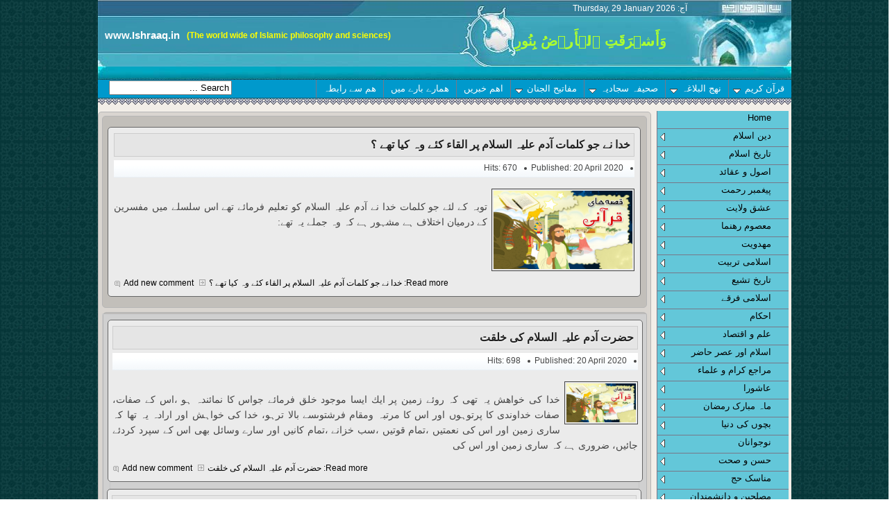

--- FILE ---
content_type: text/html; charset=utf-8
request_url: https://ishraaq.in/%D8%AA%D8%A7%D8%B1%DB%8C%D8%AE-%D8%A7%D8%B3%D9%84%D8%A7%D9%85/%D8%A7%D8%AF%D9%88%D8%A7%D8%B1-%D8%A7%D9%86%D8%A8%DB%8C%D8%A7%D8%A1-%D8%B9/%D8%AD%D8%B6%D8%B1%D8%AA-%D8%A2%D8%AF%D9%85-%D8%B9-%DA%A9%D8%A7-%D9%88%D8%A7%D9%82%D8%B9%DB%81.html
body_size: 23392
content:
<!DOCTYPE html PUBLIC "-//W3C//DTD XHTML 1.0 Transitional//EN" "http://www.w3.org/TR/xhtml1/DTD/xhtml1-transitional.dtd">
<html xmlns="http://www.w3.org/1999/xhtml" xml:lang="en-gb" lang="en-gb" >
<head>
		<base href="https://ishraaq.in/%D8%AA%D8%A7%D8%B1%DB%8C%D8%AE-%D8%A7%D8%B3%D9%84%D8%A7%D9%85/%D8%A7%D8%AF%D9%88%D8%A7%D8%B1-%D8%A7%D9%86%D8%A8%DB%8C%D8%A7%D8%A1-%D8%B9/%D8%AD%D8%B6%D8%B1%D8%AA-%D8%A2%D8%AF%D9%85-%D8%B9-%DA%A9%D8%A7-%D9%88%D8%A7%D9%82%D8%B9%DB%81.html" />
	<meta http-equiv="content-type" content="text/html; charset=utf-8" />
	<meta name="keywords" content=" طه فاونڈیشن -  اشراق" />
	<meta name="description" content="طه فاونڈیشن -  اشراق" />
	<meta name="generator" content="Joomla! - Open Source Content Management" />
	<title>اشراق  دینی مذھبی ویب سایٹ - حضرت آدم (ع) کا واقعہ</title>
	<link href="/تاریخ-اسلام/ادوار-انبیاء-ع/حضرت-آدم-ع-کا-واقعہ.feed?type=rss" rel="alternate" type="application/rss+xml" title="RSS 2.0" />
	<link href="/تاریخ-اسلام/ادوار-انبیاء-ع/حضرت-آدم-ع-کا-واقعہ.feed?type=atom" rel="alternate" type="application/atom+xml" title="Atom 1.0" />
	<link href="/templates/rs_ishraq/favicon.ico" rel="shortcut icon" type="image/vnd.microsoft.icon" />
	<link href="https://ishraaq.in/component/search/?Itemid=15023&amp;format=opensearch" rel="search" title="Search اشراق  دینی مذھبی ویب سایٹ" type="application/opensearchdescription+xml" />
	<link href="/components/com_jcomments/tpl/default/style.css?v=3002" rel="stylesheet" type="text/css" />
	<link href="/media/coalawebtraffic/modules/traffic/css/cwt-base.css" rel="stylesheet" type="text/css" />
	<link href="/media/coalawebtraffic/modules/traffic/counter-themes/users/css/cw-visitors.css" rel="stylesheet" type="text/css" />
	<script src="/media/jui/js/jquery.min.js" type="text/javascript"></script>
	<script src="/media/jui/js/jquery-noconflict.js" type="text/javascript"></script>
	<script src="/media/jui/js/jquery-migrate.min.js" type="text/javascript"></script>
	<script src="/media/system/js/caption.js" type="text/javascript"></script>
	<script src="/media/jui/js/bootstrap.min.js" type="text/javascript"></script>
	<script type="text/javascript">
jQuery(window).on('load',  function() {
				new JCaption('img.caption');
			});jQuery(function($){ $(".hasTooltip").tooltip({"html": true,"container": "body"}); });
	</script>
 
	<link rel="stylesheet" href="/templates/system/css/system.css" type="text/css" /> 
	<link rel="stylesheet" href="/templates/system/css/general.css" type="text/css" /> 
	<link rel="stylesheet" href="/templates/rs_ishraq/css/template.css" type="text/css" />
	<link rel="stylesheet" href="/templates/rs_ishraq/css/smoothmenu.css" type="text/css" />
	<script 		src="/templates/rs_ishraq/js/jquery.js" type="text/javascript"></script>
	<script 		src="/templates/rs_ishraq/js/smoothmenu.js" type="text/javascript"></script>
	
		<!-- <link id="JTKLocalCss" href="/css/template.css" rel="stylesheet" type="text/css" /> -->
	<meta http-equiv="Content-Type" content="text/html; charset=utf-8" />
	<link href="/favicon.ico" rel= "shortcut icon" type="image/x-icon" />
	<!--[if IE ]>
		<link rel="stylesheet" href="/templates/rs_ishraq/css/ie.css" type="text/css" /> 
	<![endif]-->
	<!--[if gte IE 9]>
		<style type="text/css">
			.gradient {
				filter: none;
			}
		</style>
	<![endif]-->
	<style type="text/css">
		body { background: #455990;
		background: url([data-uri]);
		background: -moz-linear-gradient(top,  #455990 0%, #207cca 51%, #98a2af 100%);
		background: -webkit-gradient(linear, left top, left bottom, color-stop(0%,#455990), color-stop(51%,#207cca), color-stop(100%,#98a2af));
		background: -webkit-linear-gradient(top,  #455990 0%,#207cca 51%,#98a2af 100%);
		background: -o-linear-gradient(top,  #455990 0%,#207cca 51%,#98a2af 100%);
		background: -ms-linear-gradient(top,  #455990 0%,#207cca 51%,#98a2af 100%);
		background: linear-gradient(to bottom,  #455990 0%,#207cca 51%,#98a2af 100%);
		filter: progid:DXImageTransform.Microsoft.gradient( startColorstr='#455990', endColorstr='#98a2af',GradientType=0 );}
	</style>

	<script type="text/javascript">
		ddsmoothmenu.init({
			mainmenuid:"header_top_menu_main",orientation:'H',direction:'R',classname:'smooth_rtl_h',contentsource: "markup"
			
		})

	</script>
	<script type="text/javascript">
	
	ddsmoothmenu.init({
		mainmenuid: "body_right_menu",orientation: 'V',direction: 'R',classname: 'smooth_rtl_v',contentsource: "markup"
		//customtheme: ["#804000", "#482400"],
	})
</script>
 
</head>
<body> 
	<div id="ImenHost_NET">
		<div id="header_container">
			<div id="header_top">
              		  <a href="http://www.hendiabootik.com">فروشگاه اینترنتی هندیا بوتیک</a> 
				<div id="header_top_lang">
					
				</div>
				<div id="header_top_right">
					<div id="header_top_date">
						آج:	  Thursday, 29 January 2026 
					</div>
				</div>
			</div>
			<div id="header_middle">
				<div id="header_middle_left">
					<div id="header_middle_top">
								<div class="moduletable">
						

<div class="custom"  >
	<p><strong><span style="font-size: 22px;"><span style="color: #0000cd;"><span class="website_title">www.Ishraaq.in</span></span></span></strong> <span class="website_subtitle"> (The world wide of Islamic philosophy and sciences)</span></p></div>
		</div>
	
					</div>
					<div id="header_middle_bottom">
						
					</div>
				</div>
				<div id="header_middle_right">
					<div id="header_logo">
						
					</div>
					<div id="header_middle_right_left">
								<div class="moduletable">
						

<div class="custom"  >
	<p>
	<span dir="RTL">وَأَشۡرَقَتِ ٱلۡأَرۡضُ بِنُورِ رَبِّهَا</span></p>
</div>
		</div>
	
					</div>
				</div>
			</div>
		</div>
		<div id="header_top_menu">
			<div id="header_top_menu_search">
						<div class="moduletable">
						<form action="/تاریخ-اسلام/ادوار-انبیاء-ع/حضرت-آدم-ع-کا-واقعہ.html" method="post">
	<div class="search">
		0<input name="searchword" id="mod-search-searchword" maxlength="40"  class="inputbox" type="text" size="0" value="Search ..."  onblur="if (this.value=='') this.value='Search ...';" onfocus="if (this.value=='Search ...') this.value='';" />	<input type="hidden" name="task" value="search" />
	<input type="hidden" name="option" value="com_search" />
	<input type="hidden" name="Itemid" value="15023" />
	</div>
</form>
		</div>
	
			</div>
			<div id="header_top_menu_main">
			    <ul class="nav menu">
<li class="item-14669 deeper parent"><a href="/قرآن-کریم.html" >قرآن کریم</a><ul class="nav-child unstyled small"><li class="item-15432"><a href="http://tanzil.net/#18:98" >متن قرآن کریم</a></li><li class="item-15433 deeper parent"><a href="/قرآن-کریم/ترجمہ-قرآن-کریم.html" >ترجمہ قرآن کریم</a><ul class="nav-child unstyled small"><li class="item-15679"><a href="/قرآن-کریم/ترجمہ-قرآن-کریم/علامہ-محسن-علی-نجفی.html" >علامہ محسن علی نجفی</a></li><li class="item-15678"><a href="/قرآن-کریم/ترجمہ-قرآن-کریم/علامہ-ذیشان-حیدر-جوادی.html" >علامہ ذیشان حیدر جوادی</a></li></ul></li><li class="item-14672 deeper parent"><a href="/قرآن-کریم/تفسیر-قرآن-کریم.html" >تفسیر قرآن کریم</a><ul class="nav-child unstyled small"><li class="item-15680"><a href="/قرآن-کریم/تفسیر-قرآن-کریم/آیت-اللہ-مکارم-شیرازی.html" >آیت اللہ مکارم شیرازی</a></li><li class="item-15681"><a href="/قرآن-کریم/تفسیر-قرآن-کریم/آیت-اللہ-ھاشمی-رفسنجانی.html" >آیت اللہ ھاشمی رفسنجانی</a></li><li class="item-15682"><a href="/قرآن-کریم/تفسیر-قرآن-کریم/حجت-الاسلام-محسن-قرائتی.html" >حجت الاسلام محسن قرائتی</a></li></ul></li><li class="item-15215 deeper parent"><a href="/قرآن-کریم/شناخت-قرآن-کریم.html" >شناخت قرآن کریم</a><ul class="nav-child unstyled small"><li class="item-15216"><a href="/قرآن-کریم/شناخت-قرآن-کریم/قرآن-کریم-خدا-کی-نظر-میں.html" >قرآن کریم خدا کی نظر میں</a></li><li class="item-15217"><a href="/قرآن-کریم/شناخت-قرآن-کریم/قرآن-کریم-پیغمبر-اسلام-ص-کی-نظر-میں.html" >قرآن کریم پیغمبر اسلام (ص) کی نظر میں</a></li><li class="item-15218"><a href="/قرآن-کریم/شناخت-قرآن-کریم/قرآن-کریم-اھلبیت-ع-کی-نگاہ-میں.html" >قرآن کریم اھلبیت (ع) کی نگاہ میں</a></li><li class="item-15219 deeper parent"><a href="/قرآن-کریم/شناخت-قرآن-کریم/قرآن-کریم-،-مسلمان-مفکرین-کی-نگاہ-میں.html" >قرآن کریم ، مسلمان مفکرین کی نگاہ میں</a><ul class="nav-child unstyled small"><li class="item-15220"><a href="/قرآن-کریم/شناخت-قرآن-کریم/قرآن-کریم-،-مسلمان-مفکرین-کی-نگاہ-میں/قرآن-کریم-امام-خمینی-رہ-کی-نگاہ-میں.html" >قرآن کریم امام خمینی (رہ ) کی نگاہ میں</a></li><li class="item-15221"><a href="/قرآن-کریم/شناخت-قرآن-کریم/قرآن-کریم-،-مسلمان-مفکرین-کی-نگاہ-میں/قرآن-کریم-آیت-اللہ-خامنہ-ای-مد-ظلہ-کی-نگاہ-میں.html" >قرآن کریم آیت اللہ خامنہ ای (مد ظلہ ) کی نگاہ میں</a></li></ul></li><li class="item-15222"><a href="/قرآن-کریم/شناخت-قرآن-کریم/قرآن-کریم-،-غیر-مسلمان-مفکرین-کے-نگاہ-میں.html" >قرآن کریم ، غیر مسلمان مفکرین کے نگاہ میں</a></li><li class="item-15223"><a href="/قرآن-کریم/شناخت-قرآن-کریم/قرآن-کریم-میں-عدم-تحریف.html" >قرآن کریم میں عدم تحریف</a></li></ul></li><li class="item-14677 deeper parent"><a href="/قرآن-کریم/معارف-قرآن.html" >معارف قرآن </a><ul class="nav-child unstyled small"><li class="item-15224"><a href="/قرآن-کریم/معارف-قرآن/علوم-قرآن.html" >علوم قرآن</a></li><li class="item-15225"><a href="/قرآن-کریم/معارف-قرآن/تجوید-قرآن.html" >تجوید قرآن</a></li><li class="item-14675"><a href="/قرآن-کریم/معارف-قرآن/آموزش-قرآن-1.html" >آموزش قرآن</a></li><li class="item-15226"><a href="/قرآن-کریم/معارف-قرآن/قرآن-میں-امامت-و-ولایت.html" >قرآن میں امامت و ولایت</a></li><li class="item-15227"><a href="/قرآن-کریم/معارف-قرآن/قرآن-میں-دعا-و-مناجات.html" >قرآن میں دعا و مناجات</a></li><li class="item-15228"><a href="/قرآن-کریم/معارف-قرآن/قصص-قرآن.html" >قصص قرآن</a></li><li class="item-14674"><a href="/قرآن-کریم/معارف-قرآن/اعجاز-قرآن.html" >اعجاز قرآن</a></li><li class="item-14673"><a href="/قرآن-کریم/معارف-قرآن/تاریخ-قرآن.html" >تاریخ قرآن</a></li><li class="item-14679"><a href="/قرآن-کریم/معارف-قرآن/قرآن-اور-زندگی.html" >قرآن اور زندگی</a></li><li class="item-14863"><a href="/قرآن-کریم/معارف-قرآن/قرآن-اور-جوان.html" >قرآن اور جوان</a></li><li class="item-15670"><a href="/قرآن-کریم/معارف-قرآن/قرآن-اور-خواتین.html" >قرآن اور خواتین</a></li></ul></li><li class="item-15229 deeper parent"><a href="/قرآن-کریم/قرآن-کریم-اور-دیگر-علوم.html" >قرآن کریم اور دیگر علوم</a><ul class="nav-child unstyled small"><li class="item-15230"><a href="/قرآن-کریم/قرآن-کریم-اور-دیگر-علوم/قرآن-اور-سائنس.html" >قرآن اور سائنس</a></li><li class="item-15231"><a href="/قرآن-کریم/قرآن-کریم-اور-دیگر-علوم/قرآن-اور-تاریخ.html" >قرآن اور تاریخ</a></li><li class="item-15232"><a href="/قرآن-کریم/قرآن-کریم-اور-دیگر-علوم/قرآن-اور-فقہ.html" >قرآن اور فقہ</a></li><li class="item-15233"><a href="/قرآن-کریم/قرآن-کریم-اور-دیگر-علوم/قرآن-اور-اخلاق.html" >قرآن اور اخلاق</a></li><li class="item-15234"><a href="/قرآن-کریم/قرآن-کریم-اور-دیگر-علوم/قرآن-اور-اقتصاد.html" >قرآن اور اقتصاد</a></li><li class="item-15235"><a href="/قرآن-کریم/قرآن-کریم-اور-دیگر-علوم/قرآن-اور-سیاست.html" >قرآن اور سیاست</a></li><li class="item-15236"><a href="/قرآن-کریم/قرآن-کریم-اور-دیگر-علوم/قرآن-اور-تربیت.html" >قرآن اور تربیت</a></li><li class="item-15237"><a href="/قرآن-کریم/قرآن-کریم-اور-دیگر-علوم/قرآن-اور-جغرافیہ.html" >قرآن اور جغرافیہ</a></li></ul></li><li class="item-15238 deeper parent"><a href="/قرآن-کریم/قرآن-اور-ادیان.html" >قرآن اور ادیان</a><ul class="nav-child unstyled small"><li class="item-15239"><a href="/قرآن-کریم/قرآن-اور-ادیان/قرآن-اور-اسلام.html" >قرآن اور اسلام </a></li><li class="item-15240"><a href="/قرآن-کریم/قرآن-اور-ادیان/قرآن-اور-یھودیت.html" >قرآن اور یھودیت</a></li><li class="item-15241"><a href="/قرآن-کریم/قرآن-اور-ادیان/قرآن-اور-عیسائیت.html" >قرآن اور عیسائیت</a></li><li class="item-15671"><a href="/قرآن-کریم/قرآن-اور-ادیان/قرآن-اور-غیر-ابراھیمی-یا-غیر-توحیدی-ادیان.html" >قرآن اور غیر ابراھیمی یا غیر توحیدی ادیان</a></li></ul></li><li class="item-16110 deeper parent"><a href="/قرآن-کریم/حافظان-قرآن.html" >حافظان قرآن</a><ul class="nav-child unstyled small"><li class="item-16111"><a href="/قرآن-کریم/حافظان-قرآن/تاریخ-کے-نمایاں-حافظ.html" >تاریخ کے نمایاں حافظ</a></li><li class="item-16112"><a href="/قرآن-کریم/حافظان-قرآن/صدر-اسلام-کے-حفّاظ-کی-سیرت.html" >صدر اسلام کے حفّاظ کی سیرت</a></li><li class="item-16113"><a href="/قرآن-کریم/حافظان-قرآن/حفظ-قرآن-کے-فوائد.html" >حفظ قرآن کے فوائد</a></li><li class="item-16114"><a href="/قرآن-کریم/حافظان-قرآن/حفظ-قرآن-کی-روش.html" >حفظ قرآن کی روش</a></li><li class="item-16115"><a href="/قرآن-کریم/حافظان-قرآن/موجودہ-حافظ.html" >موجودہ حافظ</a></li></ul></li><li class="item-16118"><a href="/قرآن-کریم/قرآن-و-مستشرقین.html" >قرآن و مستشرقین</a></li><li class="item-15245"><a href="/قرآن-کریم/قرآنی-سوالات-و-جوابات.html" >قرآنی سوالات و جوابات</a></li><li class="item-15244"><a href="/قرآن-کریم/قرآنی-مقالات.html" >قرآنی مقالات</a></li><li class="item-15243"><a href="/قرآن-کریم/قرآنی-کتب-خانہ.html" >قرآنی کتب خانہ</a></li></ul></li><li class="item-14734 deeper parent"><a href="/نھج-البلاغہ.html" >نھج البلاغہ</a><ul class="nav-child unstyled small"><li class="item-15204 deeper parent"><a href="/نھج-البلاغہ/متن-نھج-البلاغہ.html" >متن نھج البلاغہ</a><ul class="nav-child unstyled small"><li class="item-14735"><a href="/نھج-البلاغہ/متن-نھج-البلاغہ/خطبات.html" >خطبات</a></li><li class="item-14736"><a href="/نھج-البلاغہ/متن-نھج-البلاغہ/خطوط.html" >خطوط</a></li><li class="item-14737"><a href="/نھج-البلاغہ/متن-نھج-البلاغہ/کلمات-قصار.html" >کلمات قصار</a></li></ul></li><li class="item-15205 deeper parent"><a href="/نھج-البلاغہ/ترجمہ-نھج-البلاغہ.html" >ترجمہ نھج البلاغہ</a><ul class="nav-child unstyled small"><li class="item-15672"><a href="/نھج-البلاغہ/ترجمہ-نھج-البلاغہ/ترجمہ-خطبات.html" >ترجمہ خطبات</a></li><li class="item-15673"><a href="/نھج-البلاغہ/ترجمہ-نھج-البلاغہ/ترجمہ-خطوط.html" >ترجمہ خطوط</a></li><li class="item-15674"><a href="/نھج-البلاغہ/ترجمہ-نھج-البلاغہ/ترجمہ-کلمات-قصار.html" >ترجمہ کلمات قصار</a></li></ul></li><li class="item-15206"><a href="/نھج-البلاغہ/شرح-نھج-البلاغہ.html" >شرح نھج البلاغہ</a></li><li class="item-15207"><a href="/نھج-البلاغہ/مطالعہ-نھج-البلاغہ.html" >مطالعہ نھج البلاغہ</a></li><li class="item-15208 deeper parent"><a href="/نھج-البلاغہ/کتب-خانہ-1.html" >کتب خانہ</a><ul class="nav-child unstyled small"><li class="item-15210"><a href="/نھج-البلاغہ/کتب-خانہ-1/نھج-البلاغہ-کے-دروس.html" >نھج البلاغہ کے دروس</a></li><li class="item-15209"><a href="/نھج-البلاغہ/کتب-خانہ-1/معجم-نھج-البلاغہ.html" >معجم نھج البلاغہ</a></li><li class="item-15211"><a href="/نھج-البلاغہ/کتب-خانہ-1/نھج-البلاغہ-سے-مربوط-کتابیں.html" >نھج البلاغہ سے مربوط کتابیں</a></li><li class="item-15212"><a href="/نھج-البلاغہ/کتب-خانہ-1/نھج-البلاغہ-سے-مربوط-تحقیقات.html" >نھج البلاغہ سے مربوط تحقیقات</a></li></ul></li><li class="item-15399"><a href="/نھج-البلاغہ/سوالات-و-جوابات-6.html" >سوالات و جوابات</a></li></ul></li><li class="item-14742 deeper parent"><a href="/صحیفہ-سجادیہ.html" >صحیفہ سجادیہ</a><ul class="nav-child unstyled small"><li class="item-15292"><a href="/صحیفہ-سجادیہ/صحیفہ-سجادیہ-کا-متن.html" >صحیفہ سجادیہ کا متن</a></li><li class="item-15293"><a href="/صحیفہ-سجادیہ/صحیفہ-سجادیہ-کا-ترجمہ.html" >صحیفہ سجادیہ کا ترجمہ</a></li><li class="item-15294"><a href="/صحیفہ-سجادیہ/صحیفہ-سجادیہ-کی-شرح.html" >صحیفہ سجادیہ کی شرح</a></li><li class="item-15295"><a href="/صحیفہ-سجادیہ/صحیفہ-سجادیہ-کے-معارف.html" >صحیفہ سجادیہ کے معارف</a></li><li class="item-15296"><a href="/صحیفہ-سجادیہ/صحیفہ-سجادیہ-سے-مربوط-کتب-کا-تعارف.html" >صحیفہ سجادیہ سے مربوط کتب کا تعارف</a></li><li class="item-15675"><a href="/صحیفہ-سجادیہ/صحیفۂ-سجادیہ-سے-متعلق-مقالات-اور-تحقیقات.html" >صحیفۂ سجادیہ سے متعلق مقالات اور تحقیقات</a></li><li class="item-15272"><a href="/صحیفہ-سجادیہ/سوالات-و-جوابات-2.html" >سوالات و جوابات</a></li></ul></li><li class="item-14738 deeper parent"><a href="/مفاتیح-الجنان.html" >مفاتیح الجنان</a><ul class="nav-child unstyled small"><li class="item-14740 deeper parent"><a href="/مفاتیح-الجنان/دعائیں.html" >دعائیں</a><ul class="nav-child unstyled small"><li class="item-15194"><a href="/مفاتیح-الجنان/دعائیں/معارف-دعا.html" >معارف دعا</a></li><li class="item-15195"><a href="/مفاتیح-الجنان/دعائیں/قرآنی-دعائیں.html" >قرآنی دعائیں</a></li><li class="item-15196"><a href="/مفاتیح-الجنان/دعائیں/معصومین-ع-سے-منقول-دعائیں.html" >معصومین (ع) سے منقول دعائیں</a></li><li class="item-15197"><a href="/مفاتیح-الجنان/دعائیں/معصومین-ع-کی-مناجات.html" >معصومین (ع) کی مناجات</a></li><li class="item-15198"><a href="/مفاتیح-الجنان/دعائیں/تعقیبات-نماز.html" >تعقیبات نماز</a></li><li class="item-15199"><a href="/مفاتیح-الجنان/دعائیں/مھینوں-کی-مخصوص-دعائیں.html" >مھینوں کی مخصوص دعائیں</a></li><li class="item-15200"><a href="/مفاتیح-الجنان/دعائیں/شھداء-کے-مناجات.html" >شھداء کے مناجات</a></li><li class="item-15201"><a href="/مفاتیح-الجنان/دعائیں/غیر-ماثور-مناجات.html" >غیر ماثور مناجات</a></li></ul></li><li class="item-14739 deeper parent"><a href="/مفاتیح-الجنان/اعمال.html" >اعمال</a><ul class="nav-child unstyled small"><li class="item-15676"><a href="/مفاتیح-الجنان/اعمال/مخصوص-اعمال.html" >مخصوص اعمال</a></li></ul></li><li class="item-14741 deeper parent"><a href="/مفاتیح-الجنان/زیارتیں.html" >زیارتیں</a><ul class="nav-child unstyled small"><li class="item-15203"><a href="/مفاتیح-الجنان/زیارتیں/مخصوص-زیارت-نامے.html" >مخصوص زیارت نامے</a></li></ul></li></ul></li><li class="item-14724"><a href="/اھم-خبریں.html" >اھم خبریں</a></li><li class="item-538"><a href="/about-us.html" >ھمارے بارے میں</a></li><li class="item-540"><a href="/ھم-سے-رابطہ.html" >ھم سے رابطہ</a></li></ul>

			</div>
		</div>
		<div id="header_btm_sep"></div>
		
		<div id="body_outer_container">
			<div id="body_row_sep"></div>

<div id="left-content">
	<div id="left-content-body">
		<div id="component">
				<div id="system-message-container">
	</div>

				<div class="blog" itemscope itemtype="https://schema.org/Blog">
	
	
	
	
	
				<div class="items-leading clearfix">
							<div class="leading-0"
					itemprop="blogPost" itemscope itemtype="https://schema.org/BlogPosting">
					

	<div class="page-header">
					<h2 itemprop="name">
									<a href="/تاریخ-اسلام/ادوار-انبیاء-ع/حضرت-آدم-ع-کا-واقعہ/16512-خدا-نے-جو-كلمات-آدم-عليہ-السلام-پر-القاء-كئے-وہ-كيا-تھے-؟.html" itemprop="url">
						خدا نے جو كلمات آدم عليہ السلام پر القاء كئے وہ كيا تھے ؟					</a>
							</h2>
				
		
				
			</div>




		<dl class="article-info muted">

		
			<dt class="article-info-term">
									Details							</dt>

							<dd class="createdby" itemprop="author" itemscope itemtype="https://schema.org/Person">
					Written by <span itemprop="name">admin</span>	</dd>
			
			
										<dd class="category-name">
																		Category: <a href="/تاریخ-اسلام/ادوار-انبیاء-ع/حضرت-آدم-ع-کا-واقعہ.html" itemprop="genre">حضرت آدم (ع) کا واقعہ</a>							</dd>			
										<dd class="published">
				<span class="icon-calendar"></span>
				<time datetime="2020-04-20T13:50:41+09:00" itemprop="datePublished">
					Published: 20 April 2020				</time>
			</dd>					
					
			
										<dd class="hits">
					<span class="icon-eye-open"></span>
					<meta itemprop="interactionCount" content="UserPageVisits:670" />
					Hits: 670			</dd>						</dl>




<p><img src="/images/News2019/News4/04/2020.jpg" alt="2020" /><br />توبہ كے لئے جو كلمات خدا نے آدم عليہ السلام كو تعليم فرمائے تھے اس سلسلے ميں مفسرين كے درميان اختلاف ہے مشہور ہے كہ وہ جملے يہ تھے:<div class="jcomments-links"><a class="readmore-link" href="/تاریخ-اسلام/ادوار-انبیاء-ع/حضرت-آدم-ع-کا-واقعہ/16512-خدا-نے-جو-كلمات-آدم-عليہ-السلام-پر-القاء-كئے-وہ-كيا-تھے-؟.html" title="خدا نے جو كلمات آدم عليہ السلام پر القاء كئے وہ كيا تھے ؟">Read more: خدا نے جو كلمات آدم عليہ السلام پر القاء كئے وہ كيا تھے ؟</a> <a class="comments-link" href="/تاریخ-اسلام/ادوار-انبیاء-ع/حضرت-آدم-ع-کا-واقعہ/16512-خدا-نے-جو-كلمات-آدم-عليہ-السلام-پر-القاء-كئے-وہ-كيا-تھے-؟.html#addcomments" title="Add new comment">Add new comment</a> </div>




				</div>
									</div><!-- end items-leading -->
	
	
																	<div class="items-row cols-2 row-0 row-fluid clearfix">
						<div class="span6">
				<div class="item column-1"
					itemprop="blogPost" itemscope itemtype="https://schema.org/BlogPosting">
					

	<div class="page-header">
					<h2 itemprop="name">
									<a href="/تاریخ-اسلام/ادوار-انبیاء-ع/حضرت-آدم-ع-کا-واقعہ/16511-حضرت-آدم-عليہ-السلام-کی-خلقت.html" itemprop="url">
						حضرت آدم عليہ السلام کی خلقت					</a>
							</h2>
				
		
				
			</div>




		<dl class="article-info muted">

		
			<dt class="article-info-term">
									Details							</dt>

							<dd class="createdby" itemprop="author" itemscope itemtype="https://schema.org/Person">
					Written by <span itemprop="name">admin</span>	</dd>
			
			
										<dd class="category-name">
																		Category: <a href="/تاریخ-اسلام/ادوار-انبیاء-ع/حضرت-آدم-ع-کا-واقعہ.html" itemprop="genre">حضرت آدم (ع) کا واقعہ</a>							</dd>			
										<dd class="published">
				<span class="icon-calendar"></span>
				<time datetime="2020-04-20T13:47:01+09:00" itemprop="datePublished">
					Published: 20 April 2020				</time>
			</dd>					
					
			
										<dd class="hits">
					<span class="icon-eye-open"></span>
					<meta itemprop="interactionCount" content="UserPageVisits:698" />
					Hits: 698			</dd>						</dl>




<p><img src="/images/News2019/News4/04/2020.jpg" alt="2020" /><br />خدا كى خواھش يہ تھى كہ روئے زمين پر ايك ايسا موجود خلق فرمائے جواس كا نمائندہ ہو ،اس كے صفات، صفات خداوندى كا پرتوہوں اور اس كا مرتبہ ومقام فرشتوںسے بالا ترہو، خدا كى خواہش اور ارادہ يہ تھا كہ سارى زمين اور اس كى نعمتيں ،تمام قوتيں ،سب خزانے ،تمام كانيں اور سارے وسائل بھى اس كے سپرد كردئے جائيں، ضرورى ہے كہ سارى زمين اور اس كى<div class="jcomments-links"><a class="readmore-link" href="/تاریخ-اسلام/ادوار-انبیاء-ع/حضرت-آدم-ع-کا-واقعہ/16511-حضرت-آدم-عليہ-السلام-کی-خلقت.html" title="حضرت آدم عليہ السلام کی خلقت">Read more: حضرت آدم عليہ السلام کی خلقت</a> <a class="comments-link" href="/تاریخ-اسلام/ادوار-انبیاء-ع/حضرت-آدم-ع-کا-واقعہ/16511-حضرت-آدم-عليہ-السلام-کی-خلقت.html#addcomments" title="Add new comment">Add new comment</a> </div>




				</div>
				<!-- end item -->
							</div><!-- end span -->
														<div class="span6">
				<div class="item column-2"
					itemprop="blogPost" itemscope itemtype="https://schema.org/BlogPosting">
					

	<div class="page-header">
					<h2 itemprop="name">
									<a href="/تاریخ-اسلام/ادوار-انبیاء-ع/حضرت-آدم-ع-کا-واقعہ/16509-فرشتے-امتحان-كے-سانچے-ميں.html" itemprop="url">
						فرشتے امتحان كے سانچے ميں					</a>
							</h2>
				
		
				
			</div>




		<dl class="article-info muted">

		
			<dt class="article-info-term">
									Details							</dt>

							<dd class="createdby" itemprop="author" itemscope itemtype="https://schema.org/Person">
					Written by <span itemprop="name">admin</span>	</dd>
			
			
										<dd class="category-name">
																		Category: <a href="/تاریخ-اسلام/ادوار-انبیاء-ع/حضرت-آدم-ع-کا-واقعہ.html" itemprop="genre">حضرت آدم (ع) کا واقعہ</a>							</dd>			
										<dd class="published">
				<span class="icon-calendar"></span>
				<time datetime="2020-04-20T13:44:59+09:00" itemprop="datePublished">
					Published: 20 April 2020				</time>
			</dd>					
					
			
										<dd class="hits">
					<span class="icon-eye-open"></span>
					<meta itemprop="interactionCount" content="UserPageVisits:728" />
					Hits: 728			</dd>						</dl>




<p><img src="/images/News2019/News4/04/2020.jpg" alt="2020" /><br />پروردگار كے لطف وكرم سے آدم حقائق عالم كے ادراك كى كافى استعدادركھتے تھے خدا نے ان كى اس استعداد كو فعليت كے درجے تك پہنچا يا اور قرآن كے ارشاد كے مطابق آدم كو تمام اسما ء (عالم وجود كے حقائق واسرار )كى تعليم دى گئي_( سورہ بقرہ آيت31)( مفسرين نے اگر چہ ''علم اسماء كى تفسير ميںقسم قسم كے بيانات ديئے ہيں ليكن مسلم ہے كہ آدم كو<div class="jcomments-links"><a class="readmore-link" href="/تاریخ-اسلام/ادوار-انبیاء-ع/حضرت-آدم-ع-کا-واقعہ/16509-فرشتے-امتحان-كے-سانچے-ميں.html" title="فرشتے امتحان كے سانچے ميں">Read more: فرشتے امتحان كے سانچے ميں</a> <a class="comments-link" href="/تاریخ-اسلام/ادوار-انبیاء-ع/حضرت-آدم-ع-کا-واقعہ/16509-فرشتے-امتحان-كے-سانچے-ميں.html#addcomments" title="Add new comment">Add new comment</a> </div>




				</div>
				<!-- end item -->
							</div><!-- end span -->
							</div><!-- end row -->
																			<div class="items-row cols-2 row-1 row-fluid clearfix">
						<div class="span6">
				<div class="item column-1"
					itemprop="blogPost" itemscope itemtype="https://schema.org/BlogPosting">
					

	<div class="page-header">
					<h2 itemprop="name">
									<a href="/تاریخ-اسلام/ادوار-انبیاء-ع/حضرت-آدم-ع-کا-واقعہ/16510-فرشتوں-كا-سوال.html" itemprop="url">
						فرشتوں كا سوال					</a>
							</h2>
				
		
				
			</div>




		<dl class="article-info muted">

		
			<dt class="article-info-term">
									Details							</dt>

							<dd class="createdby" itemprop="author" itemscope itemtype="https://schema.org/Person">
					Written by <span itemprop="name">admin</span>	</dd>
			
			
										<dd class="category-name">
																		Category: <a href="/تاریخ-اسلام/ادوار-انبیاء-ع/حضرت-آدم-ع-کا-واقعہ.html" itemprop="genre">حضرت آدم (ع) کا واقعہ</a>							</dd>			
										<dd class="published">
				<span class="icon-calendar"></span>
				<time datetime="2020-04-20T13:46:01+09:00" itemprop="datePublished">
					Published: 20 April 2020				</time>
			</dd>					
					
			
										<dd class="hits">
					<span class="icon-eye-open"></span>
					<meta itemprop="interactionCount" content="UserPageVisits:708" />
					Hits: 708			</dd>						</dl>




<p><img src="/images/News2019/News4/04/2020.jpg" alt="2020" /><br />فرشتوں نے حقيقت كا ادراك كرنے كے لئے نہ كہ اعتراض كى غرض سے عرض كيا :''كيا زمين ميں اسے جانشين قرار دے گا جو فساد كرے گا اور خون بہا ئے گا۔ جب كہ ہم تيرى عبادت كرتے ہيں ،تيرى تسبيح وحمد كرتے ہيں اور جس چيز كى تيرى ذات لائق نہيں اس سے تجھے پاك سمجھے ہيں''۔( سورہ بقرہ آيت30﴾<div class="jcomments-links"><a class="readmore-link" href="/تاریخ-اسلام/ادوار-انبیاء-ع/حضرت-آدم-ع-کا-واقعہ/16510-فرشتوں-كا-سوال.html" title="فرشتوں كا سوال">Read more: فرشتوں كا سوال</a> <a class="comments-link" href="/تاریخ-اسلام/ادوار-انبیاء-ع/حضرت-آدم-ع-کا-واقعہ/16510-فرشتوں-كا-سوال.html#addcomments" title="Add new comment">Add new comment</a> </div>




				</div>
				<!-- end item -->
							</div><!-- end span -->
														<div class="span6">
				<div class="item column-2"
					itemprop="blogPost" itemscope itemtype="https://schema.org/BlogPosting">
					

	<div class="page-header">
					<h2 itemprop="name">
									<a href="/تاریخ-اسلام/ادوار-انبیاء-ع/حضرت-آدم-ع-کا-واقعہ/16508-آدم-عليہ-السلام-جنت-ميں.html" itemprop="url">
						آدم عليہ السلام جنت ميں					</a>
							</h2>
				
		
				
			</div>




		<dl class="article-info muted">

		
			<dt class="article-info-term">
									Details							</dt>

							<dd class="createdby" itemprop="author" itemscope itemtype="https://schema.org/Person">
					Written by <span itemprop="name">admin</span>	</dd>
			
			
										<dd class="category-name">
																		Category: <a href="/تاریخ-اسلام/ادوار-انبیاء-ع/حضرت-آدم-ع-کا-واقعہ.html" itemprop="genre">حضرت آدم (ع) کا واقعہ</a>							</dd>			
										<dd class="published">
				<span class="icon-calendar"></span>
				<time datetime="2020-04-20T13:43:37+09:00" itemprop="datePublished">
					Published: 20 April 2020				</time>
			</dd>					
					
			
										<dd class="hits">
					<span class="icon-eye-open"></span>
					<meta itemprop="interactionCount" content="UserPageVisits:702" />
					Hits: 702			</dd>						</dl>




<p><img src="/images/News2019/News4/04/2020.jpg" alt="2020" /><br />گذشتہ بحثيں جوانسان كے مقام وعظمت كے بارے ميں تھيں ان كے ساتھ قرآن نے ايك اور فصل بيان كى ہے، پہلے كہتا ہے : ''يادكرووہ وقت جب ہم نے فرشتوں سے كہا آدم كے لئے سجدہ وخضوع كرو، ان سب نے سجدہ كيا سوائے ابليس كے، جس نے انكار كيا اور تكبر كيا اور اسى تكبر ونا فرمانى كى وجہ سے كافروں ميں داخل ہوگيا ''۔( سورہ بقرہ آيت34﴾<div class="jcomments-links"><a class="readmore-link" href="/تاریخ-اسلام/ادوار-انبیاء-ع/حضرت-آدم-ع-کا-واقعہ/16508-آدم-عليہ-السلام-جنت-ميں.html" title="آدم عليہ السلام جنت ميں">Read more: آدم عليہ السلام جنت ميں</a> <a class="comments-link" href="/تاریخ-اسلام/ادوار-انبیاء-ع/حضرت-آدم-ع-کا-واقعہ/16508-آدم-عليہ-السلام-جنت-ميں.html#addcomments" title="Add new comment">Add new comment</a> </div>




				</div>
				<!-- end item -->
							</div><!-- end span -->
							</div><!-- end row -->
						
			<div class="items-more">
			
<ol class="nav nav-tabs nav-stacked">
			<li>
			<a href="/تاریخ-اسلام/ادوار-انبیاء-ع/حضرت-آدم-ع-کا-واقعہ/16507-ابليس-نے-مخالفت-كيوں-كي.html">
				ابليس نے مخالفت كيوں كي</a>
		</li>
			<li>
			<a href="/تاریخ-اسلام/ادوار-انبیاء-ع/حضرت-آدم-ع-کا-واقعہ/16506-بھشت-ميں-قيام.html">
				بھشت ميں قيام</a>
		</li>
			<li>
			<a href="/تاریخ-اسلام/ادوار-انبیاء-ع/حضرت-آدم-ع-کا-واقعہ/16505-حضرت-آدم-عليہ-السلام-كو-آب-حيات-كى-تمنا.html">
				حضرت آدم عليہ السلام كو آب حيات كى تمنا</a>
		</li>
			<li>
			<a href="/تاریخ-اسلام/ادوار-انبیاء-ع/حضرت-آدم-ع-کا-واقعہ/16504-شيطان-كا-وسوسہ.html">
				شيطان كا وسوسہ</a>
		</li>
	</ol>
		</div>
	
				<div class="pagination">
							<p class="counter pull-right"> Page 1 of 3 </p>
						<ul><li class="pagination-start"><span class="pagenav">Start</span></li><li class="pagination-prev"><span class="pagenav">Prev</span></li><li><span class="pagenav">1</span></li><li><a href="/تاریخ-اسلام/ادوار-انبیاء-ع/حضرت-آدم-ع-کا-واقعہ.html?start=5" class="pagenav">2</a></li><li><a href="/تاریخ-اسلام/ادوار-انبیاء-ع/حضرت-آدم-ع-کا-واقعہ.html?start=10" class="pagenav">3</a></li><li class="pagination-next"><a title="Next" href="/تاریخ-اسلام/ادوار-انبیاء-ع/حضرت-آدم-ع-کا-واقعہ.html?start=5" class="hasTooltip pagenav">Next</a></li><li class="pagination-end"><a title="End" href="/تاریخ-اسلام/ادوار-انبیاء-ع/حضرت-آدم-ع-کا-واقعہ.html?start=10" class="hasTooltip pagenav">End</a></li></ul> </div>
	</div>

		</div> <!-- component -->
	</div>
	<div id="left-content-banner">
		
	</div>
</div>  <!-- Left-Content  -->

<div id="body_col_spacer"></div>

<div id="body_right">
	<div id="body_right_menu">
		<ul class="nav menu">
<li class="item-101 default"><a href="/" >Home</a></li><li class="item-15434 deeper parent"><a href="/دین-اسلام.html" >دین اسلام</a><ul class="nav-child unstyled small"><li class="item-14617 deeper parent"><a href="/دین-اسلام/اسلام-کا-تعارف.html" >اسلام کا تعارف</a><ul class="nav-child unstyled small"><li class="item-15720"><a href="/دین-اسلام/اسلام-کا-تعارف/عالم-اسلام.html" >عالم اسلام</a></li><li class="item-15721"><a href="/دین-اسلام/اسلام-کا-تعارف/اسلام-ھر-زمانے-کی-ضرورت.html" >اسلام ھر زمانے کی ضرورت</a></li><li class="item-15722"><a href="/دین-اسلام/اسلام-کا-تعارف/اسلام-کا-دوسرے-ادیان-سے-موازنہ.html" >اسلام کا دوسرے ادیان سے موازنہ</a></li><li class="item-15723"><a href="/دین-اسلام/اسلام-کا-تعارف/دین-اسلام-اور-آسمانی-کتاب.html" >دین اسلام اور آسمانی کتاب</a></li><li class="item-15724"><a href="/دین-اسلام/اسلام-کا-تعارف/دین-کی-تمام-قوانین-پر-ترجیح.html" >دین کی تمام قوانین پر ترجیح</a></li></ul></li><li class="item-15677 deeper parent"><a href="/دین-اسلام/خداوند-عالم.html" >خداوند عالم</a><ul class="nav-child unstyled small"><li class="item-14884"><a href="/دین-اسلام/خداوند-عالم/خداوند-کی-شناخت.html" >خداوند کی شناخت</a></li><li class="item-14885"><a href="/دین-اسلام/خداوند-عالم/توحید-اور-اس-کے-مختلف-پھلو.html" >توحید اور اس کے مختلف پھلو</a></li><li class="item-14887"><a href="/دین-اسلام/خداوند-عالم/خداوند-کے-صفات.html" >خداوند کے صفات </a></li><li class="item-14888"><a href="/دین-اسلام/خداوند-عالم/معرفت-خدا-کے-راستے.html" >معرفت خدا کے راستے </a></li><li class="item-14889"><a href="/دین-اسلام/خداوند-عالم/خداوند-کی-قدرت-و-توانائی.html" >خداوند کی قدرت و توانائی </a></li><li class="item-14890"><a href="/دین-اسلام/خداوند-عالم/شبھات-کے-جوابات.html" >شبھات کے جوابات</a></li></ul></li><li class="item-14891 deeper parent"><a href="/دین-اسلام/قرآن-کریم-1.html" >قرآن کریم </a><ul class="nav-child unstyled small"><li class="item-15725"><a href="/دین-اسلام/قرآن-کریم-1/قرآن-کی-علمی-اعجازی-شان.html" >قرآن کی علمی اعجازی شان</a></li><li class="item-15726"><a href="/دین-اسلام/قرآن-کریم-1/قرآن-کی-اھمیت.html" >قرآن کی اھمیت</a></li><li class="item-15727"><a href="/دین-اسلام/قرآن-کریم-1/قرآن-کا-احترام.html" >قرآن کا احترام</a></li><li class="item-15728"><a href="/دین-اسلام/قرآن-کریم-1/قرآن-کی-تعلیمات.html" >قرآن کی تعلیمات</a></li><li class="item-15729"><a href="/دین-اسلام/قرآن-کریم-1/قرآن-کا-معجزہ.html" >قرآن کا معجزہ </a></li></ul></li><li class="item-14892 deeper parent"><a href="/دین-اسلام/پیغمبر-اکرم-ص.html" >پیغمبر اکرم (ص)</a><ul class="nav-child unstyled small"><li class="item-15730"><a href="/دین-اسلام/پیغمبر-اکرم-ص/زندگی-نامہ.html" >زندگی نامہ</a></li><li class="item-15731"><a href="/دین-اسلام/پیغمبر-اکرم-ص/احادیث.html" >احادیث</a></li><li class="item-15732"><a href="/دین-اسلام/پیغمبر-اکرم-ص/حکایتیں.html" >حکایتیں</a></li><li class="item-15733"><a href="/دین-اسلام/پیغمبر-اکرم-ص/زیارت-نامہ.html" >زیارت نامہ</a></li><li class="item-16386"><a href="/دین-اسلام/پیغمبر-اکرم-ص/رسالت-و-نبوت-کے-معنی.html" >رسالت و نبوت کے معنی</a></li><li class="item-16387"><a href="/دین-اسلام/پیغمبر-اکرم-ص/انبیاء-کے-اھداف-و-مقاصد.html" >انبیاء کے اھداف و مقاصد</a></li></ul></li><li class="item-14893 deeper parent"><a href="/دین-اسلام/اھلبیت-علھیم-السلام.html" >اھلبیت علھیم السلام</a><ul class="nav-child unstyled small"><li class="item-15734"><a href="/دین-اسلام/اھلبیت-علھیم-السلام/اھلبیت-ع-کا-تعارف.html" >اھلبیت(ع) کا تعارف</a></li><li class="item-15735"><a href="/دین-اسلام/اھلبیت-علھیم-السلام/اھلبیت-ع-قرآن-میں.html" >اھلبیت (ع) قرآن میں</a></li><li class="item-15736"><a href="/دین-اسلام/اھلبیت-علھیم-السلام/اھلبیت-ع-پیغمبر-ص-کی-نگاہ-میں.html" >اھلبیت (ع) پیغمبر(ص) کی نگاہ میں</a></li></ul></li><li class="item-14911 deeper parent"><a href="/دین-اسلام/اخلاقیات.html" >اخلاقیات</a><ul class="nav-child unstyled small"><li class="item-15683"><a href="/دین-اسلام/اخلاقیات/صبر.html" >صبر</a></li><li class="item-15685"><a href="/دین-اسلام/اخلاقیات/تقویٰ.html" >تقویٰ</a></li><li class="item-15684"><a href="/دین-اسلام/اخلاقیات/ایمان.html" >ایمان</a></li><li class="item-15686"><a href="/دین-اسلام/اخلاقیات/انفاق.html" >انفاق</a></li><li class="item-15688"><a href="/دین-اسلام/اخلاقیات/عدالت.html" >عدالت</a></li><li class="item-15689"><a href="/دین-اسلام/اخلاقیات/امانت-و-امانتداری.html" >امانت و امانتداری</a></li><li class="item-15687"><a href="/دین-اسلام/اخلاقیات/صلہ-رحم.html" >صلہ رحم</a></li><li class="item-15690"><a href="/دین-اسلام/اخلاقیات/توبہ.html" >توبہ</a></li><li class="item-14912"><a href="/دین-اسلام/اخلاقیات/غیبت.html" >غیبت</a></li><li class="item-14913"><a href="/دین-اسلام/اخلاقیات/حسد.html" >حسد</a></li><li class="item-14914"><a href="/دین-اسلام/اخلاقیات/جھوٹ.html" >جھوٹ</a></li><li class="item-14915"><a href="/دین-اسلام/اخلاقیات/تکبر.html" >تکبر</a></li><li class="item-14916"><a href="/دین-اسلام/اخلاقیات/بد-گمانی.html" >بد گمانی</a></li><li class="item-14917"><a href="/دین-اسلام/اخلاقیات/خیانت.html" >خیانت</a></li><li class="item-14918"><a href="/دین-اسلام/اخلاقیات/عیب-جوئی.html" >عیب جوئی</a></li></ul></li><li class="item-14919 deeper parent"><a href="/دین-اسلام/سلام-اور-انسان.html" >اسلام اور انسان</a><ul class="nav-child unstyled small"><li class="item-14920 deeper parent"><a href="/دین-اسلام/سلام-اور-انسان/اسلام-اور-انسانی-تربیت.html" >اسلام اور انسانی تربیت </a><ul class="nav-child unstyled small"><li class="item-15737"><a href="/دین-اسلام/سلام-اور-انسان/اسلام-اور-انسانی-تربیت/اسلام-کا-طریقہ-کار-اور-بنیاد.html" >اسلام کا طریقہ کار اور بنیاد</a></li><li class="item-15738"><a href="/دین-اسلام/سلام-اور-انسان/اسلام-اور-انسانی-تربیت/آزادی-فکر-اور-حق-پوشی.html" >آزادی فکر اور حق پوشی</a></li><li class="item-15739"><a href="/دین-اسلام/سلام-اور-انسان/اسلام-اور-انسانی-تربیت/تبلیغ-کا-طریقہ.html" >تبلیغ کا طریقہ</a></li><li class="item-15740"><a href="/دین-اسلام/سلام-اور-انسان/اسلام-اور-انسانی-تربیت/سماجی-زندگی-میں-اسلام-کی-خدمات.html" >سماجی زندگی میں اسلام کی خدمات</a></li></ul></li><li class="item-14921 deeper parent"><a href="/دین-اسلام/سلام-اور-انسان/انسان-اسلام-کی-نظر-میں.html" >انسان اسلام کی نظر میں </a><ul class="nav-child unstyled small"><li class="item-15741"><a href="/دین-اسلام/سلام-اور-انسان/انسان-اسلام-کی-نظر-میں/اسلام-احترام-انسانیت.html" >اسلام احترام انسانیت</a></li><li class="item-15742"><a href="/دین-اسلام/سلام-اور-انسان/انسان-اسلام-کی-نظر-میں/انسانی-ضروریات.html" >انسانی ضروریات</a></li><li class="item-15743"><a href="/دین-اسلام/سلام-اور-انسان/انسان-اسلام-کی-نظر-میں/انسانی-کردار-کی-بلندی.html" >انسانی کردار کی بلندی</a></li><li class="item-15744"><a href="/دین-اسلام/سلام-اور-انسان/انسان-اسلام-کی-نظر-میں/انسان-کے-مقام-و-مرتبے.html" >انسان کے مقام و مرتبے</a></li></ul></li></ul></li><li class="item-14965 deeper parent"><a href="/دین-اسلام/اسلامی-شخصیات.html" >اسلامی شخصیات</a><ul class="nav-child unstyled small"><li class="item-14968"><a href="/دین-اسلام/اسلامی-شخصیات/جناب-ابو-طالب.html" >جناب ابو طالب</a></li></ul></li><li class="item-14942 deeper parent"><a href="/دین-اسلام/اسلامی-مناسبتیں-اور-اعیاد.html" >اسلامی مناسبتیں اور اعیاد </a><ul class="nav-child unstyled small"><li class="item-14943 deeper parent"><a href="/دین-اسلام/اسلامی-مناسبتیں-اور-اعیاد/اسلامی-عیدیں.html" >اسلامی عیدیں</a><ul class="nav-child unstyled small"><li class="item-14944"><a href="/دین-اسلام/اسلامی-مناسبتیں-اور-اعیاد/اسلامی-عیدیں/عید-فطر.html" >عید فطر</a></li><li class="item-14945"><a href="/دین-اسلام/اسلامی-مناسبتیں-اور-اعیاد/اسلامی-عیدیں/عید-قربان.html" >عید قربان</a></li><li class="item-14947"><a href="/دین-اسلام/اسلامی-مناسبتیں-اور-اعیاد/اسلامی-عیدیں/عید-بعثت.html" >عید بعثت</a></li><li class="item-14949"><a href="/دین-اسلام/اسلامی-مناسبتیں-اور-اعیاد/اسلامی-عیدیں/عید-زھرا-س.html" >عید زھرا (س)</a></li></ul></li><li class="item-14950"><a href="/دین-اسلام/اسلامی-مناسبتیں-اور-اعیاد/اسلامی-محافل.html" >اسلامی محافل</a></li><li class="item-14957"><a href="/دین-اسلام/اسلامی-مناسبتیں-اور-اعیاد/اسلامی-مجالس-عزا.html" >اسلامی مجالس عزا</a></li><li class="item-14962"><a href="/دین-اسلام/اسلامی-مناسبتیں-اور-اعیاد/ماھانہ-مناسبتیں.html" >ماھانہ مناسبتیں</a></li></ul></li><li class="item-14972 deeper parent"><a href="/دین-اسلام/اسلامی-مراکز-و-مقامات.html" >اسلامی مراکز و مقامات</a><ul class="nav-child unstyled small"><li class="item-14973 deeper parent"><a href="/دین-اسلام/اسلامی-مراکز-و-مقامات/شھر-مکہ.html" >شھر مکہ</a><ul class="nav-child unstyled small"><li class="item-14974"><a href="/دین-اسلام/اسلامی-مراکز-و-مقامات/شھر-مکہ/خانہ-کعبہ.html" >خانہ کعبہ</a></li><li class="item-14975"><a href="/دین-اسلام/اسلامی-مراکز-و-مقامات/شھر-مکہ/غار-حرا.html" >غار حرا</a></li></ul></li><li class="item-14976 deeper parent"><a href="/دین-اسلام/اسلامی-مراکز-و-مقامات/مدینہ-منورہ.html" >مدینہ منورہ</a><ul class="nav-child unstyled small"><li class="item-14977"><a href="/دین-اسلام/اسلامی-مراکز-و-مقامات/مدینہ-منورہ/مسجد-النبی-ص.html" >مسجد النبی(ص)</a></li><li class="item-14978"><a href="/دین-اسلام/اسلامی-مراکز-و-مقامات/مدینہ-منورہ/جنت-البقیع.html" >جنت البقیع</a></li></ul></li><li class="item-14980 deeper parent"><a href="/دین-اسلام/اسلامی-مراکز-و-مقامات/کربلائے-معلیٰ.html" >کربلائے معلیٰ</a><ul class="nav-child unstyled small"><li class="item-15787"><a href="/دین-اسلام/اسلامی-مراکز-و-مقامات/کربلائے-معلیٰ/مرقد-حضرت-امام-حسن-ع.html" >مرقد حضرت امام حسن (ع)</a></li><li class="item-15794"><a href="/دین-اسلام/اسلامی-مراکز-و-مقامات/کربلائے-معلیٰ/مرقد-حضرت-عباس-ع.html" >مرقد حضرت عباس (ع)</a></li></ul></li><li class="item-14981 deeper parent"><a href="/دین-اسلام/اسلامی-مراکز-و-مقامات/نجف-اشرف.html" >نجف اشرف</a><ul class="nav-child unstyled small"><li class="item-15792"><a href="/دین-اسلام/اسلامی-مراکز-و-مقامات/نجف-اشرف/مرقد-حضرت-امام-علی-ع.html" >مرقد حضرت امام علی (ع)</a></li></ul></li><li class="item-14985"><a href="/دین-اسلام/اسلامی-مراکز-و-مقامات/کوفہ.html" >کوفہ</a></li><li class="item-14982"><a href="/دین-اسلام/اسلامی-مراکز-و-مقامات/کاظمین.html" >کاظمین</a></li><li class="item-15745"><a href="/دین-اسلام/اسلامی-مراکز-و-مقامات/سامرا.html" >سامرا</a></li><li class="item-15746"><a href="/دین-اسلام/اسلامی-مراکز-و-مقامات/بصرہ.html" >بصرہ</a></li><li class="item-15747"><a href="/دین-اسلام/اسلامی-مراکز-و-مقامات/بیت-المقدس.html" >بیت المقدس</a></li><li class="item-14979"><a href="/دین-اسلام/اسلامی-مراکز-و-مقامات/عراق.html" >عراق</a></li></ul></li><li class="item-14989 deeper parent"><a href="/دین-اسلام/اسلامی-ممالک.html" >اسلامی ممالک</a><ul class="nav-child unstyled small"><li class="item-14983"><a href="/دین-اسلام/اسلامی-ممالک/ایران.html" >ایران</a></li></ul></li><li class="item-14995"><a href="/دین-اسلام/اسلامی-کلینڈر.html" >اسلامی کلینڈر</a></li></ul></li><li class="item-15435 active deeper parent"><a href="/تاریخ-اسلام.html" >تاریخ اسلام</a><ul class="nav-child unstyled small"><li class="item-15021 active deeper parent"><a href="/تاریخ-اسلام/ادوار-انبیاء-ع.html" >ادوار انبیاء (ع)</a><ul class="nav-child unstyled small"><li class="item-15022"><a href="/تاریخ-اسلام/ادوار-انبیاء-ع/خلقت-کا-واقعہ.html" >خلقت کا واقعہ</a></li><li class="item-15023 current active"><a href="/تاریخ-اسلام/ادوار-انبیاء-ع/حضرت-آدم-ع-کا-واقعہ.html" >حضرت آدم (ع) کا واقعہ</a></li><li class="item-15154"><a href="/تاریخ-اسلام/ادوار-انبیاء-ع/اولاد-حضرت-آدم-ع-کا-واقعہ.html" >اولاد حضرت آدم (ع) کا واقعہ</a></li><li class="item-15155"><a href="/تاریخ-اسلام/ادوار-انبیاء-ع/حضرت-ادریس-ع-کا-واقعہ.html" >حضرت ادریس (ع)کا واقعہ</a></li><li class="item-15156"><a href="/تاریخ-اسلام/ادوار-انبیاء-ع/حضرت-نوح-ع-کا-واقعہ.html" >حضرت نوح (ع) کا واقعہ</a></li><li class="item-15157"><a href="/تاریخ-اسلام/ادوار-انبیاء-ع/حضرت-ھود-ع-کا-واقعہ.html" >حضرت ھود (ع) کا واقعہ</a></li><li class="item-15158"><a href="/تاریخ-اسلام/ادوار-انبیاء-ع/حضرت-صالح-ع-کا-واقعہ.html" >حضرت صالح (ع)کا واقعہ</a></li><li class="item-15160"><a href="/تاریخ-اسلام/ادوار-انبیاء-ع/حضرت-ابراھیم-ع-کا-واقعہ.html" >حضرت ابراھیم (ع) کا واقعہ</a></li><li class="item-15161"><a href="/تاریخ-اسلام/ادوار-انبیاء-ع/حضرت-ذوالقرنین-ع-کا-واقعہ.html" >حضرت ذوالقرنین (ع) کا واقعہ</a></li><li class="item-15162"><a href="/تاریخ-اسلام/ادوار-انبیاء-ع/حضرت-یعقوب-ع-کا-واقعہ.html" >حضرت یعقوب (ع) کا واقعہ</a></li><li class="item-15163"><a href="/تاریخ-اسلام/ادوار-انبیاء-ع/حضرت-یوسف-ع-کا-واقعہ.html" >حضرت یوسف (ع) کا واقعہ</a></li><li class="item-15164"><a href="/تاریخ-اسلام/ادوار-انبیاء-ع/حضرت-موسیٰ-ع-کا-واقعہ.html" >حضرت موسیٰ (ع) کا واقعہ</a></li><li class="item-15165"><a href="/تاریخ-اسلام/ادوار-انبیاء-ع/حضرت-عیسیٰ-ع-کا-واقعہ.html" >حضرت عیسیٰ (ع) کا واقعہ</a></li><li class="item-15166"><a href="/تاریخ-اسلام/ادوار-انبیاء-ع/حضرت-لوط-ع-کا-واقعہ.html" >حضرت لوط (ع) کا واقعہ</a></li><li class="item-15167"><a href="/تاریخ-اسلام/ادوار-انبیاء-ع/حضرت-شعیب-ع-کا-واقعہ.html" >حضرت شعیب (ع)کا واقعہ</a></li><li class="item-15168"><a href="/تاریخ-اسلام/ادوار-انبیاء-ع/حضرت-خضر-ع-کا-واقعہ.html" >حضرت خضر (ع)کا واقعہ</a></li><li class="item-15169"><a href="/تاریخ-اسلام/ادوار-انبیاء-ع/حضرت-داؤد-ع-کا-واقعہ.html" >حضرت داؤد (ع) کا واقعہ</a></li><li class="item-15170"><a href="/تاریخ-اسلام/ادوار-انبیاء-ع/حضرت-سلیمان-ع-کا-واقعہ.html" >حضرت سلیمان (ع) کا واقعہ</a></li><li class="item-15171"><a href="/تاریخ-اسلام/ادوار-انبیاء-ع/حضرت-ایوب-ع-کا-واقعہ.html" >حضرت ایوب (ع) کا واقعہ</a></li><li class="item-15172"><a href="/تاریخ-اسلام/ادوار-انبیاء-ع/حضرت-یونس-ع-کا-واقعہ.html" >حضرت یونس (ع) کا واقعہ</a></li><li class="item-15173"><a href="/تاریخ-اسلام/ادوار-انبیاء-ع/حضرت-الیاس-ع-کا-واقعہ.html" >حضرت الیاس (ع) کا واقعہ</a></li><li class="item-15175"><a href="/تاریخ-اسلام/ادوار-انبیاء-ع/حضرت-عزیر-ع-کا-واقعہ.html" >حضرت عزیر (ع) کا واقعہ</a></li><li class="item-15176"><a href="/تاریخ-اسلام/ادوار-انبیاء-ع/حضرت-زکریا-ع-کا-واقعہ.html" >حضرت زکریا (ع) کا واقعہ</a></li><li class="item-15177"><a href="/تاریخ-اسلام/ادوار-انبیاء-ع/حضرت-یحی-ع-کا-واقعہ.html" >حضرت یحی (ع) کا واقعہ</a></li><li class="item-15178"><a href="/تاریخ-اسلام/ادوار-انبیاء-ع/حضرت-لقمان-ع-کا-واقعہ.html" >حضرت لقمان (ع) کا واقعہ</a></li><li class="item-15179"><a href="/تاریخ-اسلام/ادوار-انبیاء-ع/اصحاب-کھف-کا-واقعہ.html" >اصحاب کھف کا واقعہ</a></li></ul></li><li class="item-15180 deeper parent"><a href="/تاریخ-اسلام/دور-جاھلیت.html" >دور جاھلیت</a><ul class="nav-child unstyled small"><li class="item-15181"><a href="/تاریخ-اسلام/دور-جاھلیت/اسلام-سے-پھلے-جزیرہ-نما-عرب-کے-حالات.html" >اسلام سے پھلے جزیرہ نما عرب کے حالات</a></li><li class="item-15182"><a href="/تاریخ-اسلام/دور-جاھلیت/عھد-جاھلیت-میں-عورتوں-کا-مرتبہ.html" >عھد جاھلیت میں عورتوں کا مرتبہ</a></li><li class="item-15183"><a href="/تاریخ-اسلام/دور-جاھلیت/عھد-جاھلیت-کے-دوران-توھم-پرستی-اور-خرافات.html" >عھد جاھلیت کے دوران توھم پرستی اور خرافات</a></li></ul></li><li class="item-15184 deeper parent"><a href="/تاریخ-اسلام/تاریخ-اسلام-کے-اھم-ابواب.html" >تاریخ اسلام کے اھم ابواب</a><ul class="nav-child unstyled small"><li class="item-15185"><a href="/تاریخ-اسلام/تاریخ-اسلام-کے-اھم-ابواب/تاریخی-حوادث.html" >تاریخی حوادث</a></li><li class="item-15186"><a href="/تاریخ-اسلام/تاریخ-اسلام-کے-اھم-ابواب/جغرافیائی-مقامات.html" >جغرافیائی مقامات</a></li><li class="item-15187"><a href="/تاریخ-اسلام/تاریخ-اسلام-کے-اھم-ابواب/شخصیتیں.html" >شخصیتیں</a></li><li class="item-15188"><a href="/تاریخ-اسلام/تاریخ-اسلام-کے-اھم-ابواب/صدر-اسلام.html" >صدر اسلام</a></li></ul></li><li class="item-15189 deeper parent"><a href="/تاریخ-اسلام/تاریخ-خلفاء.html" >تاریخ خلفاء</a><ul class="nav-child unstyled small"><li class="item-15190"><a href="/تاریخ-اسلام/تاریخ-خلفاء/خلفاء-راشدین.html" >خلفاء راشدین</a></li><li class="item-15191"><a href="/تاریخ-اسلام/تاریخ-خلفاء/بنی-امیہ.html" >بنی امیہ</a></li><li class="item-15192"><a href="/تاریخ-اسلام/تاریخ-خلفاء/بنی-عباس.html" >بنی عباس</a></li><li class="item-15193"><a href="/تاریخ-اسلام/تاریخ-خلفاء/عثمانی-حکومت.html" >عثمانی حکومت</a></li></ul></li></ul></li><li class="item-14894 deeper parent"><a href="/اصول-و-عقائد.html" >اصول و عقائد</a><ul class="nav-child unstyled small"><li class="item-14895 deeper parent"><a href="/اصول-و-عقائد/اصول-دین-1.html" >اصول دین </a><ul class="nav-child unstyled small"><li class="item-14896"><a href="/اصول-و-عقائد/اصول-دین-1/توحید.html" >توحید</a></li><li class="item-14897"><a href="/اصول-و-عقائد/اصول-دین-1/عدل.html" >عدل</a></li><li class="item-14898"><a href="/اصول-و-عقائد/اصول-دین-1/نبوت.html" > نبوت </a></li><li class="item-14899"><a href="/اصول-و-عقائد/اصول-دین-1/امامت.html" >امامت</a></li><li class="item-14900"><a href="/اصول-و-عقائد/اصول-دین-1/قیامت.html" >قیامت</a></li></ul></li><li class="item-14630 deeper parent"><a href="/اصول-و-عقائد/فروع-دین-1.html" >فروع دین</a><ul class="nav-child unstyled small"><li class="item-14902"><a href="/اصول-و-عقائد/فروع-دین-1/نماز-2.html" > نماز </a></li><li class="item-14633"><a href="/اصول-و-عقائد/فروع-دین-1/روزہ.html" >روزہ</a></li><li class="item-14634"><a href="/اصول-و-عقائد/فروع-دین-1/حج.html" >حج</a></li><li class="item-14635"><a href="/اصول-و-عقائد/فروع-دین-1/زکات.html" >زکات</a></li><li class="item-14636"><a href="/اصول-و-عقائد/فروع-دین-1/خمس.html" >خمس</a></li><li class="item-14637"><a href="/اصول-و-عقائد/فروع-دین-1/جھاد.html" >جھاد</a></li><li class="item-14908"><a href="/اصول-و-عقائد/فروع-دین-1/امر-بالمعروف.html" >امر بالمعروف </a></li><li class="item-14909"><a href="/اصول-و-عقائد/فروع-دین-1/نھی-عن-المنکر.html" >نھی عن المنکر </a></li><li class="item-14910"><a href="/اصول-و-عقائد/فروع-دین-1/تولا-و-تبرا.html" >تولا و تبرا </a></li></ul></li></ul></li><li class="item-15598 deeper parent"><a href="/پیغمبر-رحمت.html" >پیغمبر رحمت</a><ul class="nav-child unstyled small"><li class="item-15248 deeper parent"><a href="/پیغمبر-رحمت/پیغمبر-اکرم-ص-اور-حیات-طیبہ.html" >پیغمبر اکرم (ص) اور حیات طیبہ</a><ul class="nav-child unstyled small"><li class="item-15249"><a href="/پیغمبر-رحمت/پیغمبر-اکرم-ص-اور-حیات-طیبہ/عصر-پیغمبر-اکرم-ص-کے-حالات.html" >عصر پیغمبر اکرم(ص) کے حالات</a></li><li class="item-15250"><a href="/پیغمبر-رحمت/پیغمبر-اکرم-ص-اور-حیات-طیبہ/پیغمبر-اکرم-ص-قرآن-اور-عترت-کی-نگاہ-میں.html" >پیغمبر اکرم (ص) قرآن اور عترت کی نگاہ میں</a></li><li class="item-15251"><a href="/پیغمبر-رحمت/پیغمبر-اکرم-ص-اور-حیات-طیبہ/پیغمبر-اکرم-ص-اور-خاندان.html" >پیغمبر اکرم(ص) اور خاندان</a></li><li class="item-15252"><a href="/پیغمبر-رحمت/پیغمبر-اکرم-ص-اور-حیات-طیبہ/پیغمبر-اکرم-ص-اور-حکومت.html" >پیغمبر اکرم (ص) اور حکومت</a></li><li class="item-15253"><a href="/پیغمبر-رحمت/پیغمبر-اکرم-ص-اور-حیات-طیبہ/پیغمبر-اکرم-ص-اور-شریعت.html" >پیغمبر اکرم (ص) اور شریعت</a></li><li class="item-15254"><a href="/پیغمبر-رحمت/پیغمبر-اکرم-ص-اور-حیات-طیبہ/بچوں-اور-نوجوانوں-کے-ساتھ-پیغمبر-اکرم-ص-کا-سلوک.html" >بچوں اور نوجوانوں کے ساتھ پیغمبر اکرم (ص) کا سلوک</a></li><li class="item-15255"><a href="/پیغمبر-رحمت/پیغمبر-اکرم-ص-اور-حیات-طیبہ/پیغمبر-اکرم-ص-اور-جاھلانہ-رسومات-سے-مقابلہ.html" >پیغمبر اکرم (ص) اور جاھلانہ رسومات سے مقابلہ</a></li></ul></li><li class="item-15256 deeper parent"><a href="/پیغمبر-رحمت/پیغمبر-اکرم-ص-کی-میراث.html" >پیغمبر اکرم (ص) کی میراث</a><ul class="nav-child unstyled small"><li class="item-15257"><a href="/پیغمبر-رحمت/پیغمبر-اکرم-ص-کی-میراث/قرآن-اور-عترت.html" >قرآن اور عترت</a></li><li class="item-15258"><a href="/پیغمبر-رحمت/پیغمبر-اکرم-ص-کی-میراث/اصحاب-پیغمبر-ص.html" >اصحاب پیغمبر(ص)</a></li><li class="item-15259"><a href="/پیغمبر-رحمت/پیغمبر-اکرم-ص-کی-میراث/احادیث-پیغمبر-ص.html" >احادیث پیغمبر(ص)</a></li><li class="item-15260"><a href="/پیغمبر-رحمت/پیغمبر-اکرم-ص-کی-میراث/پیغمبر-اکرم-ص-کی-ذریت-اور-سادات.html" >پیغمبر اکرم(ص) کی ذریت اور سادات</a></li><li class="item-15261"><a href="/پیغمبر-رحمت/پیغمبر-اکرم-ص-کی-میراث/پیغمبر-اکرم-ص-اور-اخلاق.html" >پیغمبر اکرم (ص) اور اخلاق</a></li></ul></li><li class="item-15262 deeper parent"><a href="/پیغمبر-رحمت/پیغمبر-اکرم-ص-کی-عملی-سیرت.html" >پیغمبر اکرم (ص) کی عملی سیرت</a><ul class="nav-child unstyled small"><li class="item-15263"><a href="/پیغمبر-رحمت/پیغمبر-اکرم-ص-کی-عملی-سیرت/ملاقات-کے-آداب.html" >ملاقات کے آداب</a></li><li class="item-15264"><a href="/پیغمبر-رحمت/پیغمبر-اکرم-ص-کی-عملی-سیرت/کھانا-کھانے-کے-آداب.html" >کھانا کھانے کے آداب</a></li><li class="item-15265"><a href="/پیغمبر-رحمت/پیغمبر-اکرم-ص-کی-عملی-سیرت/بیٹھنے-کے-آداب.html" >بیٹھنے کے آداب</a></li><li class="item-15266"><a href="/پیغمبر-رحمت/پیغمبر-اکرم-ص-کی-عملی-سیرت/جنگ-کے-آداب.html" >جنگ کے آداب</a></li><li class="item-15692"><a href="/پیغمبر-رحمت/پیغمبر-اکرم-ص-کی-عملی-سیرت/ھمسایہ-کو-اذیت-دینا.html" >ھمسایہ کو اذیت دینا</a></li><li class="item-15268"><a href="/پیغمبر-رحمت/پیغمبر-اکرم-ص-کی-عملی-سیرت/علم-و-دانش-کی-اھمیت.html" >علم و دانش کی اھمیت</a></li></ul></li><li class="item-15269"><a href="/پیغمبر-رحمت/پیغمبر-اکرم-ص-سے-متعلق-شبھات-اور-ان-کے-جوابات.html" >پیغمبر اکرم (ص) سے متعلق شبھات اور ان کے جوابات</a></li><li class="item-15270"><a href="/پیغمبر-رحمت/پیغمبر-اکرم-ص-سے-متعلق-کتب.html" >پیغمبر اکرم (ص) سے متعلق کتب</a></li><li class="item-15271"><a href="/پیغمبر-رحمت/پیغمبر-اکرم-ص-سے-متعلق-مقالات.html" >پیغمبر اکرم (ص) سے متعلق مقالات</a></li><li class="item-15291"><a href="/پیغمبر-رحمت/سوالات-و-جوابات-3.html" >سوالات و جوابات</a></li></ul></li><li class="item-15592 deeper parent"><a href="/عشق-ولایت.html" >عشق ولایت</a><ul class="nav-child unstyled small"><li class="item-15593 deeper parent"><a href="/عشق-ولایت/غدیر-1.html" >غدیر</a><ul class="nav-child unstyled small"><li class="item-15059"><a href="/عشق-ولایت/غدیر-1/خطبہ-کا-متن.html" >خطبہ کا متن</a></li><li class="item-15060"><a href="/عشق-ولایت/غدیر-1/خطبہ-کا-ترجمہ.html" >خطبہ کا ترجمہ</a></li><li class="item-15061"><a href="/عشق-ولایت/غدیر-1/خطبہ-کے-اھم-نکات.html" >خطبہ کے اھم نکات</a></li></ul></li><li class="item-15062 deeper parent"><a href="/عشق-ولایت/واقعہ-غدیر.html" >واقعہ غدیر</a><ul class="nav-child unstyled small"><li class="item-15063"><a href="/عشق-ولایت/واقعہ-غدیر/غدیر-قرآن-اور-روایات-میں.html" >غدیر قرآن اور روایات میں</a></li><li class="item-15064"><a href="/عشق-ولایت/واقعہ-غدیر/غدیر-منابع-اھل-سنت-میں.html" >غدیر منابع اھل سنت میں</a></li><li class="item-15065"><a href="/عشق-ولایت/واقعہ-غدیر/حدیث-غدیر-کے-اسناد-و-مدارک.html" >حدیث غدیر کے اسناد و مدارک</a></li><li class="item-15066"><a href="/عشق-ولایت/واقعہ-غدیر/روز-غدیر-کے-اعمال-اور-دعائیں.html" >روز غدیر کے اعمال اور دعائیں</a></li><li class="item-15067"><a href="/عشق-ولایت/واقعہ-غدیر/ولایت-کا-سسٹم.html" >ولایت کا سسٹم</a></li></ul></li><li class="item-15072 deeper parent"><a href="/عشق-ولایت/غدیر-اور-اھل-بیت-ع.html" >غدیر اور اھل بیت (ع)</a><ul class="nav-child unstyled small"><li class="item-15073"><a href="/عشق-ولایت/غدیر-اور-اھل-بیت-ع/غدیر-اھل-بیت-ع-کی-نگاہ-میں.html" >غدیر اھل بیت (ع) کی نگاہ میں </a></li><li class="item-15074"><a href="/عشق-ولایت/غدیر-اور-اھل-بیت-ع/خطبہ-غدیر-سے-اھل-بیت-ع-کا-احتجاج.html" >خطبہ غدیر سے اھل بیت (ع) کا احتجاج</a></li><li class="item-15075"><a href="/عشق-ولایت/غدیر-اور-اھل-بیت-ع/خطبہ-غدیر-سے-اصحاب-کا-احتجاج.html" >خطبہ غدیر سے اصحاب کا احتجاج</a></li></ul></li><li class="item-15076 deeper parent"><a href="/عشق-ولایت/غدیر-خم-اور-متفکرین-عالم.html" >غدیر خم اور متفکرین عالم </a><ul class="nav-child unstyled small"><li class="item-15077"><a href="/عشق-ولایت/غدیر-خم-اور-متفکرین-عالم/غدیر-خم-اور-اھل-سنت.html" >غدیر خم اور اھل سنت</a></li><li class="item-15078"><a href="/عشق-ولایت/غدیر-خم-اور-متفکرین-عالم/غدیر-،علماء-کی-نگاہ-میں.html" >غدیر ،علماء کی نگاہ میں</a></li><li class="item-15080"><a href="/عشق-ولایت/غدیر-خم-اور-متفکرین-عالم/غدیر-خم-میں-صحابہ-کرام.html" >غدیر خم میں صحابہ کرام</a></li><li class="item-15079"><a href="/عشق-ولایت/غدیر-خم-اور-متفکرین-عالم/غدیر-سے-علماء-کا-احتجاج.html" >غدیر سے علماء کا احتجاج</a></li></ul></li><li class="item-15068 deeper parent"><a href="/عشق-ولایت/غدیر،-شعر-و-ادب-میں.html" >غدیر، شعر و ادب میں</a><ul class="nav-child unstyled small"><li class="item-15069"><a href="/عشق-ولایت/غدیر،-شعر-و-ادب-میں/اردو-شعر-و-ادب.html" >اردو شعر و ادب</a></li><li class="item-15070"><a href="/عشق-ولایت/غدیر،-شعر-و-ادب-میں/فارسی-شعر-و-ادب.html" >فارسی شعر و ادب</a></li><li class="item-15071"><a href="/عشق-ولایت/غدیر،-شعر-و-ادب-میں/عربی-شعر-و-ادب.html" >عربی شعر و ادب</a></li></ul></li><li class="item-15594"><a href="/عشق-ولایت/عشق-امیر-المومنین-ع.html" >عشق امیر المومنین (ع)</a></li><li class="item-15595"><a href="/عشق-ولایت/ولایت-،-نظام-الھی.html" >ولایت ، نظام الھی</a></li><li class="item-15596"><a href="/عشق-ولایت/ولایت-و-برائت.html" >ولایت و برائت</a></li><li class="item-15597"><a href="/عشق-ولایت/ولایت-فقھاء.html" >ولایت فقھاء</a></li><li class="item-15081"><a href="/عشق-ولایت/غدیر-سے-متعلق-شبھات-اور-ان-کے-جوابات.html" >غدیر سے متعلق شبھات اور ان کے جوابات</a></li><li class="item-15083"><a href="/عشق-ولایت/غدیر-سے-متعلق-کتب-و-مقالات.html" >غدیر سے متعلق کتب و مقالات</a></li><li class="item-15082"><a href="/عشق-ولایت/غدیر-سے-متعلق-سوالات-و-جوابات.html" >غدیر سے متعلق سوالات و جوابات</a></li></ul></li><li class="item-15246 deeper parent"><a href="/معصوم-رھنما.html" >معصوم رھنما</a><ul class="nav-child unstyled small"><li class="item-15274 deeper parent"><a href="/معصوم-رھنما/حضرت-رسول-خداصلی-اللہ-علیہ-و-آلہ-وسلم.html" >حضرت رسول خداصلی اللہ علیہ و آلہ وسلم</a><ul class="nav-child unstyled small"><li class="item-15855"><a href="/معصوم-رھنما/حضرت-رسول-خداصلی-اللہ-علیہ-و-آلہ-وسلم/سوانح-عمری.html" >سوانح عمری</a></li><li class="item-15856"><a href="/معصوم-رھنما/حضرت-رسول-خداصلی-اللہ-علیہ-و-آلہ-وسلم/سیرت.html" >سیرت</a></li><li class="item-15857"><a href="/معصوم-رھنما/حضرت-رسول-خداصلی-اللہ-علیہ-و-آلہ-وسلم/احادیث-1.html" >احادیث</a></li><li class="item-15858"><a href="/معصوم-رھنما/حضرت-رسول-خداصلی-اللہ-علیہ-و-آلہ-وسلم/سیاسی-حالات.html" >سیاسی حالات</a></li></ul></li><li class="item-15275 deeper parent"><a href="/معصوم-رھنما/حضرت-امام-علی-علیہ-السلام.html" >حضرت امام علی علیہ السلام</a><ul class="nav-child unstyled small"><li class="item-15859"><a href="/معصوم-رھنما/حضرت-امام-علی-علیہ-السلام/سوانح-عمری-1.html" >سوانح عمری</a></li><li class="item-15860"><a href="/معصوم-رھنما/حضرت-امام-علی-علیہ-السلام/سیرت-1.html" >سیرت</a></li><li class="item-15861"><a href="/معصوم-رھنما/حضرت-امام-علی-علیہ-السلام/احادیث-2.html" >احادیث </a></li><li class="item-15862"><a href="/معصوم-رھنما/حضرت-امام-علی-علیہ-السلام/سیاسی-حالات-1.html" >سیاسی حالات</a></li></ul></li><li class="item-15276 deeper parent"><a href="/معصوم-رھنما/حضرت-فاطمہ-زھرا-سلام-اللہ-علیھا.html" >حضرت فاطمہ زھرا سلام اللہ علیھا</a><ul class="nav-child unstyled small"><li class="item-15863"><a href="/معصوم-رھنما/حضرت-فاطمہ-زھرا-سلام-اللہ-علیھا/سوانح-عمری-2.html" >سوانح عمری</a></li><li class="item-15864"><a href="/معصوم-رھنما/حضرت-فاطمہ-زھرا-سلام-اللہ-علیھا/سیرت-2.html" >سیرت</a></li><li class="item-15865"><a href="/معصوم-رھنما/حضرت-فاطمہ-زھرا-سلام-اللہ-علیھا/احادیث-3.html" >احادیث</a></li><li class="item-15866"><a href="/معصوم-رھنما/حضرت-فاطمہ-زھرا-سلام-اللہ-علیھا/سیاسی-حالات-2.html" >سیاسی حالات</a></li></ul></li><li class="item-15277 deeper parent"><a href="/معصوم-رھنما/حضرت-امام-حسن-علیہ-السلام.html" >حضرت امام حسن علیہ السلام</a><ul class="nav-child unstyled small"><li class="item-15867"><a href="/معصوم-رھنما/حضرت-امام-حسن-علیہ-السلام/سوانح-عمری-3.html" >سوانح عمری</a></li><li class="item-15868"><a href="/معصوم-رھنما/حضرت-امام-حسن-علیہ-السلام/سیرت-3.html" >سیرت</a></li><li class="item-15869"><a href="/معصوم-رھنما/حضرت-امام-حسن-علیہ-السلام/احادیث-4.html" >احادیث</a></li><li class="item-15870"><a href="/معصوم-رھنما/حضرت-امام-حسن-علیہ-السلام/سیاسی-حالات-3.html" >سیاسی حالات</a></li></ul></li><li class="item-15278 deeper parent"><a href="/معصوم-رھنما/حضرت-امام-حسین-علیہ-السلام.html" >حضرت امام حسین علیہ السلام</a><ul class="nav-child unstyled small"><li class="item-15871"><a href="/معصوم-رھنما/حضرت-امام-حسین-علیہ-السلام/سوانح-عمری-4.html" >سوانح عمری</a></li><li class="item-15875"><a href="/معصوم-رھنما/حضرت-امام-حسین-علیہ-السلام/سیرت-4.html" >سیرت</a></li><li class="item-15879"><a href="/معصوم-رھنما/حضرت-امام-حسین-علیہ-السلام/احادیث-5.html" >احادیث</a></li><li class="item-15883"><a href="/معصوم-رھنما/حضرت-امام-حسین-علیہ-السلام/سیاسی-حالات-4.html" >سیاسی حالات</a></li></ul></li><li class="item-15279 deeper parent"><a href="/معصوم-رھنما/حضرت-امام-زین-العابدین-علیہ-السلام.html" >حضرت امام زین العابدین علیہ السلام</a><ul class="nav-child unstyled small"><li class="item-15872"><a href="/معصوم-رھنما/حضرت-امام-زین-العابدین-علیہ-السلام/سوانح-عمری-5.html" >سوانح عمری</a></li><li class="item-15876"><a href="/معصوم-رھنما/حضرت-امام-زین-العابدین-علیہ-السلام/سیرت-5.html" >سیرت</a></li><li class="item-15880"><a href="/معصوم-رھنما/حضرت-امام-زین-العابدین-علیہ-السلام/احادیث-6.html" >احادیث</a></li><li class="item-15884"><a href="/معصوم-رھنما/حضرت-امام-زین-العابدین-علیہ-السلام/سیاسی-حالات-5.html" >سیاسی حالات</a></li></ul></li><li class="item-15280 deeper parent"><a href="/معصوم-رھنما/حضرت-امام-محمد-باقر-علیہ-السلام.html" >حضرت امام محمد باقر علیہ السلام</a><ul class="nav-child unstyled small"><li class="item-15873"><a href="/معصوم-رھنما/حضرت-امام-محمد-باقر-علیہ-السلام/سوانح-عمری-6.html" >سوانح عمری</a></li><li class="item-15877"><a href="/معصوم-رھنما/حضرت-امام-محمد-باقر-علیہ-السلام/سیرت-6.html" >سیرت</a></li><li class="item-15881"><a href="/معصوم-رھنما/حضرت-امام-محمد-باقر-علیہ-السلام/احادیث-7.html" >احادیث</a></li><li class="item-15885"><a href="/معصوم-رھنما/حضرت-امام-محمد-باقر-علیہ-السلام/سیاسی-حالات-6.html" >سیاسی حالات</a></li></ul></li><li class="item-15281 deeper parent"><a href="/معصوم-رھنما/حضرت-امام-جعفر-صادق-علیہ-السلام.html" >حضرت امام جعفر صادق علیہ السلام</a><ul class="nav-child unstyled small"><li class="item-15874"><a href="/معصوم-رھنما/حضرت-امام-جعفر-صادق-علیہ-السلام/سوانح-عمری-7.html" >سوانح عمری</a></li><li class="item-15878"><a href="/معصوم-رھنما/حضرت-امام-جعفر-صادق-علیہ-السلام/سیرت-7.html" >سیرت</a></li><li class="item-15882"><a href="/معصوم-رھنما/حضرت-امام-جعفر-صادق-علیہ-السلام/احادیث-8.html" >احادیث</a></li><li class="item-15886"><a href="/معصوم-رھنما/حضرت-امام-جعفر-صادق-علیہ-السلام/سیاسی-حالات-7.html" >سیاسی حالات</a></li></ul></li><li class="item-15282 deeper parent"><a href="/معصوم-رھنما/حضرت-امام-موسیٰ-کاظم-علیہ-السلام.html" >حضرت امام موسیٰ کاظم علیہ السلام</a><ul class="nav-child unstyled small"><li class="item-15887"><a href="/معصوم-رھنما/حضرت-امام-موسیٰ-کاظم-علیہ-السلام/سوانح-عمری-8.html" >سوانح عمری</a></li><li class="item-15888"><a href="/معصوم-رھنما/حضرت-امام-موسیٰ-کاظم-علیہ-السلام/سیرت-8.html" >سیرت</a></li><li class="item-15889"><a href="/معصوم-رھنما/حضرت-امام-موسیٰ-کاظم-علیہ-السلام/احادیث-9.html" >احادیث</a></li><li class="item-15890"><a href="/معصوم-رھنما/حضرت-امام-موسیٰ-کاظم-علیہ-السلام/سیاسی-حالات-8.html" >سیاسی حالات</a></li></ul></li><li class="item-15283 deeper parent"><a href="/معصوم-رھنما/حضرت-امام-علی-رضا-علیہ-السلام.html" >حضرت امام علی رضا علیہ السلام</a><ul class="nav-child unstyled small"><li class="item-15891"><a href="/معصوم-رھنما/حضرت-امام-علی-رضا-علیہ-السلام/سوانح-عمری-9.html" >سوانح عمری</a></li><li class="item-15892"><a href="/معصوم-رھنما/حضرت-امام-علی-رضا-علیہ-السلام/سیرت-9.html" >سیرت</a></li><li class="item-15893"><a href="/معصوم-رھنما/حضرت-امام-علی-رضا-علیہ-السلام/احادیث-10.html" >احادیث</a></li><li class="item-15894"><a href="/معصوم-رھنما/حضرت-امام-علی-رضا-علیہ-السلام/سیاسی-حالات-9.html" >سیاسی حالات</a></li></ul></li><li class="item-15284 deeper parent"><a href="/معصوم-رھنما/حضرت-امام-محمد-تقی-علیہ-السلام.html" >حضرت امام محمد تقی علیہ السلام</a><ul class="nav-child unstyled small"><li class="item-15895"><a href="/معصوم-رھنما/حضرت-امام-محمد-تقی-علیہ-السلام/سوانح-عمری-10.html" >سوانح عمری</a></li><li class="item-15896"><a href="/معصوم-رھنما/حضرت-امام-محمد-تقی-علیہ-السلام/سیرت-10.html" >سیرت</a></li><li class="item-15897"><a href="/معصوم-رھنما/حضرت-امام-محمد-تقی-علیہ-السلام/احادیث-11.html" >احادیث</a></li><li class="item-15898"><a href="/معصوم-رھنما/حضرت-امام-محمد-تقی-علیہ-السلام/سیاسی-حالات-10.html" >سیاسی حالات</a></li></ul></li><li class="item-15285 deeper parent"><a href="/معصوم-رھنما/حضرت-امام-علی-نقی-علیہ-السلام.html" >حضرت امام علی نقی علیہ السلام</a><ul class="nav-child unstyled small"><li class="item-15899"><a href="/معصوم-رھنما/حضرت-امام-علی-نقی-علیہ-السلام/سوانح-عمری-11.html" >سوانح عمری</a></li><li class="item-15900"><a href="/معصوم-رھنما/حضرت-امام-علی-نقی-علیہ-السلام/سیرت-11.html" >سیرت</a></li><li class="item-15901"><a href="/معصوم-رھنما/حضرت-امام-علی-نقی-علیہ-السلام/احادیث-12.html" >احادیث</a></li><li class="item-15902"><a href="/معصوم-رھنما/حضرت-امام-علی-نقی-علیہ-السلام/سیاسی-حالات-11.html" >سیاسی حالات</a></li></ul></li><li class="item-15286 deeper parent"><a href="/معصوم-رھنما/حضرت-امام-حسن-عسکری-علیہ-السلام.html" >حضرت امام حسن عسکری علیہ السلام</a><ul class="nav-child unstyled small"><li class="item-15903"><a href="/معصوم-رھنما/حضرت-امام-حسن-عسکری-علیہ-السلام/سوانح-عمری-12.html" >سوانح عمری</a></li><li class="item-15904"><a href="/معصوم-رھنما/حضرت-امام-حسن-عسکری-علیہ-السلام/سیرت-12.html" >سیرت</a></li><li class="item-15905"><a href="/معصوم-رھنما/حضرت-امام-حسن-عسکری-علیہ-السلام/احادیث-13.html" >احادیث</a></li><li class="item-15907"><a href="/معصوم-رھنما/حضرت-امام-حسن-عسکری-علیہ-السلام/سیاسی-حالات-12.html" >سیاسی حالات</a></li></ul></li><li class="item-15287 deeper parent"><a href="/معصوم-رھنما/حضرت-امام-زمانہ-علیہ-السلام.html" >حضرت امام زمانہ علیہ السلام</a><ul class="nav-child unstyled small"><li class="item-15908"><a href="/معصوم-رھنما/حضرت-امام-زمانہ-علیہ-السلام/سوانح-عمری-13.html" >سوانح عمری</a></li><li class="item-15909"><a href="/معصوم-رھنما/حضرت-امام-زمانہ-علیہ-السلام/سیرت-13.html" >سیرت</a></li><li class="item-15906"><a href="/معصوم-رھنما/حضرت-امام-زمانہ-علیہ-السلام/احادیث-14.html" >احادیث</a></li><li class="item-15911"><a href="/معصوم-رھنما/حضرت-امام-زمانہ-علیہ-السلام/سیاسی-حالات-13.html" >سیاسی حالات</a></li></ul></li></ul></li><li class="item-14652 deeper parent"><a href="/مھدویت.html" >مھدویت</a><ul class="nav-child unstyled small"><li class="item-15008"><a href="/مھدویت/امام-زمانہ-عج.html" >امام زمانہ (عج)</a></li><li class="item-15010 deeper parent"><a href="/مھدویت/انتظار.html" >انتظار</a><ul class="nav-child unstyled small"><li class="item-15012"><a href="/مھدویت/انتظار/انتظار-کا-فلسفہ.html" >انتظار کا فلسفہ</a></li><li class="item-15011"><a href="/مھدویت/انتظار/انتظار-کی-اھمیت-و-حقیقت.html" >انتظار کی اھمیت و حقیقت</a></li><li class="item-15013"><a href="/مھدویت/انتظار/طریقہ-انتظار.html" >طریقہ انتظار</a></li><li class="item-15014"><a href="/مھدویت/انتظار/انتظار-کا-زندگی-پر-اثر.html" >انتظار کا زندگی پر اثر</a></li><li class="item-15498"><a href="/مھدویت/انتظار/امام-مھدی-عج-کے-ظھور-کا-انتظار.html" >امام مھدی (عج) کے ظھور کا انتظار</a></li></ul></li><li class="item-15015"><a href="/مھدویت/مھدویت-سے-متعلق-کتب-اور-ان-کا-تعارف.html" >مھدویت سے متعلق کتب اور ان کا تعارف</a></li><li class="item-15016"><a href="/مھدویت/مھدویت-سے-متعلق-مقامات.html" >مھدویت سے متعلق مقامات</a></li><li class="item-15017"><a href="/مھدویت/بزرگوں-کے-حضور-میں.html" >بزرگوں کے حضور میں</a></li><li class="item-15018"><a href="/مھدویت/امام-زمانہ-عج-سے-منسوب-مقامات.html" >امام زمانہ (عج) سے منسوب مقامات</a></li><li class="item-15497"><a href="/مھدویت/امام-مھدی-عج-کی-غیبت.html" >امام مھدی (عج) کی غیبت</a></li><li class="item-15499"><a href="/مھدویت/امام-مھدی-عج-کے-ظھور-کی-علامتیں.html" >امام مھدی (عج) کے ظھور کی علامتیں</a></li><li class="item-15019"><a href="/مھدویت/مھدویت-سے-متعلق-سوالا-ت-و-جوابات.html" >مھدویت سے متعلق سوالا ت و جوابات</a></li></ul></li><li class="item-14726 deeper parent"><a href="/اسلامی-تربیت.html" >اسلامی تربیت</a><ul class="nav-child unstyled small"><li class="item-15085"><a href="/اسلامی-تربیت/ماں-باپ-کے-حقوق-اور-ذمہ-داریاں.html" >ماں باپ کے حقوق اور ذمہ داریاں</a></li><li class="item-15086"><a href="/اسلامی-تربیت/میاں-بیوی-کے-حقوق-اور-ذمہ-داریاں.html" >میاں بیوی کے حقوق اور ذمہ داریاں</a></li><li class="item-15087 deeper parent"><a href="/اسلامی-تربیت/اولاد.html" >اولاد</a><ul class="nav-child unstyled small"><li class="item-15106"><a href="/اسلامی-تربیت/اولاد/تربیت-اولاد-1.html" >تربیت اولاد</a></li></ul></li><li class="item-15088 deeper parent"><a href="/اسلامی-تربیت/خانوادہ-کی-تشکیل.html" >خانوادہ کی تشکیل</a><ul class="nav-child unstyled small"><li class="item-15089"><a href="/اسلامی-تربیت/خانوادہ-کی-تشکیل/خانوادہ-کو-مضبوط-بنانے-والے-عوامل.html" >خانوادہ کو مضبوط بنانے والے عوامل</a></li><li class="item-15090"><a href="/اسلامی-تربیت/خانوادہ-کی-تشکیل/خانوادہ-کو-کمزور-بنانے-والے-عوامل.html" >خانوادہ کو کمزور بنانے والے عوامل</a></li></ul></li><li class="item-15091 deeper parent"><a href="/اسلامی-تربیت/عورت-کا-مقام.html" >عورت کا مقام </a><ul class="nav-child unstyled small"><li class="item-15092"><a href="/اسلامی-تربیت/عورت-کا-مقام/عورت-قرآن-اور-سنت-میں.html" >عورت قرآن اور سنت میں</a></li><li class="item-15093"><a href="/اسلامی-تربیت/عورت-کا-مقام/عورت-،-اھل-بیت-ع-کی-نگاہ-میں.html" >عورت ، اھل بیت (ع) کی نگاہ میں</a></li><li class="item-15094"><a href="/اسلامی-تربیت/عورت-کا-مقام/عورت،-علمائے-اسلام-کی-نگاہ-میں.html" >عورت، علمائے اسلام کی نگاہ میں</a></li><li class="item-15095"><a href="/اسلامی-تربیت/عورت-کا-مقام/عورت-تاریخ-کے-آئینے-میں.html" >عورت تاریخ کے آئینے میں</a></li><li class="item-15098"><a href="/اسلامی-تربیت/عورت-کا-مقام/مرد-و-عورت-میں-اختلاف-اور-اشتراک.html" >مرد و عورت میں اختلاف اور اشتراک</a></li></ul></li><li class="item-15100"><a href="/اسلامی-تربیت/حقوق-اور-تکالیف.html" >حقوق اور تکالیف</a></li><li class="item-15101 deeper parent"><a href="/اسلامی-تربیت/عورت-اور-شادی.html" >عورت اور شادی</a><ul class="nav-child unstyled small"><li class="item-15115"><a href="/اسلامی-تربیت/عورت-اور-شادی/قرآن-مجید-اور-شادی.html" >قرآن مجید اور شادی</a></li><li class="item-15708"><a href="/اسلامی-تربیت/عورت-اور-شادی/اھل-بیت-ع-کی-نظر-میں-شادی.html" >اھل بیت (ع) کی نظر میں شادی</a></li><li class="item-15114"><a href="/اسلامی-تربیت/عورت-اور-شادی/کس-سن-میں-شادی-کریں.html" >کس سن میں شادی کریں</a></li><li class="item-15113"><a href="/اسلامی-تربیت/عورت-اور-شادی/منگنی-کے-دوران-لڑکے-اور-لڑکی-کے-فرائض.html" >منگنی کے دوران لڑکے اور لڑکی کے فرائض</a></li><li class="item-15116 deeper parent"><a href="/اسلامی-تربیت/عورت-اور-شادی/شادی-کی-راہ-میں-رکاوٹیں-اور-ان-کا-حل.html" >شادی کی راہ میں رکاوٹیں اور ان کا حل</a><ul class="nav-child unstyled small"><li class="item-15117"><a href="/اسلامی-تربیت/عورت-اور-شادی/شادی-کی-راہ-میں-رکاوٹیں-اور-ان-کا-حل/اقتصادی.html" >اقتصادی</a></li><li class="item-15118"><a href="/اسلامی-تربیت/عورت-اور-شادی/شادی-کی-راہ-میں-رکاوٹیں-اور-ان-کا-حل/کفو.html" >کفو</a></li><li class="item-15119"><a href="/اسلامی-تربیت/عورت-اور-شادی/شادی-کی-راہ-میں-رکاوٹیں-اور-ان-کا-حل/رسم-و-رواج.html" >رسم و رواج</a></li></ul></li><li class="item-15102"><a href="/اسلامی-تربیت/عورت-اور-شادی/مھر.html" >مھر</a></li><li class="item-14728"><a href="/اسلامی-تربیت/عورت-اور-شادی/جھیز.html" >جھیز</a></li></ul></li><li class="item-15104 deeper parent"><a href="/اسلامی-تربیت/عورت-اور-گھرانہ.html" >عورت اور گھرانہ</a><ul class="nav-child unstyled small"><li class="item-15105"><a href="/اسلامی-تربیت/عورت-اور-گھرانہ/شوھر-داری.html" >شوھر داری</a></li><li class="item-14730"><a href="/اسلامی-تربیت/عورت-اور-گھرانہ/تربیت-اولاد.html" >تربیت اولاد</a></li><li class="item-15107"><a href="/اسلامی-تربیت/عورت-اور-گھرانہ/والدین-کی-دیکھ-بھال.html" >والدین کی دیکھ بھال</a></li><li class="item-15131"><a href="/اسلامی-تربیت/عورت-اور-گھرانہ/خانہ-داری.html" >خانہ داری</a></li><li class="item-15580"><a href="/اسلامی-تربیت/عورت-اور-گھرانہ/پکوان-2.html" >پکوان</a></li><li class="item-15605"><a href="/اسلامی-تربیت/عورت-اور-گھرانہ/گھریلو-ھنر-1.html" >گھریلو ھنر</a></li></ul></li><li class="item-15108 deeper parent"><a href="/اسلامی-تربیت/عورت-اور-حجاب.html" >عورت اور حجاب</a><ul class="nav-child unstyled small"><li class="item-15109"><a href="/اسلامی-تربیت/عورت-اور-حجاب/عفت-اور-حجاب.html" >عفت اور حجاب</a></li><li class="item-15110"><a href="/اسلامی-تربیت/عورت-اور-حجاب/کیوں-میں-پردہ-کروں.html" >کیوں میں پردہ کروں</a></li><li class="item-15111"><a href="/اسلامی-تربیت/عورت-اور-حجاب/عورت-اور-پاکدامنی.html" >عورت اور پاکدامنی</a></li></ul></li><li class="item-15112 deeper parent"><a href="/اسلامی-تربیت/اسلام-کی-مثالی-خواتین-1.html" >اسلام کی مثالی خواتین</a><ul class="nav-child unstyled small"><li class="item-17035"><a href="/اسلامی-تربیت/اسلام-کی-مثالی-خواتین-1/حضرت-خدیجہ-س.html" >حضرت خدیجہ (س)</a></li><li class="item-17036"><a href="/اسلامی-تربیت/اسلام-کی-مثالی-خواتین-1/حضرت-فاطمہ-زھرا-س.html" >حضرت فاطمہ زھرا (س)</a></li><li class="item-17037"><a href="/اسلامی-تربیت/اسلام-کی-مثالی-خواتین-1/حضرت-زینب-کبریٰ-س.html" >حضرت زینب کبریٰ (س)</a></li><li class="item-17039"><a href="/اسلامی-تربیت/اسلام-کی-مثالی-خواتین-1/ازواج-نبی-ص.html" >ازواج نبی (ص)</a></li><li class="item-17040"><a href="/اسلامی-تربیت/اسلام-کی-مثالی-خواتین-1/حضرت-مریم-س.html" >حضرت مریم (س)</a></li><li class="item-17041"><a href="/اسلامی-تربیت/اسلام-کی-مثالی-خواتین-1/جناب-حوا-س.html" >جناب حوا (س)</a></li><li class="item-17042"><a href="/اسلامی-تربیت/اسلام-کی-مثالی-خواتین-1/جناب-آسیہ-س.html" >جناب آسیہ (س)</a></li></ul></li><li class="item-15120"><a href="/اسلامی-تربیت/اسلام-کی-نامدار-خواتین.html" >اسلام کی نامدار خواتین</a></li><li class="item-15121 deeper parent"><a href="/اسلامی-تربیت/عورت-اور-سماج.html" >عورت اور سماج</a><ul class="nav-child unstyled small"><li class="item-15122"><a href="/اسلامی-تربیت/عورت-اور-سماج/ٓآج-کی-کامیاب-خواتین.html" >ٓآج کی کامیاب خواتین</a></li><li class="item-15123"><a href="/اسلامی-تربیت/عورت-اور-سماج/خواتین-اور-معاشرہ.html" >خواتین اور معاشرہ</a></li></ul></li><li class="item-15125 deeper parent"><a href="/اسلامی-تربیت/عورت-اور-تعلیم.html" >عورت اور تعلیم</a><ul class="nav-child unstyled small"><li class="item-15126"><a href="/اسلامی-تربیت/عورت-اور-تعلیم/تعلیم-نسواں.html" >تعلیم نسواں</a></li><li class="item-15127"><a href="/اسلامی-تربیت/عورت-اور-تعلیم/شعر-و-ادب.html" >شعر و ادب</a></li><li class="item-15128"><a href="/اسلامی-تربیت/عورت-اور-تعلیم/عورت-اور-سیاست.html" >عورت اور سیاست</a></li></ul></li><li class="item-15140 deeper parent"><a href="/اسلامی-تربیت/عورت-کے-مسائل.html" >عورت کے مسائل</a><ul class="nav-child unstyled small"><li class="item-15141"><a href="/اسلامی-تربیت/عورت-کے-مسائل/حقوق-نسواں.html" >حقوق نسواں</a></li><li class="item-15142"><a href="/اسلامی-تربیت/عورت-کے-مسائل/عورتوں-کے-مخصوص-احکام.html" >عورتوں کے مخصوص احکام</a></li><li class="item-15560"><a href="/اسلامی-تربیت/عورت-کے-مسائل/گھریلو-مسائل-1.html" >گھریلو مسائل</a></li></ul></li><li class="item-15144 deeper parent"><a href="/اسلامی-تربیت/لڑکیوں-سے-مخصوص-مسائل.html" >لڑکیوں سے مخصوص مسائل</a><ul class="nav-child unstyled small"><li class="item-15145"><a href="/اسلامی-تربیت/لڑکیوں-سے-مخصوص-مسائل/جسے-لڑکیوں-کو-جاننا-چاہئے.html" >جسے لڑکیوں کو جاننا چاہئے</a></li><li class="item-15146"><a href="/اسلامی-تربیت/لڑکیوں-سے-مخصوص-مسائل/شادی-بیاہ-کے-مسائل.html" >شادی بیاہ کے مسائل</a></li><li class="item-15147"><a href="/اسلامی-تربیت/لڑکیوں-سے-مخصوص-مسائل/محرم-اور-نامحرم-کے-مسائل.html" >محرم اور نامحرم کے مسائل</a></li></ul></li><li class="item-15213"><a href="/اسلامی-تربیت/مقالات-3.html" >مقالات</a></li><li class="item-15214"><a href="/اسلامی-تربیت/سوالات-و-جوابات-1.html" >سوالات و جوابات</a></li></ul></li><li class="item-14622 deeper parent"><a href="/تاریخ-تشیع.html" >تاریخ تشیع </a><ul class="nav-child unstyled small"><li class="item-15438 deeper parent"><a href="/تاریخ-تشیع/مذھب-تشیع-کی-پیدائش.html" >مذھب تشیع کی پیدائش</a><ul class="nav-child unstyled small"><li class="item-16093"><a href="/تاریخ-تشیع/مذھب-تشیع-کی-پیدائش/تاریخ-مذھب-تشیع.html" >تاریخ مذھب تشیع</a></li><li class="item-15440"><a href="/تاریخ-تشیع/مذھب-تشیع-کی-پیدائش/دوسری-صدی-ھجری-کے-دوران.html" >دوسری صدی ھجری کے دوران</a></li><li class="item-15441"><a href="/تاریخ-تشیع/مذھب-تشیع-کی-پیدائش/تیسری-صدی-ھجری-کے-دوران.html" >تیسری صدی ھجری کے دوران</a></li><li class="item-15442"><a href="/تاریخ-تشیع/مذھب-تشیع-کی-پیدائش/چوتھی-صدی-ھجری-کے-دوران.html" >چوتھی صدی ھجری کے دوران</a></li><li class="item-15443"><a href="/تاریخ-تشیع/مذھب-تشیع-کی-پیدائش/پانچویں-صدی-سے-نویں-صدی-ھجری-کے-دوران.html" >پانچویں صدی سے نویں صدی ھجری کے دوران</a></li><li class="item-15444"><a href="/تاریخ-تشیع/مذھب-تشیع-کی-پیدائش/دسویں-اور-گیارھویں-صدی-ھجری-کے-دوران.html" >دسویں اور گیارھویں صدی ھجری کے دوران</a></li><li class="item-15445"><a href="/تاریخ-تشیع/مذھب-تشیع-کی-پیدائش/بارھویں-سے-پندرھویں-صدی-ھجری-کے-دوران.html" >بارھویں سے پندرھویں صدی ھجری کے دوران</a></li></ul></li><li class="item-15446 deeper parent"><a href="/تاریخ-تشیع/شیعہ-فرقے.html" >شیعہ فرقے</a><ul class="nav-child unstyled small"><li class="item-15447"><a href="/تاریخ-تشیع/شیعہ-فرقے/امامیہ.html" >امامیہ</a></li><li class="item-15448"><a href="/تاریخ-تشیع/شیعہ-فرقے/اسماعیلیہ.html" >اسماعیلیہ</a></li><li class="item-15449"><a href="/تاریخ-تشیع/شیعہ-فرقے/زیدیہ.html" >زیدیہ</a></li><li class="item-15450"><a href="/تاریخ-تشیع/شیعہ-فرقے/کسانیہ.html" >کسانیہ</a></li><li class="item-15451"><a href="/تاریخ-تشیع/شیعہ-فرقے/فطحیہ.html" >فطحیہ</a></li></ul></li><li class="item-15453 deeper parent"><a href="/تاریخ-تشیع/شیعوں-کے-عقائد.html" >شیعوں کے عقائد</a><ul class="nav-child unstyled small"><li class="item-15454 deeper parent"><a href="/تاریخ-تشیع/شیعوں-کے-عقائد/خدا-شناسی.html" >خدا شناسی</a><ul class="nav-child unstyled small"><li class="item-15455"><a href="/تاریخ-تشیع/شیعوں-کے-عقائد/خدا-شناسی/خدا-کی-وحدانیت.html" >خدا کی وحدانیت</a></li><li class="item-15456"><a href="/تاریخ-تشیع/شیعوں-کے-عقائد/خدا-شناسی/ذات-اور-صفات-خدا.html" >ذات اور صفات خدا</a></li><li class="item-15457"><a href="/تاریخ-تشیع/شیعوں-کے-عقائد/خدا-شناسی/صفات-فعل.html" >صفات فعل</a></li><li class="item-15458"><a href="/تاریخ-تشیع/شیعوں-کے-عقائد/خدا-شناسی/قضا-و-قدر.html" >قضا و قدر</a></li></ul></li><li class="item-15462 deeper parent"><a href="/تاریخ-تشیع/شیعوں-کے-عقائد/پیغمبر-شناسی-2.html" >پیغمبر شناسی</a><ul class="nav-child unstyled small"><li class="item-15463"><a href="/تاریخ-تشیع/شیعوں-کے-عقائد/پیغمبر-شناسی-2/عمومی-ھدایت.html" >عمومی ھدایت</a></li><li class="item-15464"><a href="/تاریخ-تشیع/شیعوں-کے-عقائد/پیغمبر-شناسی-2/خصوصی-ھدایت.html" >خصوصی ھدایت</a></li><li class="item-15465"><a href="/تاریخ-تشیع/شیعوں-کے-عقائد/پیغمبر-شناسی-2/پیغمبر-اور-عصمت.html" >پیغمبر اور عصمت</a></li><li class="item-15466"><a href="/تاریخ-تشیع/شیعوں-کے-عقائد/پیغمبر-شناسی-2/پیغمبر-اور-آسمانی-دین.html" >پیغمبر اور آسمانی دین</a></li><li class="item-15467"><a href="/تاریخ-تشیع/شیعوں-کے-عقائد/پیغمبر-شناسی-2/پیغمبر-اور-وحی.html" >پیغمبر اور وحی</a></li><li class="item-15468"><a href="/تاریخ-تشیع/شیعوں-کے-عقائد/پیغمبر-شناسی-2/پیغمبروں-کی-تعداد.html" >پیغمبروں کی تعداد</a></li><li class="item-15469"><a href="/تاریخ-تشیع/شیعوں-کے-عقائد/پیغمبر-شناسی-2/اولو-العزم-پیغمبر.html" >اولو العزم پیغمبر</a></li><li class="item-15470"><a href="/تاریخ-تشیع/شیعوں-کے-عقائد/پیغمبر-شناسی-2/حضرت-محمد-ص-کی-نبوت.html" >حضرت محمد (ص) کی نبوت</a></li><li class="item-15471"><a href="/تاریخ-تشیع/شیعوں-کے-عقائد/پیغمبر-شناسی-2/عقل-اور-قانون.html" >عقل اور قانون</a></li></ul></li><li class="item-15472 deeper parent"><a href="/تاریخ-تشیع/شیعوں-کے-عقائد/امام-شناسی.html" >امام شناسی</a><ul class="nav-child unstyled small"><li class="item-15473"><a href="/تاریخ-تشیع/شیعوں-کے-عقائد/امام-شناسی/امام-کے-معنی-و-مفھوم.html" >امام کے معنی و مفھوم</a></li><li class="item-15474"><a href="/تاریخ-تشیع/شیعوں-کے-عقائد/امام-شناسی/پیغمبر-ص-اسلام-کی-جانشینی.html" >پیغمبر (ص) اسلام کی جانشینی</a></li><li class="item-15476"><a href="/تاریخ-تشیع/شیعوں-کے-عقائد/امام-شناسی/نبی-اور-امام-میں-فرق.html" >نبی اور امام میں فرق</a></li><li class="item-15477"><a href="/تاریخ-تشیع/شیعوں-کے-عقائد/امام-شناسی/اسلام-کے-دینی-پیشوا.html" >اسلام کے دینی پیشوا</a></li></ul></li><li class="item-15478 deeper parent"><a href="/تاریخ-تشیع/شیعوں-کے-عقائد/قیامت-1.html" >قیامت</a><ul class="nav-child unstyled small"><li class="item-15479"><a href="/تاریخ-تشیع/شیعوں-کے-عقائد/قیامت-1/روح-کی-حقیقت.html" >روح کی حقیقت</a></li><li class="item-15480"><a href="/تاریخ-تشیع/شیعوں-کے-عقائد/قیامت-1/موت.html" >موت</a></li><li class="item-15481"><a href="/تاریخ-تشیع/شیعوں-کے-عقائد/قیامت-1/برزخ.html" >برزخ</a></li><li class="item-15482"><a href="/تاریخ-تشیع/شیعوں-کے-عقائد/قیامت-1/روز-قیامت.html" >روز قیامت</a></li></ul></li></ul></li><li class="item-15483 deeper parent"><a href="/تاریخ-تشیع/بارہ-اماموں-کی-زندگی.html" >بارہ اماموں کی زندگی</a><ul class="nav-child unstyled small"><li class="item-15484"><a href="/تاریخ-تشیع/بارہ-اماموں-کی-زندگی/پھلے-امام.html" >پھلے امام</a></li><li class="item-15485"><a href="/تاریخ-تشیع/بارہ-اماموں-کی-زندگی/دوسرے-امام.html" >دوسرے امام</a></li><li class="item-15486"><a href="/تاریخ-تشیع/بارہ-اماموں-کی-زندگی/تیسرے-امام.html" >تیسرے امام</a></li><li class="item-15487"><a href="/تاریخ-تشیع/بارہ-اماموں-کی-زندگی/چوتھے-امام.html" >چوتھے امام</a></li><li class="item-15488"><a href="/تاریخ-تشیع/بارہ-اماموں-کی-زندگی/پانچویں-امام.html" >پانچویں امام</a></li><li class="item-15489"><a href="/تاریخ-تشیع/بارہ-اماموں-کی-زندگی/چھٹے-امام.html" >چھٹے امام</a></li><li class="item-15490"><a href="/تاریخ-تشیع/بارہ-اماموں-کی-زندگی/ساتویں-امام.html" >ساتویں امام</a></li><li class="item-15491"><a href="/تاریخ-تشیع/بارہ-اماموں-کی-زندگی/آٹھویں-امام.html" >آٹھویں امام</a></li><li class="item-15492"><a href="/تاریخ-تشیع/بارہ-اماموں-کی-زندگی/نویں-امام.html" >نویں امام</a></li><li class="item-15493"><a href="/تاریخ-تشیع/بارہ-اماموں-کی-زندگی/دسویں-امام.html" >دسویں امام</a></li><li class="item-15494"><a href="/تاریخ-تشیع/بارہ-اماموں-کی-زندگی/گیارھویں-امام.html" >گیارھویں امام</a></li><li class="item-15495"><a href="/تاریخ-تشیع/بارہ-اماموں-کی-زندگی/بارھویں-امام.html" >بارھویں امام</a></li></ul></li><li class="item-15501 deeper parent"><a href="/تاریخ-تشیع/شیعوں-کا-علمی-تفکر.html" >شیعوں کا علمی تفکر</a><ul class="nav-child unstyled small"><li class="item-15502"><a href="/تاریخ-تشیع/شیعوں-کا-علمی-تفکر/مذھبی-تفکر-کے-معنی.html" >مذھبی تفکر کے معنی</a></li><li class="item-15503"><a href="/تاریخ-تشیع/شیعوں-کا-علمی-تفکر/اسلام-میں-مذھبی-تفکر-کے-بینادی-معنی.html" >اسلام میں مذھبی تفکر کے بینادی معنی</a></li><li class="item-16209"><a href="/تاریخ-تشیع/شیعوں-کا-علمی-تفکر/قرآن-کریم-مذھبی-تفکر-کے-لئے-تین-طریقہ-کی-طرف-رھنمائی-کرتا-ہے-1.html" >قرآن کریم مذھبی تفکر کے لئے تین طریقہ کی طرف رھنمائی کرتا ہے</a></li><li class="item-16206 deeper parent"><a href="/تاریخ-تشیع/شیعوں-کا-علمی-تفکر/پھلا-طریقہ-دینی-ظواھر.html" >پھلا طریقہ: دینی ظواھر </a><ul class="nav-child unstyled small"><li class="item-15506"><a href="/تاریخ-تشیع/شیعوں-کا-علمی-تفکر/پھلا-طریقہ-دینی-ظواھر/کتاب-و-سنت.html" >کتاب و سنت</a></li><li class="item-15507"><a href="/تاریخ-تشیع/شیعوں-کا-علمی-تفکر/پھلا-طریقہ-دینی-ظواھر/قرآن-کا-ظاھر-و-باطن.html" >قرآن کا ظاھر و باطن</a></li><li class="item-15514"><a href="/تاریخ-تشیع/شیعوں-کا-علمی-تفکر/پھلا-طریقہ-دینی-ظواھر/قرآن-کی-تاویل۱.html" >قرآن کی تاویل ۱</a></li><li class="item-15515"><a href="/تاریخ-تشیع/شیعوں-کا-علمی-تفکر/پھلا-طریقہ-دینی-ظواھر/اصحاب-کی-احادیث.html" >اصحاب کی احادیث</a></li><li class="item-15526"><a href="/تاریخ-تشیع/شیعوں-کا-علمی-تفکر/پھلا-طریقہ-دینی-ظواھر/شیعوں-کاحدیث-پر-عمل-کرنے-کا-طریقہ.html" >شیعوں کاحدیث پر عمل کرنے کا طریقہ</a></li><li class="item-15527"><a href="/تاریخ-تشیع/شیعوں-کا-علمی-تفکر/پھلا-طریقہ-دینی-ظواھر/اسلام-میں-علم-،تعلیم-اور-تعلم.html" >اسلام میں علم ،تعلیم اور تعلم</a></li><li class="item-15528"><a href="/تاریخ-تشیع/شیعوں-کا-علمی-تفکر/پھلا-طریقہ-دینی-ظواھر/شیعہ-اور-نقلی-علوم.html" >شیعہ اور نقلی علوم</a></li><li class="item-15516"><a href="/تاریخ-تشیع/شیعوں-کا-علمی-تفکر/پھلا-طریقہ-دینی-ظواھر/حدیث-پر-عمل-کرنے-کا-طریقہ.html" >حدیث پر عمل کرنے کا طریقہ</a></li></ul></li><li class="item-16207 deeper parent"><a href="/تاریخ-تشیع/شیعوں-کا-علمی-تفکر/دوسرا-طریقہ-عقلی-بحث-1.html" >دوسرا طریقہ: عقلی بحث</a><ul class="nav-child unstyled small"><li class="item-15518"><a href="/تاریخ-تشیع/شیعوں-کا-علمی-تفکر/دوسرا-طریقہ-عقلی-بحث-1/عقلی-،فلسفی-اور-کلامی-تفکر.html" >عقلی ،فلسفی اور کلامی تفکر</a></li><li class="item-15519"><a href="/تاریخ-تشیع/شیعوں-کا-علمی-تفکر/دوسرا-طریقہ-عقلی-بحث-1/اسلام-کے-فلسفی-اور-کلامی-تفکر-میں-شیعوں-کی-پیش-قدمی.html" >اسلام کے فلسفی اور کلامی تفکر میں شیعوں کی پیش قدمی</a></li><li class="item-15520"><a href="/تاریخ-تشیع/شیعوں-کا-علمی-تفکر/دوسرا-طریقہ-عقلی-بحث-1/شیعوں-میں-فلسفہ-کیوں-باقی-رہ-گیا؟.html" >شیعوں میں فلسفہ کیوں باقی رہ گیا؟</a></li><li class="item-15521"><a href="/تاریخ-تشیع/شیعوں-کا-علمی-تفکر/دوسرا-طریقہ-عقلی-بحث-1/شیعوں-کی-مشھور-علمی-شخصیت.html" >شیعوں کی مشھور علمی شخصیت</a></li></ul></li><li class="item-16208 deeper parent"><a href="/تاریخ-تشیع/شیعوں-کا-علمی-تفکر/تیسرا-طریقہ-کشف-1.html" >تیسرا طریقہ: کشف</a><ul class="nav-child unstyled small"><li class="item-15523"><a href="/تاریخ-تشیع/شیعوں-کا-علمی-تفکر/تیسرا-طریقہ-کشف-1/انسان-اور-عرفانی-ادراک.html" >انسان اور عرفانی ادراک</a></li><li class="item-15524"><a href="/تاریخ-تشیع/شیعوں-کا-علمی-تفکر/تیسرا-طریقہ-کشف-1/اسلام-میں-عرفان-کا-ظھور.html" >اسلام میں عرفان کا ظھور</a></li><li class="item-15525"><a href="/تاریخ-تشیع/شیعوں-کا-علمی-تفکر/تیسرا-طریقہ-کشف-1/عرفان-نفس-اور-اس-کے-منصوبوں-کی-طرف-کتاب-وسنت-کی-رھنمائی.html" >عرفان نفس اور اس کے منصوبوں کی طرف کتاب وسنت کی رھنمائی</a></li></ul></li></ul></li></ul></li><li class="item-14922 deeper parent"><a href="/اسلامی-فرقے.html" >اسلامی فرقے</a><ul class="nav-child unstyled small"><li class="item-14923 deeper parent"><a href="/اسلامی-فرقے/کلامی-فرقے.html" >کلامی فرقے </a><ul class="nav-child unstyled small"><li class="item-14924 deeper parent"><a href="/اسلامی-فرقے/کلامی-فرقے/اھل-تشیع.html" >اھل تشیع </a><ul class="nav-child unstyled small"><li class="item-14925"><a href="/اسلامی-فرقے/کلامی-فرقے/اھل-تشیع/شیعہ-اثنا-عشری.html" >شیعہ اثنا عشری </a></li><li class="item-14926"><a href="/اسلامی-فرقے/کلامی-فرقے/اھل-تشیع/شیعہ-زیدیہ.html" >شیعہ زیدیہ </a></li><li class="item-14927"><a href="/اسلامی-فرقے/کلامی-فرقے/اھل-تشیع/شیعہ-اسماعیلیہ.html" >شیعہ اسماعیلیہ </a></li></ul></li><li class="item-14928 deeper parent"><a href="/اسلامی-فرقے/کلامی-فرقے/اھل-تسنن.html" >اھل تسنن </a><ul class="nav-child unstyled small"><li class="item-14929"><a href="/اسلامی-فرقے/کلامی-فرقے/اھل-تسنن/معتزلہ.html" >معتزلہ</a></li><li class="item-14930"><a href="/اسلامی-فرقے/کلامی-فرقے/اھل-تسنن/اشاعرہ.html" >اشاعرہ</a></li><li class="item-14931"><a href="/اسلامی-فرقے/کلامی-فرقے/اھل-تسنن/خوارج.html" >خوارج</a></li><li class="item-14932"><a href="/اسلامی-فرقے/کلامی-فرقے/اھل-تسنن/وھابی-اور-سلفی-گری.html" >وھابی اور سلفی گری </a></li><li class="item-14933"><a href="/اسلامی-فرقے/کلامی-فرقے/اھل-تسنن/اھل-حدیث.html" >اھل حدیث</a></li><li class="item-14934"><a href="/اسلامی-فرقے/کلامی-فرقے/اھل-تسنن/ماتردیہ.html" >ماتردیہ</a></li><li class="item-14935"><a href="/اسلامی-فرقے/کلامی-فرقے/اھل-تسنن/مرجئہ.html" >مرجئہ</a></li></ul></li></ul></li><li class="item-14936 deeper parent"><a href="/اسلامی-فرقے/فقھی-فرقے.html" >فقھی فرقے </a><ul class="nav-child unstyled small"><li class="item-14937"><a href="/اسلامی-فرقے/فقھی-فرقے/جعفری.html" >جعفری</a></li><li class="item-14938"><a href="/اسلامی-فرقے/فقھی-فرقے/حنفی.html" >حنفی</a></li><li class="item-14939"><a href="/اسلامی-فرقے/فقھی-فرقے/مالکی.html" >مالکی</a></li><li class="item-14940"><a href="/اسلامی-فرقے/فقھی-فرقے/شافعی.html" >شافعی</a></li><li class="item-14941"><a href="/اسلامی-فرقے/فقھی-فرقے/حنبلی.html" >حنبلی</a></li></ul></li></ul></li><li class="item-14631 deeper parent"><a href="/احکام.html" >احکام</a><ul class="nav-child unstyled small"><li class="item-15356"><a href="/احکام/تقلید.html" >تقلید</a></li><li class="item-15749 deeper parent"><a href="/احکام/طھارت-کے-مسائل.html" >طھارت کے مسائل</a><ul class="nav-child unstyled small"><li class="item-15357"><a href="/احکام/طھارت-کے-مسائل/طھارت-کے-احکام.html" >طھارت کے احکام</a></li><li class="item-15358"><a href="/احکام/طھارت-کے-مسائل/نجاسات-کے-احکام.html" >نجاسات کے احکام</a></li><li class="item-15359"><a href="/احکام/طھارت-کے-مسائل/مطھرات-کے-احکام.html" >مطھرات کے احکام</a></li><li class="item-15755"><a href="/احکام/طھارت-کے-مسائل/وضو-کے-احکام.html" >وضو کے احکام</a></li><li class="item-15756"><a href="/احکام/طھارت-کے-مسائل/غسل-کے-احکام.html" >غسل کے احکام</a></li><li class="item-15757"><a href="/احکام/طھارت-کے-مسائل/تیمم-کے-احکام.html" >تیمم کے احکام</a></li></ul></li><li class="item-15750 deeper parent"><a href="/احکام/عبادت-کے-مسائل.html" >عبادت کے مسائل</a><ul class="nav-child unstyled small"><li class="item-15361"><a href="/احکام/عبادت-کے-مسائل/نماز-کے-احکام.html" >نماز کے احکام</a></li><li class="item-15362"><a href="/احکام/عبادت-کے-مسائل/روزہ-کے-احکام.html" >روزہ کے احکام</a></li><li class="item-15363"><a href="/احکام/عبادت-کے-مسائل/مسافر-کے-احکام.html" >مسافر کے احکام</a></li><li class="item-15366"><a href="/احکام/عبادت-کے-مسائل/حج-کے-احکام.html" >حج کے احکام</a></li><li class="item-15365"><a href="/احکام/عبادت-کے-مسائل/زکات-کے-احکام.html" >زکات کے احکام</a></li><li class="item-15364"><a href="/احکام/عبادت-کے-مسائل/خمس-کے-احکام.html" >خمس کے احکام</a></li><li class="item-15392"><a href="/احکام/عبادت-کے-مسائل/امربالمعروف-و-نھی-عن-المنکر-کے-احکام.html" >امربالمعروف و نھی عن المنکر کے احکام</a></li></ul></li><li class="item-15751 deeper parent"><a href="/احکام/اقتصادی-و-سماجی-مسائل.html" >اقتصادی و سماجی مسائل</a><ul class="nav-child unstyled small"><li class="item-15367"><a href="/احکام/اقتصادی-و-سماجی-مسائل/خرید-و-فروخت-کے-احکام.html" >خرید و فروخت کے احکام</a></li><li class="item-15368"><a href="/احکام/اقتصادی-و-سماجی-مسائل/شرکت-کے-احکام.html" >شرکت کے احکام</a></li><li class="item-15369"><a href="/احکام/اقتصادی-و-سماجی-مسائل/صلح-کے-احکام.html" >صلح کے احکام</a></li><li class="item-15370"><a href="/احکام/اقتصادی-و-سماجی-مسائل/اجارہ-کرایہ-کے-احکام.html" >اجارہ (کرایہ ) کے احکام</a></li><li class="item-15371"><a href="/احکام/اقتصادی-و-سماجی-مسائل/جعالہ-کے-احکام.html" >جعالہ کے احکام</a></li><li class="item-15372"><a href="/احکام/اقتصادی-و-سماجی-مسائل/مزارعہ-کے-احکام.html" >مزارعہ کے احکام</a></li><li class="item-15373"><a href="/احکام/اقتصادی-و-سماجی-مسائل/مسافات-آبیاری-کے-احکام.html" >مسافات (آبیاری ) کے احکام</a></li><li class="item-15374"><a href="/احکام/اقتصادی-و-سماجی-مسائل/وکالت-کے-احکام.html" >وکالت کے احکام</a></li><li class="item-15375"><a href="/احکام/اقتصادی-و-سماجی-مسائل/قرض-کے-احکام.html" >قرض کے احکام</a></li><li class="item-15376"><a href="/احکام/اقتصادی-و-سماجی-مسائل/حوالہ-ڈراف-کے-احکام.html" >حوالہ (ڈراف) کے احکام</a></li><li class="item-15377"><a href="/احکام/اقتصادی-و-سماجی-مسائل/رھن-کے-احکام.html" >رھن کے احکام</a></li><li class="item-15378"><a href="/احکام/اقتصادی-و-سماجی-مسائل/ضامن-کے-احکام.html" >ضامن کے احکام</a></li><li class="item-15379"><a href="/احکام/اقتصادی-و-سماجی-مسائل/کفالت-کے-احکام.html" >کفالت کے احکام</a></li><li class="item-15380"><a href="/احکام/اقتصادی-و-سماجی-مسائل/ودیعت-امانت-کے-احکام.html" >ودیعت (امانت) کے احکام</a></li><li class="item-15381"><a href="/احکام/اقتصادی-و-سماجی-مسائل/عاریہ-کے-احکام.html" >عاریہ کے احکام</a></li><li class="item-15384"><a href="/احکام/اقتصادی-و-سماجی-مسائل/غصب-کے-احکام.html" >غصب کے احکام</a></li><li class="item-15387"><a href="/احکام/اقتصادی-و-سماجی-مسائل/نذر-کے-احکام.html" >نذر کے احکام</a></li><li class="item-15388"><a href="/احکام/اقتصادی-و-سماجی-مسائل/قسم-کے-احکام.html" >قسم کے احکام</a></li><li class="item-15389"><a href="/احکام/اقتصادی-و-سماجی-مسائل/وقف-کے-احکام.html" >وقف کے احکام</a></li><li class="item-15390"><a href="/احکام/اقتصادی-و-سماجی-مسائل/وصیت-کے-احکام.html" >وصیت کے احکام</a></li><li class="item-15391"><a href="/احکام/اقتصادی-و-سماجی-مسائل/میراث-کے-احکام.html" >میراث کے احکام</a></li></ul></li><li class="item-15752 deeper parent"><a href="/احکام/نکاح-و-طلاق-کے-مسائل.html" >نکاح و طلاق کے مسائل</a><ul class="nav-child unstyled small"><li class="item-15382"><a href="/احکام/نکاح-و-طلاق-کے-مسائل/نکاح-کے-احکام.html" >نکاح کے احکام</a></li><li class="item-15383"><a href="/احکام/نکاح-و-طلاق-کے-مسائل/طلاق-کے-احکام.html" >طلاق کے احکام</a></li></ul></li><li class="item-15386 deeper parent"><a href="/احکام/کھانے-پینے-کے-مسائل.html" >کھانے پینے کے مسائل</a><ul class="nav-child unstyled small"><li class="item-15758"><a href="/احکام/کھانے-پینے-کے-مسائل/کھانے-پینے-کے-احکام.html" >کھانے پینے کے احکام</a></li><li class="item-15759"><a href="/احکام/کھانے-پینے-کے-مسائل/ذبح-کے-احکام.html" >ذبح کے احکام</a></li><li class="item-15760"><a href="/احکام/کھانے-پینے-کے-مسائل/شکار-کے-احکام.html" >شکار کے احکام</a></li></ul></li><li class="item-15753 deeper parent"><a href="/احکام/سیاسی-مسائل-3.html" >سیاسی مسائل</a><ul class="nav-child unstyled small"><li class="item-15393"><a href="/احکام/سیاسی-مسائل-3/دفاع-کے-احکام.html" >دفاع کے احکام</a></li></ul></li><li class="item-15754 deeper parent"><a href="/احکام/جوانوں-کے-مسائل.html" >جوانوں کے مسائل</a><ul class="nav-child unstyled small"><li class="item-15396"><a href="/احکام/جوانوں-کے-مسائل/لڑکیوں-سے-مخصوص-احکام.html" >لڑکیوں سے مخصوص احکام</a></li><li class="item-15397"><a href="/احکام/جوانوں-کے-مسائل/لڑکوں-سے-مخصوص-احکام.html" >لڑکوں سے مخصوص احکام</a></li></ul></li><li class="item-15398"><a href="/احکام/مبتلا-بہ-جدید-مسائل.html" >مبتلا بہ جدید مسائل</a></li></ul></li><li class="item-15582 deeper parent"><a href="/علم-و-اقتصاد.html" >علم و اقتصاد</a><ul class="nav-child unstyled small"><li class="item-15583"><a href="/علم-و-اقتصاد/علم-اسلام-کی-نگاہ-میں.html" >علم اسلام کی نگاہ میں</a></li><li class="item-15709"><a href="/علم-و-اقتصاد/اسلامی-علوم-کا-تعارف.html" >اسلامی علوم کا تعارف</a></li><li class="item-15586"><a href="/علم-و-اقتصاد/اسلام-اور-سائنس-3.html" >اسلام اور سائنس</a></li><li class="item-15587 deeper parent"><a href="/علم-و-اقتصاد/اقتصاد-اسلام-کی-نگاہ-میں.html" >اقتصاد اسلام کی نگاہ میں</a><ul class="nav-child unstyled small"><li class="item-15588"><a href="/علم-و-اقتصاد/اقتصاد-اسلام-کی-نگاہ-میں/غربت-ایک-لعنت.html" >غربت ایک لعنت</a></li><li class="item-15589"><a href="/علم-و-اقتصاد/اقتصاد-اسلام-کی-نگاہ-میں/کار-و-کوشش.html" >کار و کوشش</a></li><li class="item-15590"><a href="/علم-و-اقتصاد/اقتصاد-اسلام-کی-نگاہ-میں/بے-کاری.html" >بے کاری</a></li><li class="item-15591"><a href="/علم-و-اقتصاد/اقتصاد-اسلام-کی-نگاہ-میں/رزق-حلال.html" >رزق حلال</a></li></ul></li></ul></li><li class="item-14996 deeper parent"><a href="/اسلام-اور-عصر-حاضر.html" >اسلام اور عصر حاضر</a><ul class="nav-child unstyled small"><li class="item-15003"><a href="/اسلام-اور-عصر-حاضر/اسلام-اور-سائنس-2.html" >اسلام اور سائنس </a></li><li class="item-14997"><a href="/اسلام-اور-عصر-حاضر/اسلام-اور-اتحاد.html" >اسلام اور اتحاد </a></li><li class="item-15006"><a href="/اسلام-اور-عصر-حاضر/اسلام-اور-سیاست.html" >اسلام اور سیاست </a></li><li class="item-15001"><a href="/اسلام-اور-عصر-حاضر/اسلام-اور-حقوق-انسانی.html" >اسلام اور حقوق انسانی </a></li><li class="item-15002"><a href="/اسلام-اور-عصر-حاضر/اسلام-اور-حقوق-نسواں.html" >اسلام اور حقوق نسواں </a></li><li class="item-15004"><a href="/اسلام-اور-عصر-حاضر/اسلام-اور-اقتصاد.html" >اسلام اور اقتصاد</a></li><li class="item-15000"><a href="/اسلام-اور-عصر-حاضر/اسلام-کی-طرف-رجحان.html" >اسلام کی طرف رجحان </a></li><li class="item-15005"><a href="/اسلام-اور-عصر-حاضر/اسلام-اور-ھنر.html" >اسلام اور ھنر </a></li><li class="item-14998"><a href="/اسلام-اور-عصر-حاضر/اسلام-اور-ولایت-فقیہ.html" >اسلام اور ولایت فقیہ </a></li><li class="item-14999"><a href="/اسلام-اور-عصر-حاضر/اسلامی-بیداری.html" >اسلامی بیداری </a></li><li class="item-15007"><a href="/اسلام-اور-عصر-حاضر/اسلام-اور-نئے-دور-کے-تقاضے.html" >اسلام اور نئے دور کے تقاضے</a></li></ul></li></ul>
<ul class="nav menu">
<li class="item-15599 deeper parent"><a href="/مراجع-کرام-و-علماء.html" >مراجع کرام و علماء</a><ul class="nav-child unstyled small"><li class="item-15765 deeper parent"><a href="/مراجع-کرام-و-علماء/آیت-اللہ-خامنہ-ای-مدّ-ظلہ.html" >آیت اللہ خامنہ ای (مدّ ظلہ)</a><ul class="nav-child unstyled small"><li class="item-15916"><a href="/مراجع-کرام-و-علماء/آیت-اللہ-خامنہ-ای-مدّ-ظلہ/سوانح-حیات-1.html" >سوانح حیات</a></li><li class="item-15917"><a href="/مراجع-کرام-و-علماء/آیت-اللہ-خامنہ-ای-مدّ-ظلہ/تالیفات-1.html" >تالیفات</a></li><li class="item-15779"><a href="/مراجع-کرام-و-علماء/آیت-اللہ-خامنہ-ای-مدّ-ظلہ/توضیح-المسائل-2.html" >توضیح المسائل</a></li></ul></li><li class="item-15764 deeper parent"><a href="/مراجع-کرام-و-علماء/آیت-اللہ-سیستانی-مدّ-ظلہ.html" >آیت اللہ سیستانی (مدّ ظلہ)</a><ul class="nav-child unstyled small"><li class="item-15915"><a href="/مراجع-کرام-و-علماء/آیت-اللہ-سیستانی-مدّ-ظلہ/سوانح-حیات.html" >سوانح حیات</a></li><li class="item-15918"><a href="/مراجع-کرام-و-علماء/آیت-اللہ-سیستانی-مدّ-ظلہ/تالیفات-2.html" >تالیفات</a></li><li class="item-14685"><a href="/مراجع-کرام-و-علماء/آیت-اللہ-سیستانی-مدّ-ظلہ/توضیح-المسائل.html" >توضیح المسائل</a></li></ul></li><li class="item-15766 deeper parent"><a href="/مراجع-کرام-و-علماء/آیت-اللہ-مکارم-شیرازی-مدّ-ظلہ.html" >آیت اللہ مکارم شیرازی (مدّ ظلہ)</a><ul class="nav-child unstyled small"><li class="item-15919"><a href="/مراجع-کرام-و-علماء/آیت-اللہ-مکارم-شیرازی-مدّ-ظلہ/سوانح-حیات-2.html" >سوانح حیات</a></li><li class="item-15920"><a href="/مراجع-کرام-و-علماء/آیت-اللہ-مکارم-شیرازی-مدّ-ظلہ/تالیفات-3.html" >تالیفات</a></li></ul></li><li class="item-15767 deeper parent"><a href="/مراجع-کرام-و-علماء/آیت-اللہ-وحید-خراسانی-مدّ-ظلہ.html" >آیت اللہ وحید خراسانی (مدّ ظلہ)</a><ul class="nav-child unstyled small"><li class="item-15921"><a href="/مراجع-کرام-و-علماء/آیت-اللہ-وحید-خراسانی-مدّ-ظلہ/سوانح-حیات-3.html" >سوانح حیات</a></li><li class="item-15922"><a href="/مراجع-کرام-و-علماء/آیت-اللہ-وحید-خراسانی-مدّ-ظلہ/تالیفات-4.html" >تالیفات</a></li></ul></li><li class="item-15768 deeper parent"><a href="/مراجع-کرام-و-علماء/آیت-اللہ-صافی-گلپائیگانی-مدّ-ظلہ.html" >آیت اللہ صافی گلپائیگانی (مدّ ظلہ)</a><ul class="nav-child unstyled small"><li class="item-15923"><a href="/مراجع-کرام-و-علماء/آیت-اللہ-صافی-گلپائیگانی-مدّ-ظلہ/سوانح-حیات-4.html" >سوانح حیات</a></li><li class="item-15924"><a href="/مراجع-کرام-و-علماء/آیت-اللہ-صافی-گلپائیگانی-مدّ-ظلہ/تالیفات-5.html" >تالیفات</a></li></ul></li><li class="item-15769 deeper parent"><a href="/مراجع-کرام-و-علماء/آیت-اللہ-العظمیٰ-شبیری-زنجانی-مدّظلہ.html" >آیت اللہ شبیری زنجانی (مدّظلہ)</a><ul class="nav-child unstyled small"><li class="item-15925"><a href="/مراجع-کرام-و-علماء/آیت-اللہ-العظمیٰ-شبیری-زنجانی-مدّظلہ/سوانح-حیات-5.html" >سوانح حیات</a></li><li class="item-15927"><a href="/مراجع-کرام-و-علماء/آیت-اللہ-العظمیٰ-شبیری-زنجانی-مدّظلہ/تالیفات-6.html" >تالیفات</a></li></ul></li><li class="item-15770 deeper parent"><a href="/مراجع-کرام-و-علماء/آیت-اللہ-سعید-حکیم-مدّ-ظلہ.html" >آیت اللہ سعید حکیم (مدّ ظلہ)</a><ul class="nav-child unstyled small"><li class="item-15926"><a href="/مراجع-کرام-و-علماء/آیت-اللہ-سعید-حکیم-مدّ-ظلہ/سوانح-حیات-6.html" >سوانح حیات</a></li><li class="item-15928"><a href="/مراجع-کرام-و-علماء/آیت-اللہ-سعید-حکیم-مدّ-ظلہ/تالیفات-7.html" >تالیفات</a></li></ul></li><li class="item-15774 deeper parent"><a href="/مراجع-کرام-و-علماء/آیت-اللہ-نوری-ھمدانی-مدّظلہ.html" >آیت اللہ نوری ھمدانی (مدّظلہ)</a><ul class="nav-child unstyled small"><li class="item-15929"><a href="/مراجع-کرام-و-علماء/آیت-اللہ-نوری-ھمدانی-مدّظلہ/سوانح-حیات-7.html" >سوانح حیات</a></li><li class="item-15933"><a href="/مراجع-کرام-و-علماء/آیت-اللہ-نوری-ھمدانی-مدّظلہ/تالیفات-8.html" >تالیفات</a></li></ul></li><li class="item-15775 deeper parent"><a href="/مراجع-کرام-و-علماء/آیت-اللہ-موسوی-اردبیلی-مدّظلہ.html" >آیت اللہ موسوی اردبیلی(مدّظلہ)</a><ul class="nav-child unstyled small"><li class="item-15930"><a href="/مراجع-کرام-و-علماء/آیت-اللہ-موسوی-اردبیلی-مدّظلہ/سوانح-حیات-8.html" >سوانح حیات</a></li><li class="item-15934"><a href="/مراجع-کرام-و-علماء/آیت-اللہ-موسوی-اردبیلی-مدّظلہ/تالیفات-9.html" >تالیفات</a></li></ul></li><li class="item-15776 deeper parent"><a href="/مراجع-کرام-و-علماء/آیت-اللہ-مظاھری-مدّظلہ.html" >آیت اللہ مظاھری(مدّظلہ)</a><ul class="nav-child unstyled small"><li class="item-15931"><a href="/مراجع-کرام-و-علماء/آیت-اللہ-مظاھری-مدّظلہ/سوانح-حیات-9.html" >سوانح حیات</a></li><li class="item-15935"><a href="/مراجع-کرام-و-علماء/آیت-اللہ-مظاھری-مدّظلہ/تالیفات-10.html" >تالیفات</a></li></ul></li><li class="item-15777 deeper parent"><a href="/مراجع-کرام-و-علماء/آیت-اللہ-جعفر-سبحانی-مدّظلہ.html" >آیت اللہ جعفر سبحانی(مدّظلہ)</a><ul class="nav-child unstyled small"><li class="item-15932"><a href="/مراجع-کرام-و-علماء/آیت-اللہ-جعفر-سبحانی-مدّظلہ/سوانح-حیات-10.html" >سوانح حیات</a></li><li class="item-15936"><a href="/مراجع-کرام-و-علماء/آیت-اللہ-جعفر-سبحانی-مدّظلہ/تالیفات-11.html" >تالیفات</a></li></ul></li><li class="item-15944 deeper parent"><a href="/مراجع-کرام-و-علماء/آیت-اللہ-جوادی-عاملی-مدّ-ظلہ.html" >آیت اللہ جوادی عاملی (مدّ ظلہ)</a><ul class="nav-child unstyled small"><li class="item-15945"><a href="/مراجع-کرام-و-علماء/آیت-اللہ-جوادی-عاملی-مدّ-ظلہ/سوانح-حیات-11.html" >سوانح حیات</a></li><li class="item-15943"><a href="/مراجع-کرام-و-علماء/آیت-اللہ-جوادی-عاملی-مدّ-ظلہ/تالیفات-12.html" >تالیفات</a></li></ul></li></ul></li><li class="item-15043 deeper parent"><a href="/عاشورا.html" >عاشورا</a><ul class="nav-child unstyled small"><li class="item-15044"><a href="/عاشورا/عاشورا-کی-شناخت.html" >عاشورا کی شناخت</a></li><li class="item-15045"><a href="/عاشورا/امام-حسین-ع-کی-معرفت.html" >امام حسین (ع) کی معرفت</a></li><li class="item-15046"><a href="/عاشورا/عاشورا-سے-سبق.html" >عاشورا سے سبق</a></li><li class="item-15047"><a href="/عاشورا/عاشورا-کی-عبرتیں.html" >عاشورا کی عبرتیں</a></li><li class="item-15048"><a href="/عاشورا/عاشورا-کی-شخصیات.html" >عاشورا کی شخصیات</a></li><li class="item-15049"><a href="/عاشورا/عاشورا-سے-متاثرہ-قیام.html" >عاشورا سے متاثرہ قیام</a></li><li class="item-15050"><a href="/عاشورا/روز-عاشورا-کے-آداب-و-اعمال.html" >روز عاشورا کے آداب و اعمال</a></li><li class="item-15051"><a href="/عاشورا/عاشورا-سے-متعلق-تحریفات-اور-انحرافات.html" >عاشورا سے متعلق تحریفات اور انحرافات</a></li><li class="item-15052"><a href="/عاشورا/عاشورا-سے-متعلق-اعتراضات-و-جوابات.html" >عاشورا سے متعلق اعتراضات و جوابات</a></li><li class="item-15054"><a href="/عاشورا/معتبر-مقاتل.html" >معتبر مقاتل</a></li><li class="item-15055"><a href="/عاشورا/عاشورا-سے-متعلق-کتب.html" >عاشورا سے متعلق کتب</a></li><li class="item-15053"><a href="/عاشورا/عاشورا-سے-متعلق-مقامات.html" >عاشورا سے متعلق مقامات</a></li><li class="item-15056"><a href="/عاشورا/نوحہ-و-سلام-و-مرثیے.html" >نوحہ و سلام و مرثیے</a></li></ul></li><li class="item-15299 deeper parent"><a href="/ماہ-مبارک-رمضان.html" >ماہ مبارک رمضان</a><ul class="nav-child unstyled small"><li class="item-15300"><a href="/ماہ-مبارک-رمضان/رمضان-کیا-ہے-؟.html" >رمضان کیا ہے ؟</a></li><li class="item-15301"><a href="/ماہ-مبارک-رمضان/ماہ-مبارک-رمضان-قرآن-کی-روشنی-میں.html" >ماہ مبارک رمضان قرآن کی روشنی میں</a></li><li class="item-15302"><a href="/ماہ-مبارک-رمضان/ماہ-مبارک-رمضان-احادیث-کی-روشنی-میں.html" >ماہ مبارک رمضان احادیث کی روشنی میں</a></li><li class="item-15303"><a href="/ماہ-مبارک-رمضان/ماہ-مبارک-رمضان-کے-اعمال.html" >ماہ مبارک رمضان کے اعمال</a></li><li class="item-15304"><a href="/ماہ-مبارک-رمضان/ماہ-مبارک-رمضان-کی-دعائیں.html" >ماہ مبارک رمضان کی دعائیں</a></li><li class="item-15305"><a href="/ماہ-مبارک-رمضان/ماہ-مبارک-رمضان-کے-آداب.html" >ماہ مبارک رمضان کے آداب</a></li><li class="item-15307"><a href="/ماہ-مبارک-رمضان/روزے-کے-آداب.html" >روزے کے آداب</a></li><li class="item-15308"><a href="/ماہ-مبارک-رمضان/روزہ-رکھنے-کے-آداب.html" >روزہ رکھنے کے آداب</a></li><li class="item-15309"><a href="/ماہ-مبارک-رمضان/افطار-کے-آداب.html" >افطار کے آداب</a></li><li class="item-15306"><a href="/ماہ-مبارک-رمضان/تلاوت-قرآن-کے-آداب.html" >تلاوت قرآن کے آداب</a></li><li class="item-15310"><a href="/ماہ-مبارک-رمضان/ماہ-مبارک-رمضان-میں-غذائیت.html" >ماہ مبارک رمضان میں غذائیت</a></li><li class="item-15311"><a href="/ماہ-مبارک-رمضان/ماہ-مبارک-رمضان-عالم-اسلام-میں.html" >ماہ مبارک رمضان عالم اسلام میں</a></li><li class="item-15313 deeper parent"><a href="/ماہ-مبارک-رمضان/ماہ-مبارک-رمضان-کی-مناسبتیں.html" >ماہ مبارک رمضان کی مناسبتیں</a><ul class="nav-child unstyled small"><li class="item-15314"><a href="/ماہ-مبارک-رمضان/ماہ-مبارک-رمضان-کی-مناسبتیں/امام-حسن-مجتبیٰ-ع-کی-ولادت.html" >امام حسن مجتبیٰ (ع) کی ولادت</a></li><li class="item-15315"><a href="/ماہ-مبارک-رمضان/ماہ-مبارک-رمضان-کی-مناسبتیں/حضرت-ابو-طالب-کی-وفات.html" >حضرت ابو طالب کی وفات</a></li><li class="item-15316"><a href="/ماہ-مبارک-رمضان/ماہ-مبارک-رمضان-کی-مناسبتیں/حضرت-خدیجہ-س-کی-وفات.html" >حضرت خدیجہ(س) کی وفات</a></li><li class="item-15319"><a href="/ماہ-مبارک-رمضان/ماہ-مبارک-رمضان-کی-مناسبتیں/حضرت-علی-ع-کے-سر-پر-ضربت.html" >حضرت علی (ع) کے سر پر ضربت</a></li><li class="item-15320"><a href="/ماہ-مبارک-رمضان/ماہ-مبارک-رمضان-کی-مناسبتیں/حضرت-علی-ع-کی-شھادت.html" >حضرت علی (ع) کی شھادت</a></li><li class="item-15318"><a href="/ماہ-مبارک-رمضان/ماہ-مبارک-رمضان-کی-مناسبتیں/نزول-قرآن.html" >نزول قرآن</a></li><li class="item-15317"><a href="/ماہ-مبارک-رمضان/ماہ-مبارک-رمضان-کی-مناسبتیں/شبھائے-قدر-کے-مخصوص-اعمال.html" >شبھائے قدر کے مخصوص اعمال</a></li><li class="item-15321"><a href="/ماہ-مبارک-رمضان/ماہ-مبارک-رمضان-کی-مناسبتیں/یوم-قدس.html" >یوم قدس</a></li></ul></li><li class="item-15322"><a href="/ماہ-مبارک-رمضان/عید-سعید-فطر.html" >عید سعید فطر</a></li><li class="item-15312"><a href="/ماہ-مبارک-رمضان/روزے-کے-احکام.html" >روزے کے احکام</a></li><li class="item-15323"><a href="/ماہ-مبارک-رمضان/مبتلا-بہ-جدید-مسائل.html" >مبتلا بہ جدید مسائل</a></li><li class="item-15324"><a href="/ماہ-مبارک-رمضان/سوالات-و-جوابات-4.html" >سوالات و جوابات</a></li></ul></li><li class="item-15530 deeper parent"><a href="/بچوں-کی-دنیا.html" >بچوں کی دنیا</a><ul class="nav-child unstyled small"><li class="item-14717"><a href="/بچوں-کی-دنیا/تعلیمات-اسلامی.html" >تعلیمات اسلامی</a></li><li class="item-15532"><a href="/بچوں-کی-دنیا/بچوں-کے-ساتھ-معصومین-ع-کی-سیرت.html" >بچوں کے ساتھ معصومین (ع) کی سیرت</a></li><li class="item-15533"><a href="/بچوں-کی-دنیا/کھیل-کود.html" >کھیل کود</a></li><li class="item-15534"><a href="/بچوں-کی-دنیا/قرآنی-قصے.html" >قرآنی قصے</a></li><li class="item-15133"><a href="/بچوں-کی-دنیا/کھانیاں-اور-لوریاں.html" >کھانیاں اور لوریاں</a></li><li class="item-15536"><a href="/بچوں-کی-دنیا/بچوں-سے-مخصوص-کتابیں.html" >بچوں سے مخصوص کتابیں</a></li><li class="item-14721"><a href="/بچوں-کی-دنیا/انبیاء-کی-داستانیں.html" >انبیاء کی داستانیں</a></li></ul></li><li class="item-15027 deeper parent"><a href="/نوجوانان.html" >نوجوانان</a><ul class="nav-child unstyled small"><li class="item-15028"><a href="/نوجوانان/نوجوان-قرآن-و-عترت-کی-نگاہ-میں.html" >نوجوان قرآن و عترت کی نگاہ میں</a></li><li class="item-15029"><a href="/نوجوانان/جوان-اور-جوانی-کی-اھمیت.html" >جوان اور جوانی کی اھمیت</a></li><li class="item-15030"><a href="/نوجوانان/حد-بلوغ-اور-جوان.html" >حد بلوغ اور جوان</a></li><li class="item-15031"><a href="/نوجوانان/نوجوان-اور-شادی-بیاہ.html" >نوجوان اور شادی بیاہ</a></li><li class="item-15032"><a href="/نوجوانان/نوجوان-شناسی.html" >نوجوان شناسی</a></li><li class="item-15033"><a href="/نوجوانان/جوان-اور-تفریح.html" >جوان اور تفریح</a></li><li class="item-15034"><a href="/نوجوانان/نوجوان-اور-تعلیم-و-تربیت.html" >نوجوان اور تعلیم و تربیت</a></li><li class="item-15035"><a href="/نوجوانان/جوانی-کے-نقائص.html" >جوانی کے نقائص</a></li><li class="item-15036"><a href="/نوجوانان/نوجوان-اور-مشکلات.html" >نوجوان اور مشکلات</a></li><li class="item-15037"><a href="/نوجوانان/نوجوان-اور-ٹکنالوجی.html" >نوجوان اور ٹکنالوجی</a></li><li class="item-15038"><a href="/نوجوانان/نوجوان-اور-تفکر.html" >نوجوان اور تفکر </a></li><li class="item-15039"><a href="/نوجوانان/نوجوان-اور-سماج.html" >نوجوان اور سماج</a></li><li class="item-15040"><a href="/نوجوانان/نوجوانی-اور-شاعری.html" >نوجوانی اور شاعری</a></li><li class="item-15041"><a href="/نوجوانان/نوجوان-سے-متعلق-کتابیں.html" >نوجوان سے متعلق کتابیں</a></li><li class="item-15042"><a href="/نوجوانان/نوجوان-سے-متعلق-میگزین-اور-جرائد.html" >نوجوان سے متعلق میگزین اور جرائد</a></li></ul></li><li class="item-15579 deeper parent"><a href="/حسن-و-صحت.html" >حسن و صحت</a><ul class="nav-child unstyled small"><li class="item-15136"><a href="/حسن-و-صحت/نظافت-اور-صحت.html" >نظافت اور صحت</a></li><li class="item-15137"><a href="/حسن-و-صحت/سجاوٹ-اور-بناؤ-سنگار.html" >سجاوٹ اور بناؤ سنگار</a></li><li class="item-15138"><a href="/حسن-و-صحت/خوراک.html" >خوراک</a></li><li class="item-15139"><a href="/حسن-و-صحت/دوران-حمل.html" >دوران حمل</a></li><li class="item-15581"><a href="/حسن-و-صحت/پکوان.html" >پکوان</a></li><li class="item-15134"><a href="/حسن-و-صحت/گھریلو-ھنر.html" >گھریلو ھنر</a></li></ul></li><li class="item-15395 deeper parent"><a href="/مناسک-حج.html" >مناسک حج</a><ul class="nav-child unstyled small"><li class="item-15326"><a href="/مناسک-حج/حج-قرآن-و-سنت-کی-روشنی-میں.html" >حج قرآن و سنت کی روشنی میں</a></li><li class="item-15327"><a href="/مناسک-حج/حج-کا-فلسفہ-اور-اس-کے-آثار.html" >حج کا فلسفہ اور اس کے آثار</a></li><li class="item-15328"><a href="/مناسک-حج/حج-کی-استطاعت-اور-اس-کے-مقدمات.html" >حج کی استطاعت اور اس کے مقدمات</a></li><li class="item-15329 deeper parent"><a href="/مناسک-حج/مناسک-حج-اور-احکام.html" >مناسک حج اور احکام</a><ul class="nav-child unstyled small"><li class="item-15330 deeper parent"><a href="/مناسک-حج/مناسک-حج-اور-احکام/حجۃ-الاسلام-اور-نیابتی-حج-کے-بارے-میں.html" >حجۃ الاسلام اور نیابتی حج کے بارے میں</a><ul class="nav-child unstyled small"><li class="item-15331"><a href="/مناسک-حج/مناسک-حج-اور-احکام/حجۃ-الاسلام-اور-نیابتی-حج-کے-بارے-میں/حجۃ-الاسلام.html" >حجۃ الاسلام </a></li><li class="item-15332"><a href="/مناسک-حج/مناسک-حج-اور-احکام/حجۃ-الاسلام-اور-نیابتی-حج-کے-بارے-میں/نیابتی-حج.html" >نیابتی حج </a></li></ul></li><li class="item-15333 deeper parent"><a href="/مناسک-حج/مناسک-حج-اور-احکام/حج-و-عمرہ-کے-بارے-میں.html" >حج و عمرہ کے بارے میں</a><ul class="nav-child unstyled small"><li class="item-15334"><a href="/مناسک-حج/مناسک-حج-اور-احکام/حج-و-عمرہ-کے-بارے-میں/حج-و-عمرہ-کے-اقسام.html" >حج و عمرہ کے اقسام </a></li><li class="item-15335"><a href="/مناسک-حج/مناسک-حج-اور-احکام/حج-و-عمرہ-کے-بارے-میں/اعمال-عمرہ-کے-بارے-میں.html" >اعمال عمرہ کے بارے میں</a></li><li class="item-15336"><a href="/مناسک-حج/مناسک-حج-اور-احکام/حج-و-عمرہ-کے-بارے-میں/اعمال-حج-کے-بارے-میں.html" >اعمال حج کے بارے میں</a></li></ul></li></ul></li><li class="item-15337"><a href="/مناسک-حج/حج-کی-دعائیں.html" >حج کی دعائیں</a></li><li class="item-15338"><a href="/مناسک-حج/مشرکین-سے-برائت.html" >مشرکین سے برائت</a></li><li class="item-15339"><a href="/مناسک-حج/امام-خمینی-رہ-کے-پیغامات-اور-بیانات.html" >امام خمینی (رہ) کے پیغامات اور بیانات</a></li><li class="item-15340"><a href="/مناسک-حج/آیت-اللہ-خامنہ-ای-مد-ظلہ-کے-پیغامات-اور-بیانات.html" >آیت اللہ خامنہ ای (مد ظلہ ) کے پیغامات اور بیانات</a></li><li class="item-15341"><a href="/مناسک-حج/حج-تمتع-کے-احکام.html" >حج تمتع کے احکام</a></li><li class="item-15342"><a href="/مناسک-حج/عمرہ-تمتع-کے-احکام.html" >عمرہ تمتع کے احکام </a></li><li class="item-15344"><a href="/مناسک-حج/کتب-ومقالات.html" >کتب ومقالات</a></li><li class="item-15345"><a href="/مناسک-حج/نقشے.html" >نقشے</a></li><li class="item-15346"><a href="/مناسک-حج/تصویریں.html" >تصویریں</a></li><li class="item-15347"><a href="/مناسک-حج/استفتأت.html" >استفتأت</a></li><li class="item-15343"><a href="/مناسک-حج/سوالات-و-جوابات-5.html" >سوالات و جوابات</a></li></ul></li><li class="item-14697 deeper parent"><a href="/مصلحین-و-دانشمندان.html" >مصلحین و دانشمندان</a><ul class="nav-child unstyled small"><li class="item-14698"><a href="/مصلحین-و-دانشمندان/امام-خمینی-رہ.html" >امام خمینی (رہ)</a></li><li class="item-14701"><a href="/مصلحین-و-دانشمندان/امام-موسیٰ-صدر.html" >امام موسیٰ صدر</a></li><li class="item-14699"><a href="/مصلحین-و-دانشمندان/شھید-مطھری-رہ.html" >شھید مطھری(رہ)</a></li><li class="item-15351"><a href="/مصلحین-و-دانشمندان/شھید-صدر-رہ-1.html" >شھید صدر(رہ)</a></li><li class="item-15352"><a href="/مصلحین-و-دانشمندان/علامہ-سید-شرف-الدین-موسوی.html" >علامہ سید شرف الدین موسوی</a></li><li class="item-14700"><a href="/مصلحین-و-دانشمندان/سید-جمال-الدین-افغانی.html" >سید جمال الدین افغانی </a></li><li class="item-15355"><a href="/مصلحین-و-دانشمندان/علامہ-اقبال-1.html" >علامہ اقبال</a></li><li class="item-14702"><a href="/مصلحین-و-دانشمندان/علامہ-مودودی.html" >علامہ مودودی</a></li></ul></li><li class="item-14654 deeper parent"><a href="/کتب-خانہ.html" >کتب خانہ</a><ul class="nav-child unstyled small"><li class="item-14655"><a href="/کتب-خانہ/کتب.html" >کتب</a></li><li class="item-16167"><a href="/کتب-خانہ/مقالات.html" >مقالات</a></li><li class="item-14657"><a href="/کتب-خانہ/مجلات.html" >مجلات</a></li><li class="item-14659"><a href="/کتب-خانہ/حکایات.html" >حکایات</a></li><li class="item-14658"><a href="/کتب-خانہ/داستان.html" >داستان</a></li><li class="item-14660"><a href="/کتب-خانہ/کھانیاں.html" >کھانیاں</a></li></ul></li><li class="item-14731 deeper parent"><a href="/سوالات-و-جوابات.html" >سوالات و جوابات</a><ul class="nav-child unstyled small"><li class="item-15538"><a href="/سوالات-و-جوابات/قرآنی.html" >قرآنی</a></li><li class="item-15539"><a href="/سوالات-و-جوابات/عقیدتی.html" >عقیدتی</a></li><li class="item-15540"><a href="/سوالات-و-جوابات/فقھی.html" >فقھی</a></li><li class="item-15541"><a href="/سوالات-و-جوابات/سماجی.html" >سماجی</a></li><li class="item-15542"><a href="/سوالات-و-جوابات/ثقافتی.html" >ثقافتی</a></li><li class="item-15543"><a href="/سوالات-و-جوابات/اخلاقی.html" >اخلاقی</a></li><li class="item-15544"><a href="/سوالات-و-جوابات/سیاسی.html" >سیاسی</a></li><li class="item-15545"><a href="/سوالات-و-جوابات/تاریخی.html" >تاریخی</a></li><li class="item-15546"><a href="/سوالات-و-جوابات/تربیتی.html" >تربیتی</a></li><li class="item-15547"><a href="/سوالات-و-جوابات/اقتصادی-1.html" >اقتصادی</a></li><li class="item-15548"><a href="/سوالات-و-جوابات/حقوقی.html" >حقوقی</a></li><li class="item-15549"><a href="/سوالات-و-جوابات/فلسفی.html" >فلسفی</a></li><li class="item-15550"><a href="/سوالات-و-جوابات/مذھب-شیعہ.html" >مذھب شیعہ</a></li><li class="item-15551"><a href="/سوالات-و-جوابات/ادیان-و-مذاھب.html" >ادیان و مذاھب</a></li><li class="item-15552"><a href="/سوالات-و-جوابات/مھدویت-1.html" >مھدویت</a></li><li class="item-15553"><a href="/سوالات-و-جوابات/خواتین.html" >خواتین</a></li><li class="item-15554"><a href="/سوالات-و-جوابات/حدیث.html" >حدیث</a></li><li class="item-15555"><a href="/سوالات-و-جوابات/دعا-2.html" >دعا</a></li><li class="item-15578"><a href="/سوالات-و-جوابات/عرفان-و-تصوف.html" >عرفان و تصوف</a></li><li class="item-15557"><a href="/سوالات-و-جوابات/شخصیات.html" >شخصیات</a></li><li class="item-15558"><a href="/سوالات-و-جوابات/دینی-تحقیقات.html" >دینی تحقیقات</a></li><li class="item-15559"><a href="/سوالات-و-جوابات/جوانوں.html" >جوانوں</a></li><li class="item-15143"><a href="/سوالات-و-جوابات/گھریلو-مسائل.html" >گھریلو مسائل</a></li></ul></li><li class="item-14732 deeper parent"><a href="/مناسبات.html" >مناسبات</a><ul class="nav-child unstyled small"><li class="item-14963"><a href="/مناسبات/محرم-الحرام.html" >محرم الحرام</a></li><li class="item-14964"><a href="/مناسبات/صفر-المظفر.html" >صفر المظفر</a></li><li class="item-15567"><a href="/مناسبات/ربیع-الاول.html" >ربیع الاول</a></li><li class="item-15568"><a href="/مناسبات/ربیع-الثانی.html" >ربیع الثانی</a></li><li class="item-15569"><a href="/مناسبات/جمادی-الاول.html" >جمادی الاول</a></li><li class="item-15570"><a href="/مناسبات/جمادی-الثانی.html" >جمادی الثانی</a></li><li class="item-15571"><a href="/مناسبات/رجب-المرجب.html" >رجب المرجب</a></li><li class="item-15572"><a href="/مناسبات/شعبان-المعظم.html" >شعبان المعظم</a></li><li class="item-15573"><a href="/مناسبات/رمضان-المبارک.html" >رمضان المبارک</a></li><li class="item-15574"><a href="/مناسبات/شوال-المکرم.html" >شوال المکرم</a></li><li class="item-15575"><a href="/مناسبات/ذیقعدہ-الحرام.html" >ذیقعدہ الحرام</a></li><li class="item-15576"><a href="/مناسبات/ذی-الحجۃ.html" >ذی الحجۃ</a></li></ul></li><li class="item-14750 deeper parent"><a href="/آڈیو-ویڈیو.html" >آڈیو ویڈیو</a><ul class="nav-child unstyled small"><li class="item-14751"><a href="/آڈیو-ویڈیو/تقاریر-1.html" >تقاریر</a></li><li class="item-14752"><a href="/آڈیو-ویڈیو/نوحہ.html" >نوحہ</a></li><li class="item-14753"><a href="/آڈیو-ویڈیو/سلام.html" >سلام</a></li><li class="item-15702"><a href="/آڈیو-ویڈیو/مرثیے.html" >مرثیے</a></li><li class="item-14754"><a href="/آڈیو-ویڈیو/قصائد.html" >قصائد</a></li><li class="item-15703"><a href="/آڈیو-ویڈیو/نعت.html" >نعت</a></li></ul></li><li class="item-14745 deeper parent"><a href="/اسلامی-ادارے.html" >اسلامی ادارے </a><ul class="nav-child unstyled small"><li class="item-14746"><a href="/اسلامی-ادارے/مدارس.html" >مدارس</a></li><li class="item-14747"><a href="/اسلامی-ادارے/مساجد.html" >مساجد</a></li><li class="item-14748"><a href="/اسلامی-ادارے/امام-بارگاہ.html" >امام بارگاہ</a></li><li class="item-14749"><a href="/اسلامی-ادارے/اسلامی-ویب-سایٹ.html" >اسلامی ویب سایٹ</a></li></ul></li><li class="item-15348 deeper parent"><a href="/web-blog.html" >web blog</a><ul class="nav-child unstyled small"><li class="item-15711"><a href="http://akhtarabbas.blogfa.com/" target="_blank">akhtarabbas</a></li><li class="item-15710"><a href="http://rizwanrizvi.blogfa.com" target="_blank">Rizwan</a></li></ul></li></ul>

	</div>
    
           <div id="body_left_menu">
		              <div id="right">		<div class="moduletable">
							<h3>  www.maryammagazine.com</h3>
						<div class="random-image">
<a href="http://maryammagazine.net/">
	<img src="/images/old/maryam/marym.jpg" alt="marym.jpg" width="183.25123152709" height="240" /></a>
</div>
		</div>
			<div class="moduletable">
							<h3>www.tahawebtv.com</h3>
						

<div class="custom"  >
	<p><a href="http://tahawebtv.com/" target="_blank"><img src="/images/old/taha.jpg" alt="taha" width="187" height="70" style="display: block; margin-left: auto; margin-right: auto;" /></a></p></div>
		</div>
			<div class="moduletable">
							<h3>Visitors Counter</h3>
						
<div class="">
    <div class="cw-mod-traffic-90" id="cw-traffic-98">
                            <div class="cwt-indi-counter-90">
                                    <div class="cwt-icon">
                        <span class="cwt-stats-lt-users">Today</span><span class="cw_stats_r0">1607</span>
                    </div>
                                                    <div class="cwt-icon">
                        <span class="cwt-stats-ly-users">Yesterday</span><span class="cw_stats_r0">552</span>
                    </div>
                	
                                    <div class="cwt-icon">
                        <span class="cwt-stats-lw-users">This week</span><span class="cw_stats_r0">2159</span>
                    </div>
                                                    <div class="cwt-icon">
                        <span class="cwt-stats-lm-users">This month</span><span class="cw_stats_r0">33513</span>
                    </div>
                                                    <div class="cwt-icon">
                        <span class="cwt-stats-la-users">Total</span><span class="cw_stats_r0">7278845</span>
                    </div>
                            </div>
        
                            <hr/>
                        
        
        
                <!-- Start Who is Online --> 
            <div class="cwt-wio">
                
                <div class="cwt-wio-inner">
                    <div class="cwt-wio-count">2</div>
                    <div class="cwt-wio-label">Online</div>
                </div>
            </div>
        
                            
        <!-- End Who is Online -->
        
            </div>
</div>
		</div>
	</div>
	     	</div>
    
    
    
    
	<div id="body_right_col">
		
	</div>
</div>  <!-- Body_Right Column -->
<script type="text/javascript">
	ddsmoothmenu.init({
		mainmenuid: "body_right_menu",orientation: 'V',direction: 'R',classname: 'smooth_rtl_v',contentsource: "markup"
		//customtheme: ["#804000", "#482400"],
	})
</script>		</div> <!-- Body_Outer_Container -->
		<div id="footer_container">
			<div id="footer_module_1"><div id="footer_m1">
				
			</div></div>
			<div id="footer_module_2"><div id="footer_m2">
				
			</div></div>
			<div id="footer_module_3"><div id="footer_m3">
				
			</div></div>
			<div id="footer_module_4"><div id="footer_m4">
				
			</div></div>
			<div id="footer_copyright">
				<b>Copyright &copy; <a href="http://www.ishraaq.in/"><em>Ishraaq</em></a>&nbsp; Institute. All rights reserved.</b><br>
				Designed by <a href="http://www.islamicmedias.com/">Islamic Medias</a> <a href="http://www.rasanehsoft.com/">Software Team</a>.
			</div>
		</div> <!-- Footer_Container -->
		
		<div id="more_services_data"></div>
		<div id="more_content_data"></div>
	</div> <!-- ImenHost_NET -->
<script defer src="https://static.cloudflareinsights.com/beacon.min.js/vcd15cbe7772f49c399c6a5babf22c1241717689176015" integrity="sha512-ZpsOmlRQV6y907TI0dKBHq9Md29nnaEIPlkf84rnaERnq6zvWvPUqr2ft8M1aS28oN72PdrCzSjY4U6VaAw1EQ==" data-cf-beacon='{"version":"2024.11.0","token":"c2588f95931244039659e9a3952ba518","r":1,"server_timing":{"name":{"cfCacheStatus":true,"cfEdge":true,"cfExtPri":true,"cfL4":true,"cfOrigin":true,"cfSpeedBrain":true},"location_startswith":null}}' crossorigin="anonymous"></script>
</body>
</html>

--- FILE ---
content_type: text/css
request_url: https://ishraaq.in/media/coalawebtraffic/modules/traffic/counter-themes/users/css/cw-visitors.css
body_size: -77
content:
/**
 * @author              Steven Palmer
 * @author url          https://coalaweb.com
 * @author email        support@coalaweb.com
 * @copyright           Copyright (c) 2017 Steven Palmer All rights reserved.
 */

.cwt-stats-lt-users, .cwt-stats-ly-users, 
.cwt-stats-lw-users, .cwt-stats-lm-users, 
.cwt-stats-la-users{
    background:url(../icons/users.png) no-repeat;
}

.cwt-stats-lt-users, .cwt-stats-ly-users,
.cwt-stats-lw-users, .cwt-stats-lm-users, 
.cwt-stats-la-users {
    padding-left:22px;
    float:left;
}

.cwt-stats-lt-users{ background-position: 0px 0px; }
.cwt-stats-ly-users { background-position: 0px -66px; }
.cwt-stats-lw-users { background-position: 0px -132px; }
.cwt-stats-lm-users { background-position: 0px -198px; }
.cwt-stats-la-users { background-position: 0px -264px; }


--- FILE ---
content_type: text/css
request_url: https://ishraaq.in/templates/rs_ishraq/css/template.css
body_size: 5340
content:
@charset "utf-8";
@import url(reset.css);

a {text-decoration:none;color:#000;}
#topslide{
float: left;
height: 263px;
margin: -60px 0 6px 3px;
overflow: hidden;
width: 789px;
	
	}
body {
background: hsla(0, 0%, 0%, 0) url("../images/bg1.jpg") repeat scroll 0 0 !important;
font-family: Tahoma,Geneva,sans-serif;
font-size: 12px;
line-height: 20px;}

#ImenHost_NET {width:999px;height:auto;position:relative;margin:0 auto;direction:rtl;text-align:right;}

/* Header */
#header_container{position:relative;width:999px;height:115px;background:url(../images/header.jpg) no-repeat top right;}
#header_top{
 height: 24px;
overflow: hidden;
width: 100%;}
#header_top_lang{height:20px;width:350px;padding:2px 0;float:left;}
#header_top_lang .moduletable{float:left;padding-left:5px;}
#header_top_lang .moduletable ul {padding-top:2px;}
#header_top_lang .moduletable ul li {float:left;padding-left:10px;padding-right:10px;border-right:1px solid #fff;line-height:14px;}
#header_top_lang .moduletable ul li  a{color:#fff;}
#header_top_right{height:20px;width:200px;padding:2px 0;float:right;margin-right:150px;}
#header_top_date{color:#FFF;}
#header_middle{height:90px;width:999px;position:relative;}
#header_middle_left{height:90px;width:520px;float:left;}
#header_middle_top{height:54px;width:520px;}
.ali .sj-basic-news .bs-items .bs-item .bs-image img{
}
#header_top a{
color: #0f3f41;
display: block;
font-size: 1px;
margin: 0 -145px 0 0;
position: absolute;
text-decoration: none;
text-indent: 340px !important;
width: 4px;
overflow: hidden;
height: 2px;
  
}
.ali .bs-content div.bs-description{
 padding:0 10px; 
  
}
.ali .sj-basic-news .bs-items a{
color: hsl(199, 100%, 18%) !important;
display: block;
font-size: 17px;
padding: 0 0 11.9px;
}
.ali .sj-basic-news .bs-items .bs-item .bs-image img {
 height: 68px !important;
margin: 0;
padding: 0;
width: 87px !important;
}
.ali .sj-basic-news .bs-items .bs-item .bs-image{
height: 71px !important;
margin: 0;
padding: 0;
width: 87px !important;
  
}
.ali .bs-content .bs-readmore a{
background: hsl(194, 62%, 58%) none repeat scroll 0 0;
border-color: hsla(0, 0%, 0%, 0.1) hsla(0, 0%, 0%, 0.1) hsla(0, 0%, 0%, 0.25);
border-radius: 4px;
border-style: solid;
border-width: 1px;
box-shadow: 0 1px 0 hsla(0, 0%, 100%, 0.2) inset, 0 1px 2px hsla(0, 0%, 0%, 0.05);
color: hsl(0, 0%, 100%) !important;
display: inline-block;
float: left;
font-size: 13px;
height: 19px;
line-height: 16px;
margin: 5px 0 0 13px;
padding: 4px 14px;
text-align: center;
}
.ali{
background: hsl(0, 0%, 92%) none repeat scroll 0 0;
border: 1px solid hsl(0, 0%, 40%);
border-radius: 7px;
float: left;
height: 260px;
margin: 5px 0 0 12px;
width: 285px;
}
#sma2, #sma4{
margin: 5px 5px 0 8px;
}
.ali  h3{
background: hsla(0, 0%, 0%, 0) linear-gradient(hsl(193, 100%, 92%), hsl(0, 0%, 80%)) repeat scroll 0 0;
border-bottom: 1px dashed hsl(0, 0%, 0%);
border-radius: 8px 8px 0 0;
color: hsl(0, 0%, 0%);
display: block;
font-size: 16px;
height: 35px;
line-height: 36px;
text-align: center;
  
}
.lof-ass .lof-main-wapper .lof-main-item img {
float: left !important;
height: 301px !important;
margin: 0 50px 0 0 !important;
padding: 0;
width: 460px !important;
}
.box{
background: hsl(0, 0%, 92%) none repeat scroll 0 0;
border: 1px solid hsl(0, 0%, 40%);
border-radius: 7px;
float: left;
height: 310px;
margin: 0 0 0 8px;
overflow: hidden;
width: 48%;
	}
.sj-basic-news .bs-items .bs-item .bs-image img {
height: 48px !important;
margin: 0;
padding: 0;
width: 67px !important;
}
.sj-basic-news .bs-items .bs-item .bs-image {
float: right;
margin: 0;
padding: 0 5px 0 5px !important;
width: 66px !important;
}
#body_center_content_news .lof-ass .lof-navigator li h4 {
font-size: 100%;
padding: 7px 5px 0 0 !important;
color: #333333;
}
#body_center_content_news ul.lof-navigator li.active div h4{color:white !important; } 


.lof-ass .lof-navigator li div {
background: hsl(0, 0%, 85%) none repeat scroll 0 0 !important;
}
.lof-ass .lof-description h4 a {
  color: hsl(84, 100%, 59%) !important;
}
.lof-ass .lof-navigator li div {
  border-top: 1px solid currentcolor !important;
}
.lof-ass .lof-navigator li.active div {
background: hsl(193, 81%, 32%) none repeat scroll 0 0 !important;
}
.lof-ass .lof-css3 .lof-description {
background: hsla(0, 0%, 0%, 0) url("../images/desc-bg.png") repeat scroll 0 0;
width: 422px !important;
margin: 0 0 -20px 0;}
#body_center_content_news .lofass-container.lof-css3.lof-snright div.lof-main-wapper{
height: 300px !important;
width: 789px !important;
}

#header_middle_top span.website_title{color:#FFF;direction:ltr;float:left;font-size:15px;font-weight:bold;line-height: 54px;
	padding:0 10px;text-align:left;}
#header_middle_top span.website_subtitle{color:yellow;direction:ltr;float:left;font-weight:bold;line-height:54px;text-align:left;}
#header_middle_bottom{height:36px;width:520px;}
#header_middle_right{float:right;height:90px;width:400px;}
#header_logo{height:90px;width:150px;float:right;}
#header_middle_right_left{height:90px;width:250px;float:left;}
#header_middle_right_left .moduletable p {color:greenyellow;font-family:Helvetica;font-size:20px;font-weight:bold;
	line-height:70px;padding-right:30px;}
#header_top_menu{background-color:#0099cc;width:999px;height:26px;}
#header_top_menu_search{color: hsl(195, 100%, 40%);
float: left;
height: 26px;
padding-top: 1px;
width: 200px;}
#header_top_menu_main {position:relative;direction:rtl;text-align:right;}
#header_btm_sep{background:url(../images/header_btm_sep.png) repeat-x top right;width:999px;height:10px;background-color:#f3efe9;}

/* Body Container */
#body_outer_container{
 background-color: hsl(36, 29%, 93%);
float: left;
height: auto;
width: 999px;}
#body_hadith{width:999px;height:20px;padding:5px 0;}
#marquee {float:left;width:900px;height:20px;}
#body_hadith_message .moduletable h3{position:absolute;right:7px;text-align:right;}
#body_hadith_message .moduletable {width:885px;}

#body_row_sep{text-align:center;width:999px;height:20px;}
#body_center_container{
height: auto;
margin: 0 auto;
width: 999px;
float: left;}
#body_col_spacer{float:left;width:7px;height:10px;}

/* Body Left Content */
#body_left{
float: left;
min-height: 200px;
padding-left: 4px;
width: 190px;
	}
#body_left_menu{width:190px;margin-bottom:5px;}
#body_left_col{background-color: hsl(40, 27%, 98%);
border-bottom: 1px solid hsl(0, 0%, 83%);
line-height: 23px;
padding-right: 0px;
text-align: right;
width: 184px;}
#body_left_col .moduletable{background-color: hsl(0, 0%, 100%);
border: 1px solid hsl(0, 0%, 83%);
margin-bottom: 5px;
width: 182px;}
#body_left_col .moduletable,#body_left_login .moduletable{
border-radius: 0 0 5px 5px;
padding: 0 0 0 7px;
text-align: left;}
#body_left_col .moduletable h3{background-color:#66ccff;height:26px;width:168px;padding-right:20px;color:#FFF;line-height:26px;text-align:right;}
#body_left_col .moduletable ul {padding:0px;}
#body_left_col .moduletable ul li {background-color: hsl(40, 27%, 98%);
border-bottom: 1px solid hsl(0, 0%, 83%);
line-height: 23px;
padding-right: 5px;
text-align: right;
width: 184px;}
#body_left_col .moduletable p,#body_left_col .moduletable a {color: hsl(194, 85%, 13%);
padding: 1px;}

#body_left_login{height:auto;width:190px;}
#body_left_login .moduletable{float: right;
width: 179px;}
#body_left_login p#form-login-username,p#form-login-password{width:168px;}
#body_left_login label[for=modlgn-username],label[for=modlgn-passwd]{
float: right;
width: 182px;}
#body_left_login input#modlgn-username,input#modlgn-passwd{float:left;text-align:left;width:90px;}
#body_left_login p#form-login-remember{width:168px;float:left;}
#body_left_login #login-form .userdata .button{float:left;}
#left-col {width:206px;height:auto;float:left;}
#left-col-module {width:194px;height:auto;border:1px solid #b0bacf;padding:6px;margin-top:10px;border-top:6px solid #66ccff;}
.content-right-m1{overflow:hidden;margin:0 0 10px 0;}
	
/* Body Center Content */
#body_center_content_container{
float: left;
height: auto;
width: 793px;}
#body_center_content_news{background: hsla(0, 0%, 0%, 0) url("../images/blackback.png") repeat scroll 0 0;
border: 1px solid hsl(0, 0%, 71%);
border-radius: 5px;
color: hsl(0, 0%, 27%);
float: left;
height: 350px;
margin: 0 0 6px;
overflow: hidden;
width: 790px;}

#slideshow{background: hsla(0, 0%, 0%, 0) url("../images/blackback.png") repeat scroll 0 0;
border: 1px solid hsl(0, 0%, 71%);
border-radius: 5px;
color: hsl(0, 0%, 27%);
height: 350px;
margin: 0 0 6px;
overflow: hidden;
width: 790px;}

#body_center_content_news .moduletable {width:595px;}
#body_center_content_news .moduletable h3{background: hsl(0, 0%, 100%) url("../images/middle_module_header.jpg") repeat-x scroll right top / 8px 33px;
border: 1px solid hsl(0, 0%, 80%);
clear: both;
font-size: 15px;
font-weight: bold;
padding: 10px;
text-shadow: 0 3px 1px hsl(0, 0%, 100%);
width: 772px;}
#body_center_content_sep{height: 6px;
width: 595px;}
#body_center_content_middle_modules{height: 310px;
width: 595px;}
#body_center_content_middle_modules .moduletable h3{background: #fff url("../images/middle_module_header.jpg") repeat-x scroll right top/8px 33px;
border: 1px solid hsl(0, 0%, 83%);
border-radius: 6px 7px 0 0;
color: hsl(0, 0%, 23%);
font-size: 14px;
font-weight: bold;
height: 42px;
line-height: 32px;
padding-right: 5px;
text-align: center;
text-shadow: 0 2px 2px hsl(0, 0%, 40%);
width: 279px;}
.sj-basic-news .bs-items .bs-item {
  margin-bottom: 6px !important;
}
.sj-basic-news .bs-items a {
  color: hsl(0, 0%, 20%) !important;
}
#body_center_content_middle_modules .moduletable {}
#body_center_content_middle_modules .moduletable ul {padding:2px;}
#body_center_content_middle_modules .moduletable ul li {padding-right:5px;}
#body_center_content_module1,#body_center_content_module2,#body_center_content_module3{height:218px;width:195px;}
#body_center_content_module1,#body_center_content_module2,#body_center_content_module3 img {height:186px;width:195px;}
#body_center_content_module1,#body_center_content_module2 {float:left;margin-right:5px;}
#body_center_content_module3 {float:right;}
#body_center_content_articles{background-color:#FFF;width:583px;padding:0 5px 8px;height:310px;overflow:hidden;border:1px solid #d4d4d4;}
#body_center_content_articles .moduletable {width:593px;}
#left-content {width:795px;height:auto;float:left;}
#left-content-body{
 background: hsla(0, 0%, 0%, 0) url("../images/blackback.png") repeat scroll 0 0;
border: 1px solid hsl(0, 0%, 71%);
border-radius: 5px;
float: left;
height: auto;
margin-top: -10px;
padding: 5px;
width: 785px;}	
#component {font-family:arial;font-size:12px;line-height:22px;text-align:justify;width:auto;font-weight: normal;}
.item-separator,.row-separator {clear:both;}
#component-title .moduletable h3{background:url("../images/blackback.png") repeat #FFFFFF;clear:both;border:1px solid #CCCCCC;
	font-weight:bold;text-shadow: 0 3px 1px #FFFFFF;font-size:17px;padding:10px;border-radius:5px;margin-bottom:5px;}
#component  p,#component  p span{font-family:Tahoma;font-size:14px;text-align:justify;}
#component .blog-featured {}
#component .blog-featured  h2{
background: hsla(0, 0%, 0%, 0) linear-gradient(hsl(193, 100%, 92%), hsl(0, 0%, 80%)) repeat scroll 0 0;
border: 1px solid hsl(0, 0%, 80%);
clear: both;
font-weight: bold;
margin-bottom: 5px;
text-shadow: 0 3px 1px hsl(0, 0%, 100%);}
#component .blog-featured .items-leading h2{font-size:20px;padding:10px;}
#component .blog-featured .items-row .item {
min-height: 209px;
width: 47%;}
#marquee{
float: right;
height: 30px;
width: 980px;
margin: 0 33px 0;
  
}
#marquee h3{
float: right;
height: 29px;
width: 140px;
  }
#component .blog-featured  h2 a {color:#222222;text-shadow:0 1px 1px #FFFFFF;}
#component .blog-featured  h2:hover a{color:#000;text-shadow:1px 1px 2px #666;}
#component .blog-featured  ul.actions,#component .blog-featured dl.article-info {display:none;}

#component .blog-featured p img {border:1px solid;float:right;height:auto;margin:6px 0 6px 6px;max-width:100px;padding:2px;width:100px;}

#component .items-leading{background:url("../images/blackback.png") repeat;border:1px solid #B6B6B6;border-radius:5px;
	color:#444444;margin:0 0 6px;padding:5px;}
#component .items-leading .leading-0{background-color:#EBEBEB;border:1px solid #666666;border-radius:5px;}
#component .items-leading .leading-0{margin:10px auto;padding:8px;width:97%;}


#component .blog {}
#component .blog h2{background:url("../images/blackback.png") repeat #FFFFFF;clear:both;font-size:16px;padding:5px;
	border:1px solid #CCCCCC;font-weight:bold;margin-bottom:5px;text-shadow: 0 3px 1px #FFFFFF;}
#component .blog .items-row .item {width: 98%;}
#component .blog h2 a {color:#222222;text-shadow:0 1px 1px #FFFFFF;}
#component .blog h2:hover a {color:#000;text-shadow:1px 1px 2px #666;}
#component .blog .items-row p img {border:1px solid;float:right;height:auto;margin:6px 0 6px 6px;max-width:100px;padding:2px;width:100px;}
#component .blog .items-leading p img {border:1px solid;float:right;height:auto;margin:6px 0 6px 6px;padding:2px;width:200px;max-width:200px;}

#component .blog ul.actions,#component .item-page ul.actions {float:left;margin:5px;}
#component .blog ul.actions li,#component .item-page ul.actions li {float:none;display:inline;}
#component .blog dl.article-info,#component .item-page dl.article-info{}
#component .blog dl.article-info,#component .item-page dl.article-info{
	background:url(../images/headercontent2.gif) repeat-x top right;height:35px;width:auto;padding-right:6px;}
#component .blog dl.article-info dd,#component .item-page dl.article-info dd{float:right;display:list-item;padding-left:10px;margin-right:10px;}
#component .blog dl.article-info .article-info-term,#component .blog dl.article-info .category-name,
#component .blog dl.article-info .createdby,#component .item-page dl.article-info .article-info-term{display:none;}

#component .blog .cat-children {background-color: #E8E8E8;border:1px solid #CCCCCC;color:#006699;
	font-family:'BKoodakBold';font-size:16px;margin:8px auto;padding: 10px;}
#component .blog .cat-children h3 {background:url("../images/blackback.png") repeat #FFFFFF;border:1px solid #CCCCCC;clear:both;
    color:#0099CC;font-size:24px;font-weight:bold;padding:10px;text-shadow:0 3px 1px #FFFFFF;}
#component .blog .cat-children ul {padding-top:5px;}
#component .blog .cat-children li {margin-bottom:-2px;line-height:0;}
#component .blog .cat-children li a {display:block;border:1px solid #DDD;color:#666666;margin:0 0 1px 0;font-weight:900;
    line-height:20px;padding:7px 12px;border-radius:5px;}
#component .blog .cat-children li:last-child a{margin-bottom:2px;}
#component .blog .cat-children ul li a:hover {background:#EFFFFF;z-index:2;border-color:#ddd;}
#component .blog .cat-children span.item-title {padding:0 5px;}
#component .blog .items-more {background-color: #E8E8E8;border:1px solid #CCCCCC;color:#006699;
	font-family:'BKoodakBold';font-size:16px;margin:8px auto;padding: 10px;}
#component .blog .items-more h3 {background:url("../images/blackback.png") repeat #FFFFFF;border:1px solid #CCCCCC;clear:both;
    color:#0099CC;font-size:24px;font-weight:bold;padding:10px;text-shadow:0 3px 1px #FFFFFF;}
#component .blog .items-more ol {padding-top:5px;}
#component .blog .items-more li {margin-bottom:-2px;line-height:0;}
#component .blog .items-more li a {display:block;border:1px solid #DDD;color:#666666;margin:0 0 1px 0;font-weight:900;
    line-height:20px;padding:7px 12px;border-radius:5px;}
#component .blog .items-more li:last-child a{margin-bottom:2px;}
#component .blog .items-more ol li a:hover {background:#EFFFFF;z-index:2;border-color:#ddd;}
#component .blog .items-more span.item-title {padding:0 5px;}

#component .items-row {
  background: hsla(0, 0%, 0%, 0) url("../images/blackback.png") repeat scroll 0 0;
border: 1px solid hsl(0, 0%, 71%);
border-radius: 5px;
color: hsl(0, 0%, 27%);
float: right;
margin: 0 0 6px;
padding: 5px;
width: 98.3%;}
#component .items-row h2{font-size:16px;padding:5px;}
#component .items-row .item {background-color:#EBEBEB;border:1px solid #666666;border-radius:5px;margin:5px 0;padding:8px 6px;}

#component .item-page {background-color:#EBEBEB;border:1px solid #666666;border-radius:5px;}
#component .item-page {margin:10px auto;padding:8px;width:97%;}
#component .item-page h2 {background:url("../images/blackback.png") repeat #FFFFFF;clear:both;font-size:20px;padding:10px;
	border:1px solid #CCCCCC;font-weight:bold;margin-bottom:5px;text-shadow: 0 3px 1px #FFFFFF;}
#component .item-page h2 a {color:#222222;text-shadow:0 1px 1px #FFFFFF;}
#component .item-page h2:hover a {color:#000;text-shadow:1px 1px 2px #666;}
#component .item-page p img{border: 1px solid;
display: block;
margin: 6px 0 6px 6px;
max-width: 80%;
padding: 4px;}

.column-1{clear:right;float:right;}
.column-2{clear:left;float:left;}

#component p.readmore {
background: hsl(194, 62%, 58%) none repeat scroll 0 0;
border-color: hsla(0, 0%, 0%, 0.1) hsla(0, 0%, 0%, 0.1) hsla(0, 0%, 0%, 0.25);
border-radius: 4px;
border-style: solid;
border-width: 1px;
box-shadow: 0 1px 0 hsla(0, 0%, 100%, 0.2) inset, 0 1px 2px hsla(0, 0%, 0%, 0.05);
color: hsl(0, 0%, 100%);
display: inline-block;
float: left;
font-size: 13px;
height: 19px;
line-height: 16px;
margin: 5px 0;
padding: 4px 14px;
text-align: center;}
/* #component .blog .items-leading .leading-0 p.readmore{float:left;} */

#component .sample-module{margin:10px 0;}
#component ul.pagenav {background: url("../images/hdot.gif") repeat-x scroll right top;font-size:14px;font-weight: bold;
    height: 25px;line-height: 40px;margin: 10px auto;}
#component ul.pagenav li.pagenav-prev {float:right;}
#component ul.pagenav li.pagenav-next {float:left;}
#component ul.pagenav li a {color:#666;}
#component ul.pagenav li a:hover {color:#069}
#component .pagination {margin:0 auto;text-align:center;clear:both;}
#component .pagination  ul {margin:5px auto 0;padding: 5px 0;background:url(../images/hdot.gif) repeat-x top right;}
#component .pagination ul li {display: inline-block;background:#1891f0;margin:7px 4px 0 0;padding:2px 5px;background-color:#09F;color:#ffffff;
	-webkit-border-radius:5px;-moz-border-radius:5px;border-radius:5px;}
	
/* Body Right Column */ 
#body_right{
float: right;
height: auto;
padding-right: 4px;
position: absolute;
top: 160px;
width: 190px;
}
#body_right_menu{width:190px;height:auto;margin-bottom:0px;}
#body_right_col{width:190px;height:auto;margin-bottom:5px;}

#body_right_col .moduletable h3{background-color:#66ccff;height:26px;width:188px;padding-right:2px;color:#FFF;}
#body_right_col .moduletable {background-color:#FBFAF8;width:190px;border:1px solid #d4d4d4;margin-bottom:5px;}
#body_right_col .moduletable a{color:#264472;font-family:"Times New Roman";font-size:13px;font-weight:700}
#body_right_col.moduletable a:hover{text-decoration:underline;}
#body_right_col .moduletable ul{width:188px;}
#body_right_col .moduletable ul li {height:29px;width:auto;padding-right:5px;border-bottom:1px solid #d4d4d4;line-height:29px;background-color:#FBFAF8;
	background:url(../images/menu_arrow_left.gif) no-repeat;background-position:4% 50%;background-attachment:inherit;}


/* Body Bottom */ 
#body_bottom{float:left;width:999px;height:auto;margin:8px 0;}
#body_bottom_m1,#body_bottom_m2,#body_bottom_m3,#body_bottom_m4{height:auto;width:240px;float:left;}
#bottom_m1,#bottom_m2,#bottom_m3,#bottom_m4{}
#bottom_m1 a,#bottom_m2 a,#bottom_m3 a,#bottom_m4 a{width:240px;height:auto;color:FFF;}
#body_bottom_sep{width:10px;height:10px;float:left;}
#bottom_m1 .moduletable h3,#bottom_m2 .moduletable h3,#bottom_m3 .moduletable h3,#bottom_m4 .moduletable h3{
	padding-left:20px;border-top:6px solid #66ccff;color:#254472}
#bottom_m1 .moduletable ,#bottom_m2 .moduletable ,#bottom_m3 .moduletable ,#bottom_m4 .moduletable {
	height:200px;border-right:1px solid #d4d4d4;border-bottom:1px solid #d4d4d4;border-left:1px solid #d4d4d4;}
#bottom_m1 .moduletable ul,#bottom_m2 .moduletable ul,#bottom_m3 .moduletable ul,#bottom_m4 .moduletable ul{padding:10px;}
#info_bar{float:right;background:url(../images/info_bar_bg.gif) repeat-x top right;height:36px;width:100%;margin-bottom:5px;}

#clear {width:1px;height:1px;clear:both;}

/* Footer */
#footer_container{float:left;background-color:#336699;height:auto;width:999px;}
#footer_module_1,#footer_module_2,#footer_module_3,#footer_module_4{height:auto;width:25%;float:left;}
#footer_m1,#footer_m2,#footer_m3,#footer_m4{padding:10px;color:#FFF;}
#footer_m1 a,#footer_m2 a,#footer_m3 a,#footer_m4 a{color:Yellow;}
#footer_copyright{float:left;height:40px;width:999px;text-align:center;direction:ltr;color:#FFF;}
#footer_copyright a{color:Yellow;}

#more_content_data,#more_services_data{display:none}
#header_middle_module_wrapper a{font-size:16px;font-weight:bold;}
#component div.item-page ul.pager.pagenav li.previous{float:left !important;}

#right div.moduletable h3{
background: hsl(200, 100%, 48%) none repeat scroll 0 0;
color: hsl(0, 0%, 100%);
display: block;
height: 29px;
line-height: 30px;
margin: 10px 0 0;
text-indent: 20px;}
#right{
	background:#fff;
	}
#jc form#comments-form p span div.smiles img.smile{
float: right;
}


--- FILE ---
content_type: text/css
request_url: https://ishraaq.in/templates/rs_ishraq/css/smoothmenu.css
body_size: 866
content:
/* Smooth Menu - Right_to_Left - Horizontal */
.smooth_ltr_h {height:26px;width:auto;}
.smooth_ltr_h ul {margin:0;padding:0;list-style-type:none;z-index:9999;}
.smooth_ltr_h ul li {position:relative;display:inline;float:left;}
.smooth_ltr_h ul li a{display:block;background:#0099CC;color:white;padding:0 10px;border-right:1px solid #778;font-size:13px;
	text-decoration: none;height:26px;line-height:26px;}
.smooth_ltr_h ul li a:link, .smooth_ltr_h ul li a:visited{color:white;}
.smooth_ltr_h ul li a.selected {background:#00F;color:white;}
.smooth_ltr_h ul li a:hover{background:#00F;color:white;}
.smooth_ltr_h ul li ul{position:absolute;left:0;display:none;visibility:hidden;}
.smooth_ltr_h ul li ul li{display:list-item;float: none;}
.smooth_ltr_h ul li ul li a {width:200px;padding:0 5px;margin:0;border-top-width:0;border-bottom:1px solid gray;}
.smooth_ltr_h ul li ul li ul{top:0;}

/* Smooth Menu - Right_to_Left - Vertical */
.smooth_ltr_v ul {margin:0;padding:0;list-style-type:none;}
.smooth_ltr_v ul li {position:relative;}
.smooth_ltr_v ul li a {display: block;overflow:auto;color:white;text-decoration:none;padding:2px 14px 2px 0;font-size:13px;
	border-bottom: 1px solid #778;border-right:1px solid #778;}
.smooth_ltr_v ul li a:link, .smooth_ltr_v ul li a:visited, .smooth_ltr_v ul li a:active{background:#0099CC;color:white;}
.smooth_ltr_v ul li a.selected{background:#00F;color:white;}
.smooth_ltr_v ul li a:hover{background:#00F;color:white;}
.smooth_ltr_v ul li ul{position:absolute;width:200px;top:0;font-weight:normal;visibility:hidden;}
 ul.nav.menu  ul.nav-child.unstyled.small li ul.nav-child.unstyled.small{left: -200px !important;}
/* Smooth Menu - Right_to_Left - Horizontal */
.smooth_rtl_h {height:26px;width:799px;}
.smooth_rtl_h ul {margin:0;padding:0;list-style-type:none;z-index:9999;}
.smooth_rtl_h ul li {position:relative;display:inline;float:right;}
.smooth_rtl_h ul li a {display:block;background:#0099CC;color:white;padding:0 10px;border-left:1px solid #778;font-size:13px;
	text-decoration:none;height:26px;line-height:26px;}
.smooth_rtl_h ul li a:link, .smooth_rtl_h ul li a:visited {color:white;}
.smooth_rtl_h ul li a.selected {background:#00F;color:white;}
.smooth_rtl_h ul li a:hover{background:#00F;color: white;}
.smooth_rtl_h ul li ul {position:absolute;right:0;display:none;visibility:hidden;}
.smooth_rtl_h ul li ul li {display:list-item;float:none;}
.smooth_rtl_h ul li ul li a {width:200px;padding:0 5px;margin:0;border-top-width:0;border-bottom:1px solid gray;}
.smooth_rtl_h ul li ul li ul {top:0;}

/* Smooth Menu - Right_to_Left - Vertical */
.smooth_rtl_v ul {margin: 0;padding:0;list-style-type:none;}
.smooth_rtl_v ul li {position: relative;}
.smooth_rtl_v ul li a {
border-bottom: 1px solid hsl(240, 7%, 50%);
border-left: 1px solid hsl(240, 7%, 50%);
display: block;
font-size: 13px;
overflow: auto;
text-decoration: none;
padding:0 25px 5px  0 !important;
	}
.smooth_rtl_v ul li a:link, .smooth_rtl_v ul li a:visited, .smooth_rtl_v ul li a:active{background: hsl(189, 61%, 62%) none repeat scroll 0 0;
color: hsl(0, 0%, 0%);}
.smooth_rtl_v ul li a.selected {background:#00F;color:white;}

.smooth_rtl_v ul li a:hover {background: hsl(198, 100%, 59%) none repeat scroll 0 0;
color: black;}
.smooth_rtl_v ul li ul {position:absolute;width:200px;top:0;font-weight:normal;visibility:hidden;}
 
/* Holly Hack for IE */
* html .smooth_ltr_h {height: 1%;}
* html .smooth_ltr_h ul li a {display:inline-block;}
* html .smooth_ltr_v ul li {float:left;height:1%;}
* html .smooth_ltr_v ul li a {height:1%;}
* html .smooth_rtl_h {height:1%;}
* html .smooth_rtl_h ul li a {display:inline-block;}
* html .smooth_rtl_v ul li {float:right;height:1%;}
* html .smooth_rtl_v ul li a {height:1%;}

/* ######### CSS classes applied to down and right arrow images  ######### */
.down_arrow_rtl {position:absolute;top:12px;left:7px;}
.down_arrow_ltr {position:absolute;top:12px;right:7px;}
.left_arrow{position:absolute;top:6px;left:5px;}
.right_arrow{position:absolute;top:6px;left:5px;}

/* Shadow for NON CSS3 capable browsers */
.shadow_rtl {position:absolute;right:0;top:0;width:0;height:0;background:silver;}
.shadow_ltr{position:absolute;left:0;top:0;width:0;height:0;background:silver;}

/* Shadow opacity for NON CSS3 capable browsers. Doesn't work in IE */
.toplevelshadow {opacity:0.8;}


--- FILE ---
content_type: application/javascript
request_url: https://ishraaq.in/templates/rs_ishraq/js/smoothmenu.js
body_size: 1756
content:
// Modified by Hussein Ahmadi
var ddsmoothmenu={arrowimages:{down1:["down_arrow_ltr","http://www.ishraaq.in/images/smooth/arrow-down.gif",23],down2:["down_arrow_rtl","http://www.ishraaq.in/images/smooth/arrow-down.gif",23],left:["left_arrow","http://www.ishraaq.in/images/smooth/arrow-left.gif"],right:["right_arrow","http://www.ishraaq.in/images/smooth/arrow-left.gif"]},transition:{overtime:300,outtime:300},shadow:{enable:true,offsetx:5,offsety:5},showhidedelay:{showdelay:100,hidedelay:200},detectwebkit:(navigator.userAgent.toLowerCase().indexOf("applewebkit")!=-1),detectie6:(!window.XMLHttpRequest&&document.all),css3support:((typeof document.documentElement.style.boxShadow==="string")||(!document.all&&document.querySelector)),ismobile:navigator.userAgent.match(/(iPad)|(iPhone)|(iPod)|(android)|(webOS)/i)!=null,getajaxmenu:function(c,b){var a=c("#"+b.contentsource[0]);a.html("Loading Menu...");c.ajax({url:b.contentsource[1],async:true,error:function(d){a.html("Error fetching content. Server Response: "+d.responseText)},success:function(d){a.html(d);ddsmoothmenu.buildmenu(c,b)}})},buildmenu:function(d,j){var f=ddsmoothmenu;var b=d("#"+j.mainmenuid+">ul");b.parent().get(0).className=j.classname||"ddsmoothmenu";var g=b.find("ul").parent();g.hover(function(i){d(this).children("a:eq(0)").addClass("selected")},function(i){d(this).children("a:eq(0)").removeClass("selected")});g.each(function(l){var n=j.orientation=="V"?d(this).css({zIndex:1000-l}):d(this).css({zIndex:9999-l});var k=d(this).find("ul:eq(0)").css({display:"block"});k.data("timers",{});this._dimensions={w:this.offsetWidth,h:this.offsetHeight,subulw:k.outerWidth(),subulh:k.outerHeight()};this.istopheader=n.parents("ul").length==1?true:false;if(j.direction=="R"){k.css({top:this.istopheader&&j.orientation!="V"?this._dimensions.h+"px":0});n.children("a:eq(0)").css(this.istopheader?{paddingLeft:f.arrowimages.down2[2]}:{}).append('<img src="'+(this.istopheader&&j.orientation!="V"?f.arrowimages.down2[1]:f.arrowimages.left[1])+'" class="'+(this.istopheader&&j.orientation!="V"?f.arrowimages.down2[0]:f.arrowimages.left[0])+'" style="border:0;" />')}else{n.children("a:eq(0)").css(this.istopheader?{paddingRight:f.arrowimages.down1[2]}:{}).append('<img src="'+(this.istopheader&&j.orientation!="V"?f.arrowimages.down1[1]:f.arrowimages.right[1])+'" class="'+(this.istopheader&&j.orientation!="V"?f.arrowimages.down1[0]:f.arrowimages.right[0])+'" style="border:0;" />')}if(j.direction=="R"){if(f.shadow.enable&&!f.css3support){this._shadowoffset={x:(this.istopheader?k.offset().right+f.shadow.offsetx:this._dimensions.w),y:(this.istopheader?k.offset().top+f.shadow.offsety:n.position().top)};if(this.istopheader){$parentshadow=d(document.body)}else{var m=n.parents("li:eq(0)");$parentshadow=m.get(0).$shadow}this.$shadow=d('<div class="shadow_rtl"'+(this.istopheader?" toplevelshadow":"")+'"></div>').prependTo($parentshadow).css({right:this._shadowoffset.x+"px",top:this._shadowoffset.y+"px"})}}else{if(f.shadow.enable&&!f.css3support){this._shadowoffset={x:(this.istopheader?k.offset().left+f.shadow.offsetx:this._dimensions.w),y:(this.istopheader?k.offset().top+f.shadow.offsety:n.position().top)};if(this.istopheader){$parentshadow=d(document.body)}else{var m=n.parents("li:eq(0)");$parentshadow=m.get(0).$shadow}this.$shadow=d('<div class="shadow_ltr"'+(this.istopheader?" toplevelshadow":"")+'"></div>').prependTo($parentshadow).css({left:this._shadowoffset.x+"px",top:this._shadowoffset.y+"px"})}}n.hover(function(o){var i=k;var p=n.get(0);clearTimeout(i.data("timers").hidetimer);i.data("timers").showtimer=setTimeout(function(){if(j.direction=="R"){p._offsets={right:n.offset().right,top:n.offset().top};var q=(p.istopheader&&j.orientation!="V"?0:p._dimensions.w);q=(p._offsets.right+q+p._dimensions.subulw>d(window).width())?(p.istopheader&&j.orientation!="V"?-p._dimensions.subulw+p._dimensions.w:-p._dimensions.w):q}else{p._offsets={left:n.offset().left,top:n.offset().top};var u=(p.istopheader&&j.orientation!="V"?0:p._dimensions.w);u=(p._offsets.left+u+p._dimensions.subulw>d(window).width())?(p.istopheader&&j.orientation!="V"?-p._dimensions.subulw+p._dimensions.w:-p._dimensions.w):u}if(i.queue().length<=1){if(j.direction=="R"){i.css({right:q+"px",width:p._dimensions.subulw+"px"}).animate({height:"show",opacity:"show"},ddsmoothmenu.transition.overtime)}else{i.css({left:u+"px",width:p._dimensions.subulw+"px"}).animate({height:"show",opacity:"show"},ddsmoothmenu.transition.overtime)}if(f.shadow.enable&&!f.css3support){if(j.direction=="R"){var t=p.istopheader?i.offset().right+ddsmoothmenu.shadow.offsetx:q;var s=p.istopheader?i.offset().top+f.shadow.offsety:p._shadowoffset.y;if(!p.istopheader&&ddsmoothmenu.detectwebkit){p.$shadow.css({opacity:1})}p.$shadow.css({overflow:"",width:p._dimensions.subulw+"px",right:t+"px",top:s+"px"}).animate({height:p._dimensions.subulh+"px"},ddsmoothmenu.transition.overtime)}else{var r=p.istopheader?i.offset().left+ddsmoothmenu.shadow.offsetx:u;var s=p.istopheader?i.offset().top+f.shadow.offsety:p._shadowoffset.y;if(!p.istopheader&&ddsmoothmenu.detectwebkit){p.$shadow.css({opacity:1})}p.$shadow.css({overflow:"",width:p._dimensions.subulw+"px",left:t+"px",top:s+"px"}).animate({height:p._dimensions.subulh+"px"},ddsmoothmenu.transition.overtime)}}}},ddsmoothmenu.showhidedelay.showdelay)},function(o){var i=k;var p=n.get(0);clearTimeout(i.data("timers").showtimer);i.data("timers").hidetimer=setTimeout(function(){i.animate({height:"hide",opacity:"hide"},ddsmoothmenu.transition.outtime);if(f.shadow.enable&&!f.css3support){if(ddsmoothmenu.detectwebkit){p.$shadow.children("div:eq(0)").css({opacity:0})}p.$shadow.css({overflow:"hidden"}).animate({height:0},ddsmoothmenu.transition.outtime)}},ddsmoothmenu.showhidedelay.hidedelay)})});if(f.shadow.enable&&f.css3support){var a=d("#"+j.mainmenuid+" ul li ul");var e=parseInt(f.shadow.offsetx)+"px "+parseInt(f.shadow.offsety)+"px 5px #aaa";var h=["boxShadow","MozBoxShadow","WebkitBoxShadow","MsBoxShadow"];for(var c=0;c<h.length;c++){a.css(h[c],e)}}b.find("ul").css({display:"none",visibility:"visible"})},init:function(c){if(typeof c.customtheme=="object"&&c.customtheme.length==2){var b="#"+c.mainmenuid;var a=(c.orientation=="v")?b:(b+", "+b);document.write('<style type="text/css">\n'+a+" ul li a {background:"+c.customtheme[0]+";}\n"+b+" ul li a:hover {background:"+c.customtheme[1]+";}\n</style>")}this.shadow.enable=(document.all&&!window.XMLHttpRequest)?false:this.shadow.enable;var $j=jQuery.noConflict();$j(document).ready(function(d){if(typeof c.contentsource=="object"){ddsmoothmenu.getajaxmenu(d,c)}else{ddsmoothmenu.buildmenu(d,c)}})}};